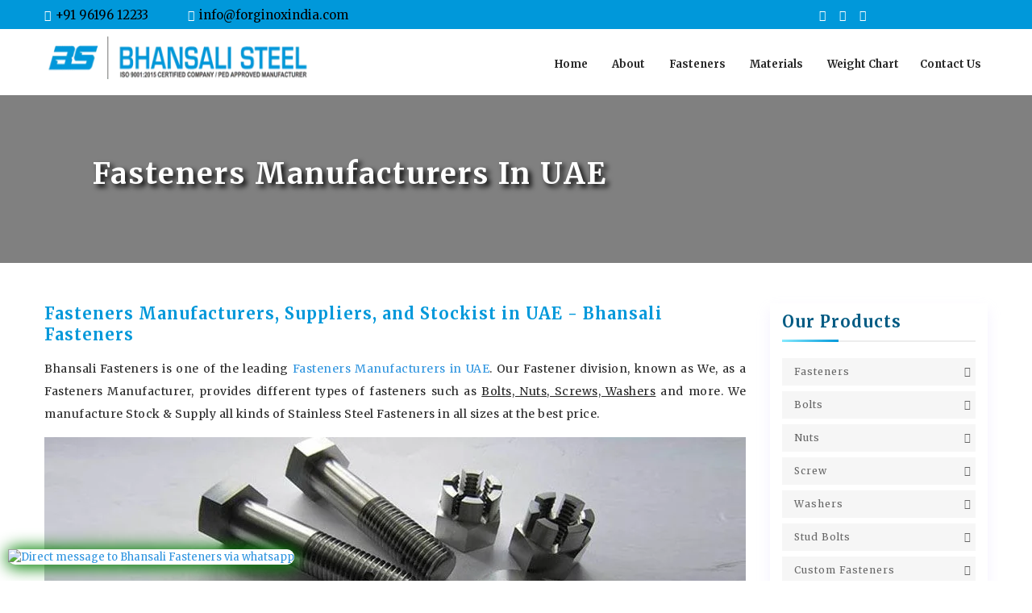

--- FILE ---
content_type: text/html; charset=UTF-8
request_url: https://bhansalibolt.com/fasteners-manufacturer-supplier-uae.php
body_size: 17792
content:
<!Doctype html>
<html class="no-js" lang="en">
<head>
   <meta name="viewport" content="width=device-width, initial-scale=1">
  <meta http-equiv="Content-Type" content="text/html; charset=utf-8">
	 <meta name="robots" content="index, follow">
  <title>Fasteners Manufacturers in UAE  </title>
	 <meta name="robots" content="index, follow">
	<link rel="canonical" href="https://bhansalibolt.com/fasteners-manufacturer-supplier-uae.php" />
  <meta name="keywords" content="fasteners manufacturers in uae, fastener supplier in uae, fastener stockist in uae, fastener dealers in uae, fastener exporter">
  <meta name="description" content="Bhansali Bolt is one of the leading Fasteners Manufacturers in UAE. We are also a Manufacturer of Bolts, Nuts, Screw, custom fasteners & stainless steel fasteners">
 
<!--  <meta name="revisit-after" content="1 days">-->
  
 
<!--  <link rel="manifest" href="index.php">-->
  <link rel="shortcut icon" href="assets/img/interfit-fasteners/fav-icon.png"> <!-- Place favicon.ico in the root directory -->
  <!-- CSS here -->
  <link rel="stylesheet" href="assets/css/bootstrap.min.css">
  <link rel="stylesheet" href="assets/css/owl.carousel.min.css">
  <link rel="stylesheet" href="assets/css/animate.min.css">
  <link rel="stylesheet" href="assets/css/magnific-popup.css">
  <link rel="stylesheet" href="assets/css/fontawesome-all.min.css">
  <link rel="stylesheet" href="assets/css/themify-icons.css">
  <link rel="stylesheet" href="assets/css/meanmenu.css">
  <link rel="stylesheet" href="assets/css/slick.css">
  <link rel="stylesheet" href="assets/css/main.css">
  <link rel="stylesheet" href="assets/css/responsive.css">
  <!-- Global site tag (gtag.js) - Google Analytics -->
  <!--	<script async src="https://www.googletagmanager.com/gtag/js?id=G-H79GKEZRXL"></script>-->
  
  <!-- Google Tag Manager -->
  <script>
    (function(w, d, s, l, i) {
      w[l] = w[l] || [];
      w[l].push({
        'gtm.start': new Date().getTime(),
        event: 'gtm.js'
      });
      var f = d.getElementsByTagName(s)[0],
        j = d.createElement(s),
        dl = l != 'dataLayer' ? '&l=' + l : '';
      j.async = true;
      j.src =
        'https://www.googletagmanager.com/gtm.js?id=' + i + dl;
      f.parentNode.insertBefore(j, f);
    })(window, document, 'script', 'dataLayer', 'GTM-TKX3M3H');

  </script>
  <!-- End Google Tag Manager -->

</head>

<body>
  <!-- Google Tag Manager (noscript) -->
  <noscript><iframe src="https://www.googletagmanager.com/ns.html?id=GTM-TKX3M3H" height="0" width="0" style="display:none;visibility:hidden"></iframe></noscript>
  <!-- End Google Tag Manager (noscript) -->
  <!-- header-start -->
  <header>
    <div class="header-top-area d-none d-xl-block">
      <div class="container">
        <div class="row">
          <div class="col-8">
            <div class="header-top-info"> <span class="mail-header-icon"><i class="far fa-phone text-white"></i><a href="tel:+919619612233">+91 96196 12233</a></span> 
				
				
<!--				<span><i class="far fa-envelope-open text-white"></i><a href="mailto:info@bhansalisteels.com?subject=RFQ Enquiry%20bhansalibolt.com%20please%20send%20me%20quick%20quotes">info@bhansalisteels.com</a></span>-->
			  			
				<span><i class="far fa-envelope-open text-white"></i><a href="mailto:info@forginoxindia.com?subject=RFQ Enquiry%20bhansalibolt.com%20please%20send%20me%20quick%20quotes">info@forginoxindia.com</a></span>
			  
			  
			  
			  </div>
          </div>
          <div class="col-4">
            <div class="header-right-wrapper">
              <div class="header-icon f-right">
                <a href="https://www.facebook.com/people/Bhansali-Fasteners/61566333212793/" aria-label="Connect with us via facebook"><i class="fab fa-facebook-f text-white"></i></a>
                <a href="https://twitter.com/bhansalibolt" aria-label="Connect with us via twitter"><i class="fab fa-twitter text-white"></i></a>
                <a href="https://www.linkedin.com/company/bhansalibolt" aria-label="Connect us via linkedin"><i class="fab fa-linkedin text-white"></i></a>
                <a href="https://goo.gl/maps/JvoN7kqeERiKqoou6" title="Google Business" aria-label="Visit us at our shop"><i class="icon icon-svg"></i></a>
              </div>
            </div>
          </div>
        </div>
      </div>
    </div>
    <div id="sticky-header" class="main-menu-area menu-padding pl-55 pr-55">
      <!-- <div class="container-fluid">-->
      <div class="container">
        <div class="row align-items-center">
          <div class="col-xl-4 col-lg-3">
            <div class="header-left mr-40">
              <div class="logo logo-mt f-left"> <a href="https://bhansalibolt.com"> <img class="img-center logo-img-sz img-bg" src="assets/img/interfit-fasteners/bhansali-logo1.png" alt="bhansali steel logo" title="bhansali fasteners logo"> </a> </div>
            </div>
          </div>
          <div class="col-xl-8 col-lg-9">
            <div class="main-menu">
              <nav id="mobile-menu">
                <ul>
                  <li><a href="index.php">Home</a></li>
                  <li><a href="about-us.php">About</a>
                    <ul class="sub-menu text-left fg">
                      <li class="dropdown-submenu"><a class="dropdown-toggle" data-toggle="dropdown" href="quality-policy.php">Quality Policy</a>

                    </ul>
                  </li>

                  <li><a href="fasteners-manufacturers-india.php">Fasteners</a>
                    <ul class="sub-menu text-left">
                      <li class="dropdown-submenu"><a class="dropdown-toggle" data-toggle="dropdown" href="bolt-manufacturers-india.php">Bolts</a>
                        <ul class="dropdown-menu multi-level sub-menu text-left m-menu">
                          <li><a href="anchor-bolts-manufacturer-india.php">Anchor Bolts</a></li>
                          <li><a href="hex-bolt-manufacturer-india.php">Hex Bolts</a></li>
                          <li><a href="allen-cap-bolt-manufacturer-india.php">Allen Cap Bolts</a></li>
                          <li><a href="high-tensile-hex-bolts-manufacturer-india.php">High Tensile Hex Bolts</a></li>
                          <li><a href="l-bolts-manufacturer-india.php">L Bolts</a></li>
                          <li><a href="t-bolts-manufacturer-india.php">T Bolts</a></li>
                          <li><a href="u-bolts-manufacturer-india.php">U Bolts</a></li>
                          <li><a href="carriage-bolts-manufacturer-india.php">Carriage Bolt</a></li>
                          <li><a href="eye-bolt-manufacturer-india.php">Eye Bolt</a></li>
                          <li><a href="flange-bolt-manufacturer-india.php">Flange Bolt</a></li>
                          <li><a href="countersunk-bolt-manufacturer-india.php">Countersunk Bolt</a></li>
                          <li><a href="elevator-bolts-manufacturer-india.php">Elevator Bolt</a></li>
                          <li><a href="allen-bolt-manufacturer-india.php">Allen Bolt</a></li>
                          <li><a href="heavy-hex-bolt-manufacturer-india.php">Heavy Hex Bolt</a></li>
                          <li><a href="hex-flange-bolt-manufacturer-india.php">Hex Flange Bolt</a></li>
                          <li><a href="machine-bolt-manufacturer-india.php">Machine Bolt</a></li>
                          <li><a href="socket-head-bolt-manufacturer-india.php">Socket Head Bolt</a></li>
                          <li><a href="lag-bolt-manufacturer-india.php">Lag Bolt</a></li>
                          <li><a href="shoulder-bolt-manufacturer-india.php">Shoulder Bolt</a></li>
                          <li><a href="j-bolts-manufacturer-india.php">J Bolt</a></li>
                          <li><a href="hollow-allen-bolt-manufacturer-india.php">Hollow Allen Bolt</a></li>
                          <li><a href="hollow-hex-bolt-manufacturer-india.php">Hollow hex Bolt</a></li>
                        </ul>
                      </li>
                      <li class="dropdown-submenu"><a class="dropdown-toggle" data-toggle="dropdown" href="nuts-manufacturer-india.php">Nuts</a>
                        <ul class="dropdown-menu multi-level sub-menu text-left m-menu">
                          <li><a href="square-thin-nut-manufacturer-india.php">Square Thin Nuts</a></li>
                          <li><a href="slotted-nut-manufacturer-india.php">Slotted Nuts</a></li>
                          <li><a href="heavy-hex-nuts-manufacturer-india.php">Heavy Hex Nuts</a></li>
                          <li><a href="lock-nuts-manufacturer-india.php">Lock Nuts</a></li>
                          <li><a href="nylock-nuts-manufacturer-india.php">Nylock Nuts</a></li>
                          <li><a href="nylock-self-locking-nuts-manufacturer-india.php">Nylock Self Locking Nuts</a></li>
                          <li><a href="flange-nuts-manufacturer-india.php">Flange Nuts</a></li>
                          <li><a href="rivet-nuts-manufacturer-india.php">Rivet Nuts</a></li>
                          <li><a href="dome-nuts-manufacturer-india.php">Dome Nuts</a></li>
                          <li><a href="weld-nuts-manufacturer-india.php">Weld Nuts</a></li>
                          <li><a href="wing-nuts-manufacturer-india.php">Wing Nuts</a></li>
                          <li><a href="cage-nuts-manufacturer-india.php">Cage Nuts</a></li>
                          <li><a href="self-locking-nuts-manufacturer-india.php">Self Locking Nuts</a></li>
                          <li><a href="threaded-wood-insert-nut-manufacturer-india.php">Threaded Wood Insert Nuts</a></li>
                          <li><a href="double-end-stud-manufacturer-india.php">Double End Stud</a></li>
                          <li><a href="stud-full-threaded-manufacturer-india.php">Stud Full Threaded</a></li>
                          <li><a href="nitronic-60-nut-manufacturer-india.php">Nitronic 60 Nuts</a></li>
                          <li><a href="nes-862-stud-nuts-manufacturer-india.php">Nes 862 Stud Nuts</a></li>
                          <li><a href="hex-cap-nut-manufacturer.php">Hex Cap Nut</a></li>
                          <li><a href="12-point-flange-nut-manufacturer-india.php">12 Point Flange Nut</a></li>
                          <li><a href="hex-coupling-nut-manufacturer-india.php">Hex Coupling Nut</a></li>
                          <li><a href="hex-nut-manufacturer-india.php">Hex Nut</a></li>
                        </ul>
                      </li>
                      <li class="dropdown-submenu"><a class="dropdown-toggle" data-toggle="dropdown" href="screw-manufacturer-india.php">Screw</a>
                        <ul class="dropdown-menu multi-level sub-menu text-left m-menu">
                          <li><a href="mating-screw-manufacturer-india.php">Mating Screw</a></li>
                          <li><a href="countersunk-flat-head-screw-manufacturer-india.php">Countersunk Flat Head Screw</a></li>
                          <li><a href="set-screw-manufacturer-india.php">Set Screw</a></li>
                          <li><a href="thread-forming-screw-manufactuer-india.php">Thread Forming Screw</a></li>
                          <li><a href="pan-head-screw-manufacturer-india.php">Pan Head Screw</a></li>
                          <li><a href="t-head-screw-manufacturer-india.php">T Head Screw</a></li>
                          <li><a href="hex-screw-manufacturer-india.php">Hex Screw</a></li>
                          <li><a href="self-tapping-screw-manufacturer-india.php">Self Tapping Screw</a> </li>
                          <li><a href="cheese-head-screw-manufacturer-india.php">Cheese Head Screw</a></li>
                          <li><a href="csk-slotted-screw-manufacturer-india.php">CSK Slotted Screw</a></li>
                          <li><a href="pan-phillips-screw-manufacturer-india.php">Pan Phillips Screw</a></li>
                          <li><a href="lag-screw-manufacturer-india.php">Lag Screw</a></li>
                          <li><a href="socket-head-cap-screw-manufacturer-india.php">Socket Head Cap Screw</a></li>
                          <li><a href="allen-csk-screw-manufacturer-india.php">Allen CSK Screw</a></li>
                          <li><a href="allen-grub-screw-manufacturer-india.php">Allen Grub Screw</a></li>
                          <li><a href="button-head-cap-screw-manufacturer-india.php">Button Head Cap Screw</a></li>
                          <li><a href="shoulder-screw-manufacturer-india.php">Shoulder Screw</a></li>
                          <li><a href="flat-leaf-screw-manufacturer-india.php">Flat Leaf Screw</a></li>
                        </ul>
                      </li>
                      <li class="dropdown-submenu"><a class="dropdown-toggle" data-toggle="dropdown" href="washers-manufacturer-india.php">Washers</a>
                        <ul class="dropdown-menu multi-level sub-menu text-left m-menu">
                          <li><a href="sealing-washer-manufacturer-india.php">Sealing Washer</a></li>
                          <li><a href="countersunk-washer-manufacturer-india.php">Countersunk Washer</a></li>
                          <li><a href="wedge-lock-washers-manufacturer-india.php">Wedge Lock Washers</a></li>
                          <li><a href="hex-washer-manufacturer-india.php">Hex Washer</a></li>
                          <li><a href="square-washer-manufacturer-india.php">Square Washer</a></li>
                          <li><a href="finishing-washer-manufacurer-india.php">Finishing Washer</a></li>
                        </ul>
                      </li>
                      <li class="dropdown-submenu"><a class="dropdown-toggle" data-toggle="dropdown" href="stud-bolts-manufacturer-india.php">Stud Bolts</a>
                        <ul class="dropdown-menu multi-level sub-menu text-left m-menu">
                          <li><a href="double-end-stud-manufacturer-india.php">Double End Stud</a></li>
                          <li><a href="stud-full-threaded-manufacturer-india.php">Stud Full Threaded</a></li>
                          <li><a href="zinc-plated-studs-manufacturer-india.php">Zinc Plated Studs</a></li>
                          <li><a href="reduced-shank-stud-manufacturer-supplier-stockist-exporter-india.php">Reduced Shank Studs</a></li>
                          <li><a href="blade-stud-manufacturer-supplier-stockist-exporter-india.php">Blade Studs</a></li>
                          <li><a href="hub-stud-manufacturer-supplier-stockist-exporter-india.php">Hub Studs</a></li>
                        </ul>
                      </li>
                      <li class="dropdown-submenu"><a class="dropdown-toggle" data-toggle="dropdown" href="threaded-rod-manufacturer-india.php">Threaded Rod</a>
                        <ul class="dropdown-menu multi-level sub-menu text-left m-menu">
                          <li><a href="flush-head-threaded-studs-manufacturer-india.php">Flush Head Threaded Studs</a></li>
                          <li><a href="tie-rods-threaded-manufacturers-india.php">Tie Rods Threaded</a></li>
                          <li><a href="stainless-steel-double-end-threaded-studs-din-939-manufacturer-india.php">SS Double End Threaded Studs Din 939</a></li>
                          <li><a href="stainless-steel-left-hand-threaded-rod-din-976-1-manufacturer-india.php">SS Left Hand Threaded Rod 976-1</a></li>
                        </ul>
                      </li>
                      <li><a href="custom-fasteners-manufacturer-india.php">Custom Fasteners</a></li>
                      <li><a href="coated-fasteners-manufacturer-india.php">Coated Fasteners</a></li>
                      <!-- <li><a href="carriage-bolts-manufacturer-india.php">Carriage Bolts</a></li> -->
                    </ul>
                  </li>
                  <li><a href="#">Materials</a>
                    <ul class="sub-menu text-left">
                      <li><a href="stainless-steel-fasteners-manufacturers-india.php">Stainless Steel Fasteners</a></li>
                      <li><a href="carbon-steel-fasteners-manufacturers-india.php">Carbon Steel Fasteners</a></li>
                      <li><a href="mild-steel-fasteners-manufacturers-india.php">Mild Steel Fasteners</a></li>
                      <li><a href="alloy-steel-fasteners-manufacturers-india.php">Alloy Steel Fasteners</a></li>
                      <li><a href="nickel-alloy-fasteners-manufacturers-india.php">Nickel Alloy Fasteners</a></li>
                      <li><a href="inconel-fasteners-manufacturers-india.php">Inconel Fasteners</a></li>
                      <li><a href="monel-fasteners-manufacturers-india.php">Monel Fasteners</a></li>
                      <li><a href="hastelloy-fasteners-manufacturers-india.php">Hastelloy Fasteners</a></li>
                      <li><a href="duplex-steel-fasteners-manufacturer-india.php">Duplex Steel Fasteners </a></li>
                      <li><a href="super-duplex-steel-fasteners-manufacturer-india.php">Super Duplex Steel Fasteners</a></li>
                    </ul>
                  </li>

                  <li><a href="#">Weight Chart</a>
                    <ul class="sub-menu text-left">
                      <li class="dropdown-submenu"><a class="dropdown-toggle" data-toggle="dropdown" href="fasteners-weight-chart-kg-mm-pdf.php">Fasteners Weight Chart in kg, mm, PDF</a> </li>

                      <li class="dropdown-submenu"><a class="dropdown-toggle" data-toggle="dropdown" href="stud-bolts-weight-chart-kg-mm-pdf.php">Stud Bolt Weight Chart in Kg, mm, pdf</a> </li>


                      <li class="dropdown-submenu"><a class="dropdown-toggle" data-toggle="dropdown" href="washers-weight-chart-size-chart-kg-mm-pdf.php">Washers Fastener Weight Chart in Kg, mm, pdf</a> </li>


                      <li class="dropdown-submenu"><a class="dropdown-toggle" data-toggle="dropdown" href="nuts-weight-chart-mm-kg-pdf.php">Nut Fastener Weight Chart in Kg, mm, pdf</a> </li>


                      <li class="dropdown-submenu"><a class="dropdown-toggle" data-toggle="dropdown" href="coated-fasteners-weight-chart-mm-kg-pdf.php">Coated Fastener Weight Chart in Kg, mm, pdf</a> </li>


                      <li class="dropdown-submenu"><a class="dropdown-toggle" data-toggle="dropdown" href="ring-fasteners-weight-chart-mm-kg-pdf.php">Ring Fastener Weight Chart in Kg, mm, pdf</a> </li>


                      <li class="dropdown-submenu"><a class="dropdown-toggle" data-toggle="dropdown" href="carriage-bolt-fasteners-weight-chart-mm-kg-pdf.php">Carriage Bolt Fastener Weight Chart in Kg, mm, pdf</a> </li>

                      <li class="dropdown-submenu"><a class="dropdown-toggle" data-toggle="dropdown" href="bolt-weight-chart-mm-kg-pdf.php"> Bolt Fastener Weight Chart in Kg, mm, pdf</a> </li>

                      <li class="dropdown-submenu"><a class="dropdown-toggle" data-toggle="dropdown" href="threaded-rod-weight-chart-mm-kg-pdf.php"> Threaded Rod Weight Chart in Kg, mm, pdf</a> </li>
                    </ul>
                  <li><a href="contact.php">Contact Us</a></li>

                </ul>
              </nav>
                
                
                
            </div>
          </div>
          <div class="col-12">
            <div class="mobile-menu"></div>
          </div>
        </div>
      </div>
    </div>
  </header>
 <main>
	<!-- breadcrumb-area-start -->
	<div class="breadcrumb-area pt-20 pb-20" style="background-image: url('assets/img/breadcrumb.jpg');">
		<div class="container">
			<div class="row">
				<div class="col-xl-12">
					<div class="breadcrumb-text text-center">
						<h1 class="head-txt">Fasteners Manufacturers in UAE</h1>
					</div>
				</div>
			</div>
		</div>
	</div> <!-- breadcrumb-area-end -->
	<!-- blog-area start -->
	<section class="blog-area pt-50 pb-100">
		<div class="container">

			<div class="row">

				<div class="col-lg-9 col-lg-8">
					<div data-content>
						<div id="contents">
							<div class="post-text mb-20">

								<h2 class="title-h2">Fasteners Manufacturers, Suppliers, and Stockist in UAE - Bhansali Fasteners </h2>
								<p>Bhansali Fasteners is one of the leading <a href="fasteners-manufacturer-supplier-uae.php">Fasteners Manufacturers in UAE</a>. Our Fastener division, known as We, as a Fasteners Manufacturer, provides different types of fasteners such as <u>Bolts, Nuts, Screws, Washers</u> and more. We manufacture Stock & Supply all kinds of Stainless Steel Fasteners in all sizes at the best price.</p>
								<div class="postbox__thumb mb-35">

									<img src="assets/img/country/fastener-manufacturer-uae.jpg" alt="Fasteners Manufacturer in UAE" title="Fasteners Manufacturer in UAE">
								</div>
								<article class="postbox post format-image mb-30">
									<div class="postbox__text bg-none">
										<h2 class="title-h2"> Leading Fasteners Manufacturers in UAE - Description
										</h2>
										<p>The preferred grades used in <strong>Stainless Steel Fasteners</strong> are Series 200, 300, and 400. Bhansali Fasteners takes care of the requirements of their clients & makes sure all <i>Steel Bolts, Steel Nuts, Steel Washers, Steel Screws, and steel fasteners</i> are in order as per client requirements before dispatch.</p>
										<p>We supply our customers with the highest quality items at affordable prices to make their work simpler and more effective. We also Supply Fasteners that are compliant with several standards, such as <b>ASTM, ASME, ANSI, UNS, and DIN</b>. We offer Fasteners in various sizes, thicknesses, standards, and grades. We are also a supplier of Fasteners in <a href="fasteners-manufacturer-supplier-kuwait.php">Fastener Supplier in Kuwait.</a></p>
									</div>






									<p class="title">Fasteners Manufacturer & Supplier - Specification</p>
									<p>Before purchasing or utilizing Fasteners, you should know a few necessary specifications. These specifications include materials, sizes, and strength requirements, varying depending on the application.</p>
									<div class="table-responsive">
										<table>
											<caption>Fasteners Specification</caption>
											<tbody>
												<tr>
													<th colspan=4><strong>Fasteners</strong></th>
												</tr>
												<tr>
													<td><strong>Material</strong></td>
													<td><strong>Nuts Size</strong></td>
													<td><strong>Length</strong></td>
													<td><strong>Standard &amp; Specification</strong></td>
												</tr>
												<tr>
													<td>
														<ul>
															<li><strong> Stainless Steel</strong></li>
															<li><strong> High Tensile</strong></li>
															<li><strong> Nickel Alloy</strong></li>
															<li><strong> Alloy Steel</strong></li>
															<li><strong> Mild Steel</strong></li>
															<li><strong> Copper </strong></li>
															<li><strong> Brass</strong></li>
															<li><strong> Aluminium</strong></li>
														</ul>
													</td>
													<td>M02 to M33</td>
													<td>3 mm<br /> to<br /> 200 mm</td>
													<td>
														<ul>
															<li>DIN</li>
															<li>ISO</li>
															<li>JIS</li>
															<li>GB</li>
															<li>IS</li>
															<li>BS</li>
															<li>ASTM</li>
														</ul>
													</td>
												</tr>
											</tbody>
										</table>
									</div>
									<h3>Top Selling Types Of Fasteners </h3>
									<p>Bhansali Fasteners is known for with perfection and quality. We are Top Fasteners Supplier In UAE. We can supply all kinds of Fasteners with fast service and the best prices because of our strong network and ability.</p>

									<div class="rs-team grid1 main mt-30">
										<div class="container">
											<div class="row">
												<div class="col-md-3 sm-mb-35">
													<div class="team-item">
														<div class="image-part"> <a href="fasteners-manufacturer-supplier-uae.php"><img src="new-images/bolt-manufacturer-india.jpg" title="Bolt  Manufacturer in UAE"></a> </div>
														<div class="content-part">
															<p class="jk"> <a href="fasteners-manufacturer-supplier-uae.php"> Bolt</a></p>
														</div>
													</div>
												</div>
												<div class="col-md-3">
													<div class="team-item">
														<div class="image-part"> <a href="fasteners-manufacturer-supplier-uae.php"><img src="new-images/nut-manufacturer-india.png" alt="Nuts  Manufacturer in UAE" title="Nuts  Manufacturer in UAE"></a> </div>
														<div class="content-part">
															<p class="jk"><a href="fasteners-manufacturer-supplier-uae.php"> Nuts</a></p>
														</div>
													</div>
												</div>
												<div class="col-md-3">
													<div class="team-item">
														<div class="image-part"> <a href="fasteners-manufacturer-supplier-uae.php"><img src="new-images/screw-manufacturer-india.png" alt="Screw  Manufacturer in UAE" title="Screw  Manufacturer in UAE"></a> </div>
														<div class="content-part">
															<p class="jk"><a href="fasteners-manufacturer-supplier-uae.php">Screw</a></p>
														</div>
													</div>
												</div>
												<div class="col-md-3">
													<div class="team-item">
														<div class="image-part"> <a href="fasteners-manufacturer-supplier-uae.php"><img src="new-images/washer-manufacturer-india.png" alt="Washers  Manufacturer in UAE" title="Washers  Manufacturer in UAE"></a> </div>
														<div class="content-part">
															<p class="jk"><a href="fasteners-manufacturer-supplier-uae.php">Washers</a></p>
														</div>
													</div>
												</div>
												<div class="col-md-3">
													<div class="team-item">
														<div class="image-part"> <a href="fasteners-manufacturer-supplier-uae.php"><img src="new-images/stud-bolt-manufacturer-india.jpg" alt="Stud Bolts  Manufacturer in UAE" title="Stud Bolts  Manufacturer in UAE"></a> </div>
														<div class="content-part">
															<p class="jk"><a href="fasteners-manufacturer-supplier-uae.php">Stud Bolts</a></p>
														</div>
													</div>
												</div>
												<div class="col-md-3">
													<div class="team-item">
														<div class="image-part"> <a href="fasteners-manufacturer-supplier-uae.php"><img src="new-images/threaded-rod-manufacturer-india.jpg" alt="Threaded Rod  Manufacturer in UAE" title="Threaded Rod  Manufacturer in UAE"></a> </div>
														<div class="content-part">
															<p class="jk"><a href="fasteners-manufacturer-supplier-uae.php">Threaded Rod</a></p>
														</div>
													</div>
												</div>
												<div class="col-md-3">
													<div class="team-item">
														<div class="image-part"> <a href="fasteners-manufacturer-supplier-uae.php"><img src="new-images/custom-fastener-manufacturer-india.jpg" alt="Custom Fasteners Rod  Manufacturer in UAE" title="Custom Fasteners Rod  Manufacturer in UAE"></a> </div>
														<div class="content-part">
															<p class="jk"><a href="fasteners-manufacturer-supplier-uae.php">Custom Fasteners</a></p>
														</div>
													</div>
												</div>
												<div class="col-md-3">
													<div class="team-item">
														<div class="image-part"> <a href="fasteners-manufacturer-supplier-uae.php"><img src="new-images/coated-manufacturer-india.jpg" alt="Coated Fasteners Rod  Manufacturer in UAE" title="Coated Fasteners Rod  Manufacturer in UAE"></a> </div>
														<div class="content-part">
															<p class="jk"><a href="fasteners-manufacturer-supplier-uae.php">Coated Fasteners</a></p>
														</div>
													</div>
												</div>
												<div class="col-md-3">
													<div class="team-item">
														<div class="image-part"> <a href="fasteners-manufacturer-supplier-uae.php"><img src="new-images/carrige-bolt-manufacturer-india.jpg" alt="Carriage Bolts Rod  Manufacturer in UAE" title="Carriage Bolts Rod  Manufacturer in UAE"></a> </div>
														<div class="content-part">
															<p class="jk"><a href="fasteners-manufacturer-supplier-uae.php">Carriage Bolts</a></p>
														</div>
													</div>
												</div>
											</div>
										</div>
									</div><!--
<div class="row first mb-10">
    <div class="col-md-4">
        <div class="socialwhats">
            <a href="https://wa.me/+919619612233?text=RFQ%20Enquiry%20bhansalibolt.com%20please%20send%20me%20quick%20Quotes" style="font-size: 14px; color:white;"><i class="icwh fa fa-mobile"></i>&nbsp;
                WhatsApp Us</a>
        </div>
    </div>
    <div class="col-md-4">
        <div class="socialwhats">
            <a href="mailto:info@bhansalisteels.com?subject=RFQ Enquiry%20bhansalibolt.com%20please%20send%20me%20quick%20quotes" style="font-size: 14px; color:white;"><i class="icml fa fa-envelope"></i>&nbsp;
                Mail Us</a>
        </div>
    </div>

    <div class="col-md-4">
        <div class="socialwhats">
            <a href="tel:+912266541017" style="font-size: 14px; color:white;"><i class="ical fa fa-phone"></i>&nbsp;
                Call Us</a>
        </div>
    </div>
</div>
-->
<div class="send1 we">
	<p class="social-1">Get a quick quote!</p>
	<div class="col-lg-12 centered">
		<div class="socialwhats">

			<p>
				<ion-icon class="fab fa-whatsapp" style="color: #fff;"></ion-icon> <a href="https://wa.me/+919619612233?text=RFQ%20Enquiry%20-%20Bhansali%20Fasteners%20please%20send%20me%20quick%20Quotes" style="color: #fff">+91 96196 12233</a>
			</p>
		</div>
	</div>
	<div class="row">
<!--		<div class="gh">-->
			<div class="col-md-6">
				<ul class="ty">
					<li>
						<ion-icon class="fas fa-envelope" style="color: #0098da;"></ion-icon> <a href="mailto:info@forginoxindia.com?subject=RFQ Enquiry%20bhansalibolt.com%20please%20send%20me%20quick%20quotes">info@forginoxindia.com</a>
					</li>
				</ul>
			</div>

			<div class="col-md-6">
				<ul class="ty">
					<li>
						<ion-icon class="fas fa-phone" style="color: #0098da;"></ion-icon> <a href="tel:+912266541017">+91 22 6654 1017</a>
					</li>
				</ul>
			</div>
<!--		</div>-->
	</div>
	

</div>
									<br>
									<p class="title"> Fasteners Chemical Composition</p>
									<p>According to the Stainless Steel Fasteners Manufactures, the chemical composition of Fasteners can vary slightly depending on the application. Fasteners are made from Chromium, Nickel and Carbon.</p>
									<div class="table-responsive">
										<table>
											<caption>Fasteners Chemical Composition</caption>
											<tbody>
												<tr>
													<th colspan="9"><strong>Chemical Composition</strong></th>
												</tr>
												<tr>
													<td><strong>Type</strong></td>
													<td><strong>C</strong></td>
													<td><strong>Mn</strong></td>
													<td><strong>P</strong></td>
													<td><strong>S</strong></td>
													<td><strong>Si</strong></td>
													<td><strong>Cr</strong></td>
													<td><strong>Ni</strong></td>
													<td><strong>Mo</strong></td>
												</tr>
												<tr>
													<td>304*</td>
													<td>0.08</td>
													<td>2.00</td>
													<td>0.045</td>
													<td>0.030</td>
													<td>1.00</td>
													<td>18.00/20.00</td>
													<td>8.00/10.50</td>
													<td>-</td>
												</tr>
												<tr>
													<td>304L*</td>
													<td>0.03</td>
													<td>2.00</td>
													<td>0.045</td>
													<td>0.030</td>
													<td>1.00</td>
													<td>18.00/20.00</td>
													<td>8.00/12.00</td>
													<td>-</td>
												</tr>
												<tr>
													<td>316*</td>
													<td>0.08</td>
													<td>2.00</td>
													<td>0.045</td>
													<td>0.030</td>
													<td>1.00</td>
													<td>16.00/18.00</td>
													<td>10.00/14.00</td>
													<td>2.00/3.00</td>
												</tr>
												<tr>
													<td>316L*</td>
													<td>0.03</td>
													<td>2.00</td>
													<td>0.045</td>
													<td>0.030</td>
													<td>1.00</td>
													<td>16.00/18.00</td>
													<td>10.00/14.00</td>
													<td>2.00/3.00</td>
												</tr>
												<tr>
													<td>321</td>
													<td>0.08</td>
													<td>2.00</td>
													<td>0.040</td>
													<td>0.030</td>
													<td>1.00</td>
													<td>17.00/19.00</td>
													<td>9.00/12.00</td>
													<td>0.75/0.75</td>
												</tr>
											</tbody>
										</table>
									</div>
									<p class="title"> Fasteners Mechanical Properties</p>
									<p>It's essential to understand a Fasteners Mechanical Properties in addition to its specifications.</p>
									<div class="table-responsive">
										<table>
											<caption>Fasteners Mechanical Properties</caption>
											<tbody>
												<tr>
													<th colspan="7"><strong>Mechanical Properties</strong></th>
												</tr>
												<tr>
													<td><strong>Type</strong></td>
													<td><strong>UNS</strong></td>
													<td><strong>Tensile<br>(ksi) min</strong></td>
													<td><strong>Yield<br>(ksi) min</strong></td>
													<td><strong>Elongation<br>min</strong></td>
													<td><strong>Hardness<br>(Brinell) max</strong></td>
													<td><strong>Hardness<br>(Rockwell B) max</strong></td>
												</tr>
												<tr>
													<td>304*</td>
													<td>S30400</td>
													<td>75</td>
													<td>30</td>
													<td>40% in 2"</td>
													<td>183</td>
													<td>88</td>
												</tr>
												<tr>
													<td>304L*</td>
													<td>S30403</td>
													<td>70</td>
													<td>30</td>
													<td>40% in 2"</td>
													<td>183</td>
													<td>88</td>
												</tr>
												<tr>
													<td>316*</td>
													<td>S31600</td>
													<td>75</td>
													<td>30</td>
													<td>40% in 2"</td>
													<td>217</td>
													<td>95</td>
												</tr>
												<tr>
													<td>316L*</td>
													<td>S31603</td>
													<td>70</td>
													<td>25</td>
													<td>35% in 2"</td>
													<td>217</td>
													<td>95</td>
												</tr>
												<tr>
													<td>321</td>
													<td>S32100</td>
													<td>75</td>
													<td>30</td>
													<td>40% in 2"</td>
													<td>183</td>
													<td>88</td>
												</tr>
											</tbody>
										</table>
									</div>
									<blockquote>
										<p class="block">We are a leading Manufacturer, Supplier and Stockist of all types of High Quality Fasteners in UAE.</p>
										<footer>- Bhansali Fasteners</footer>
									</blockquote>
									<div class="row">
										<div class="col-md-8">
											<div class="entry-header mb-30 tm-sc-unordered-list list-style7">
												<p class="title">Applications &amp; Uses of Fasteners</p>
												<ol class="list-unstyled">
													<li>Used in Oil and Gas Industry.</li>
													<li>Used in Mining.</li>
													<li>Used in Construction.</li>
													<li>Used in Power Plants.</li>
													<li>Used in Aerospace Industry.</li>
													<li>Used in Sugar Mills.</li>
													<li>Used in Ship Building Industry.</li>
												</ol>
											</div>
										</div> <div class="col-md-4">
    <div class="entry-header mb-30 tm-sc-unordered-list list-style7 ">
        <p class="title"> Our Products</p>
        <ul class="list-unstyled ml-8 op-txt">
            <li><i class="fa fa-arrow-circle-right ttm-textcolor-skincolor"></i><a href="bolts-manufacturer-india.php">Bolts</a></li>
            <li><i class="fa fa-arrow-circle-right ttm-textcolor-skincolor"></i><a href="nuts-manufacturer-india.php">Nuts</a></li>
            <li><i class="fa fa-arrow-circle-right ttm-textcolor-skincolor"></i><a href="screw-manufacturer-india.php">Screw</a></li>
            <li><i class="fa fa-arrow-circle-right ttm-textcolor-skincolor"></i><a href="washers-manufacturer-india.php">Washers</a></li>
            <li><i class="fa fa-arrow-circle-right ttm-textcolor-skincolor"></i><a href="stud-bolts-manufacturer-india.php">Stud Bolts</a></li>
            <li><i class="fa fa-arrow-circle-right ttm-textcolor-skincolor"></i><a href="custom-fasteners-manufacturer-india.php">Custom Fasteners</a></li>
            <li><i class="fa fa-arrow-circle-right ttm-textcolor-skincolor"></i><a href="coated-fasteners-manufacturer-india.php">Coated Fasteners</a></li>
        </ul>
    </div>
</div>
									</div>

									<div class="entry-header mb-30 tm-sc-unordered-list list-style7">
										<p class="title">Additional Information of Fasteners</p>
										<ul class="list-unstyled ml-8">
											<li><i class="fa fa-arrow-circle-right ttm-textcolor-skincolor"></i><b>Payment Modes:</b> LC (Letter of Credit), TT (Telegraphic Transfer or Wire Transfer), Cheque, and others.</li>
											<li><i class="fa fa-arrow-circle-right ttm-textcolor-skincolor"></i><b> Packaging:</b> Fasteners are packaged with caution and safety so they reach our client’s as good as he would expect. Packaging Charges Extra.</li>
											<li><i class="fa fa-arrow-circle-right ttm-textcolor-skincolor"></i><b>Port of Dispatch:</b> Mumbai ports in the Maharashtra state of India.</li>
											<li><i class="fa fa-arrow-circle-right ttm-textcolor-skincolor"></i><b>Tax:</b> 18% GST.</li>
										</ul>
									</div>
									<div class="row">
										<div class="col-lg-12">
											<p class="title">Client Projects For Fasteners - Nut, Bolt, Screw & Washers</p>
											<p class="mrb-40">Our brand name, Bhansali Fasteners Supplier in UAE, stands for on-time deliveries, competitive pricing, and high quality, and our clientele is familiar with it. Throughout UAE, Fasteners have been supplied to various Industries. </p>
											<div class="table-responsive mrb-40">
												<table>
													<caption>Client Projects For Fasteners</caption>
													<tbody>
														<tr>
															<th>Product Supplied</th>
															<th>City</th>
														</tr>
														<tr>
															<td>Bolts Supplied To Oil &amp; Gas Industry</td>
															<td>
																Dubai</td>
														</tr>
														<tr>
															<td>All types of Nuts Supplied</td>
															<td>Abu Dhabi</td>
														</tr>
														<tr>
															<td>Stainless Steel Bolts</td>
															<td>
																Sharjah</td>
														</tr>
														<tr>
															<td>Carbon Steel Fasteners</td>
															<td>
																Al Ain</td>
														</tr>
													</tbody>
												</table>
											</div>
											<!--
<div class="row first mb-10">
    <div class="col-md-4">
        <div class="socialwhats">
            <a href="https://wa.me/+919619612233?text=RFQ%20Enquiry%20bhansalibolt.com%20please%20send%20me%20quick%20Quotes" style="font-size: 14px; color:white;"><i class="icwh fa fa-mobile"></i>&nbsp;
                WhatsApp Us</a>
        </div>
    </div>
    <div class="col-md-4">
        <div class="socialwhats">
            <a href="mailto:info@bhansalisteels.com?subject=RFQ Enquiry%20bhansalibolt.com%20please%20send%20me%20quick%20quotes" style="font-size: 14px; color:white;"><i class="icml fa fa-envelope"></i>&nbsp;
                Mail Us</a>
        </div>
    </div>

    <div class="col-md-4">
        <div class="socialwhats">
            <a href="tel:+912266541017" style="font-size: 14px; color:white;"><i class="ical fa fa-phone"></i>&nbsp;
                Call Us</a>
        </div>
    </div>
</div>
-->
<div class="send1 we">
	<p class="social-1">Get a quick quote!</p>
	<div class="col-lg-12 centered">
		<div class="socialwhats">

			<p>
				<ion-icon class="fab fa-whatsapp" style="color: #fff;"></ion-icon> <a href="https://wa.me/+919619612233?text=RFQ%20Enquiry%20-%20Bhansali%20Fasteners%20please%20send%20me%20quick%20Quotes" style="color: #fff">+91 96196 12233</a>
			</p>
		</div>
	</div>
	<div class="row">
<!--		<div class="gh">-->
			<div class="col-md-6">
				<ul class="ty">
					<li>
						<ion-icon class="fas fa-envelope" style="color: #0098da;"></ion-icon> <a href="mailto:info@forginoxindia.com?subject=RFQ Enquiry%20bhansalibolt.com%20please%20send%20me%20quick%20quotes">info@forginoxindia.com</a>
					</li>
				</ul>
			</div>

			<div class="col-md-6">
				<ul class="ty">
					<li>
						<ion-icon class="fas fa-phone" style="color: #0098da;"></ion-icon> <a href="tel:+912266541017">+91 22 6654 1017</a>
					</li>
				</ul>
			</div>
<!--		</div>-->
	</div>
	

</div>
											<br>

											<br>
											<h4>Exporting Fasteners to the Following Countries</h4>
											<p>Bhansali Fasteners is a trusted exporter of high-quality Fasteners to UAE, Saudi Arabia, Qatar, South Africa, and the USA. <em>Bolts</em>, one of our main products, is usually shipped to more than 12 countries. Over the last nine years,we've equipped 100+ Bolts customers, worldwide.</p>
											<div class="row mb-20">
												<div class="col-md-3 ft-project-overview-list-item">
													<ul class="list-inline">
														<li><i class="icofont-disc"></i>Fasteners In Qatar </li>
														<li><i class="icofont-disc"></i>Fasteners In Canada </li>

													</ul>
												</div>

												<div class="col-md-3 ft-project-overview-list-item">
													<ul class="list-inline">
														<li><i class="icofont-disc"></i>Fasteners In South Africa</li>
														<li><i class="icofont-disc"></i>Fasteners In USA </li>

													</ul>
												</div>

												<div class="col-md-3 ft-project-overview-list-item">
													<ul class="list-inline">
														<li><i class="icofont-disc"></i>Fasteners In Saudi Arabia</li>
														<li><i class="icofont-disc"></i>Fasteners In South Korea</li>

													</ul>
												</div>

												<div class="col-md-3 ft-project-overview-list-item">
													<ul class="list-inline">
														<li><i class="icofont-disc"></i>Fasteners In UAE </li>
														<li><i class="icofont-disc"></i>Fasteners In Brazil</li>

													</ul>
												</div>
											</div>


											
									<p class="title">Fasteners Manufacturer & Supplier in UAE</p>
									<div class="row">
										<div class="col-md-3 sm-mb-35">
											<div class="team-item">
												<div class="image-part"> <img src="assets/country/fasteners/fasteners-manufacturer-united-arab-emirates.gif" alt=" Fasteners  Manufacturer in UAE" title="Fasteners  Manufacturer in UAE"> </div>

											</div>
										</div>
										<div class="col-md-3">
											<div class="team-item">
												<div class="image-part"> <img src="assets/country/fasteners/fasteners-supplier-united-arab-emirates.gif" alt="Fasteners Supplier in  UAE" title="Fasteners Supplier in UAE"></div>

											</div>
										</div>
									</div>



										</div>
									</div>

								</article>
							</div>
						</div>
					</div>
				</div>


				<div class="col-lg-3 mb-30">



	<div class="widget mb-5">
		<h4 class="widget-title">Our Products</h4>
		<ul class="service-list">
			<li>
				<a href="fasteners-manufacturers-india.php">Fasteners</a>
			</li>
			<li>
				<a href="bolt-manufacturers-india.php">Bolts</a>
			</li>
			<li>
				<a href="nuts-manufacturer-india.php">Nuts</a>
			</li>
			<li>
				<a href="screw-manufacturer-india.php">Screw</a>
			</li>
			<li>
				<a href="washers-manufacturer-india.php">Washers</a>
			</li>
			<li>
				<a href="stud-bolts-manufacturer-india.php">Stud Bolts</a>
			</li>
			<li>
				<a href="custom-fasteners-manufacturer-india.php">Custom Fasteners</a>
			</li>
			<li>
				<a href="coated-fasteners-manufacturer-india.php">Coated Fasteners</a>
			</li>
			<li>
				<a href="carriage-bolts-manufacturer-india.php">Carriage Bolts</a>
			</li>
			<li>
				<a href="threaded-rod-manufacturer-india.php">Threaded Rod</a>
			</li>
		</ul>
	</div>

	<div class="widget mb-5">
		<h4 class="widget-title">Materials</h4>
		<ul class="service-list">
			<li><a href="stainless-steel-fasteners-manufacturers-india.php">Stainless Steel Fasteners</a></li>
			<li><a href="carbon-steel-fasteners-manufacturers-india.php">Carbon Steel Fasteners</a></li>
			<li><a href="mild-steel-fasteners-manufacturers-india.php">Mild Steel Fasteners</a></li>
			<li><a href="alloy-steel-fasteners-manufacturers-india.php">Alloy Steel Fasteners</a></li>
			<li><a href="nickel-alloy-fasteners-manufacturers-india.php">Nickel Alloy Fasteners</a></li>
			<li><a href="inconel-fasteners-manufacturers-india.php">Inconel Fasteners</a></li>
			<li><a href="monel-fasteners-manufacturers-india.php">Monel Fasteners</a></li>
			<li><a href="hastelloy-fasteners-manufacturers-india.php">Hastelloy Fasteners</a></li>
			<li><a href="duplex-steel-fasteners-manufacturer-india.php">Duplex Steel Fasteners</a></li>
			<li><a href="super-duplex-steel-fasteners-manufacturer-india.php">Super Duplex Steel Fasteners</a></li>
		</ul>
	</div>


	<!--
	<div class="widget mb-5">
		<h4 class="widget-title">Bolts</h4>
		<ul class="service-list">
			<li><a href="anchor-bolts-manufacturer-india.php">Anchor Bolts</a></li>
			<li><a href="hex-bolt-manufacturer-india.php">Hex Bolts</a></li>
			<li><a href="allen-cap-bolt-manufacturer-india.php">Allen Cap Bolts</a></li>
			<li><a href="high-tensile-hex-bolts-manufacturer-india.php">High Tensile Hex Bolts</a></li>
			<li><a href="l-bolts-manufacturer-india.php">L Bolts</a></li>
			<li><a href="t-bolts-manufacturer-india.php">T Bolts</a></li>
			<li><a href="u-bolts-manufacturer-india.php">U Bolts</a></li>
			<li><a href="carriage-bolts-manufacturer-india.php">Carriage Bolt</a></li>
			<li><a href="eye-bolt-manufacturer-india.php">Eye Bolt</a></li>
			<li><a href="flange-bolt-manufacturer-india.php">Flange Bolt</a></li>
			<li><a href="countersunk-bolt-manufacturer-india.php">Countersunk Bolt</a></li>
			<li><a href="elevator-bolts-manufacturer-india.php">Elevator Bolt</a></li>
			<li><a href="allen-bolt-manufacturer-india.php">Allen Bolt</a></li>
			<li><a href="heavy-hex-bolt-manufacturer-india.php">Heavy Hex Bolt</a></li>
			<li><a href="hex-flange-bolt-manufacturer-india.php">Hex Flange Bolt</a></li>
			<li><a href="machine-bolt-manufacturer-india.php">Machine Bolt</a></li>
			<li><a href="socket-head-bolt-manufacturer-india.php">Socket Head Bolt</a></li>
			<li><a href="lag-bolt-manufacturer-india.php">Lag Bolt</a></li>
			<li><a href="shoulder-bolt-manufacturer-india.php">Shoulder Bolt</a></li>
			<li><a href="j-bolts-manufacturer-india.php">J Bolt</a></li>
			<li><a href="hollow-allen-bolt-manufacturer-india.php">Hollow Allen Bolt</a></li>
			<li><a href="hollow-hex-bolt-manufacturer-india.php">Hollow hex Bolt</a></li>
		</ul>
	</div>
	<div class="widget mb-5">
		<h4 class="widget-title">Nuts</h4>
		<ul class="service-list">
			<li><a href="square-thin-nut-manufacturer-india.php">Square Thin Nuts</a></li>
			<li><a href="slotted-nut-manufacturer-india.php">Slotted Nuts</a></li>
			<li><a href="heavy-hex-nuts-manufacturer-india.php">Heavy Hex Nuts</a></li>
			<li><a href="lock-nuts-manufacturer-india.php">Lock Nuts</a></li>
			<li><a href="nylock-nuts-manufacturer-india.php">Nylock Nuts</a></li>
			<li><a href="nylock-self-locking-nuts-manufacturer-india.php">Nylock Self Locking Nuts</a></li>
			<li><a href="flange-nuts-manufacturer-india.php">Flange Nuts</a></li>
			<li><a href="rivet-nuts-manufacturer-india.php">Rivet Nuts</a></li>
			<li><a href="dome-nuts-manufacturer-india.php">Dome Nuts</a></li>
			<li><a href="weld-nuts-manufacturer-india.php">Weld Nuts</a></li>
			<li><a href="wing-nuts-manufacturer-india.php">Wing Nuts</a></li>
			<li><a href="cage-nuts-manufacturer-india.php">Cage Nuts</a></li>
			<li><a href="self-locking-nuts-manufacturer-india.php">Self Locking Nuts</a></li>
			<li><a href="threaded-wood-insert-nut-manufacturer-india.php">Threaded Wood Insert Nuts</a></li>
			<li><a href="nitronic-60-nut-manufacturer-india.php">Nitronic 60 Nuts</a></li>
			<li><a href="nes-862-stud-nuts-manufacturer-india.php">Nes 862 Stud Nuts</a></li>

			<li><a href="hex-cap-nut-manufacturer.php">Hex Cap Nut</a></li>
			<li><a href="12-point-flange-nut-manufacturer-india.php">12 Point Flange Nut</a></li>
			<li><a href="hex-coupling-nut-manufacturer-india.php">Hex Coupling Nut</a></li>
			<li><a href="hex-nut-manufacturer-india.php">Hex Nut</a></li>
		</ul>
	</div>
	<div class="widget mb-5">
		<h4 class="widget-title">Screw</h4>
		<ul class="service-list">
			<li><a href="mating-screw-manufacturer-india.php">Mating Screw</a></li>
			<li><a href="countersunk-flat-head-screw-manufacturer-india.php">Countersunk Flat Head Screw</a></li>
			<li><a href="set-screw-manufacturer-india.php">Set Screw</a></li>
			<li><a href="thread-forming-screw-manufactuer-india.php">Thread Forming Screw</a></li>
			<li><a href="pan-head-screw-manufacturer-india.php">Pan Head Screw</a></li>
			<li><a href="t-head-screw-manufacturer-india.php">T Head Screw</a></li>
			<li><a href="nylon-screw-manufacturer-india.php">Nylon Screw</a></li>
			<li><a href="hex-screw-manufacturer-india.php">Hex Screw</a></li>
			<li><a href="self-tapping-screw-manufacturer-india.php">Self Tapping Screw</a>
			</li>
			<li><a href="cheese-head-screw-manufacturer-india.php">Cheese Head Screw</a></li>
			<li><a href="csk-slotted-screw-manufacturer-india.php">CSK Slotted Screw</a></li>
			<li><a href="pan-phillips-screw-manufacturer-india.php">Pan Phillips Screw</a></li>
			<li><a href="lag-screw-manufacturer-india.php">Lag Screw</a></li>
			<li><a href="socket-head-cap-screw-manufacturer-india.php">Socket Head Cap Screw</a></li>
			<li><a href="allen-csk-screw-manufacturer-india.php">Allen CSK Screw</a></li>
			<li><a href="allen-grub-screw-manufacturer-india.php">Allen Grub Screw</a></li>
			<li><a href="button-head-cap-screw-manufacturer-india.php">Button Head Cap Screw</a></li>
			<li><a href="shoulder-screw-manufacturer-india.php">Shoulder Screw</a></li>
			<li><a href="flat-leaf-screw-manufacturer-india.php">Flat Leaf Screw</a>
		</ul>
	</div>
-->

	<!--
	<div class="widget mb-5">
		<h4 class="widget-title">Washers</h4>
		<ul class="service-list">
			<li><a href="sealing-washer-manufacturer-india.php">Sealing Washer</a></li>
			<li><a href="countersunk-washer-manufacturer-india.php">Countersunk Washer</a></li>
			<li><a href="wedge-lock-washers-manufacturer-india.php">Wedge Lock Washers</a></li>
			<li><a href="hex-washer-manufacturer-india.php">Hex Washer</a></li>
			<li><a href="square-washer-manufacturer-india.php">Square Washer</a></li>
			<li><a href="finishing-washer-manufacurer-india.php">Finishing Washer</a></li>
		</ul>
	</div>
	<div class="widget mb-5">
		<h4 class="widget-title">Stud Bolts</h4>
		<ul class="service-list">
			<li><a href="double-end-stud-manufacturer-india.php">Double End Studs</a></li>
			<li><a href="stud-full-threaded-manufacturer-india.php">Stud Full Threaded</a></li>
			<li><a href="zinc-plated-studs-manufacturer-india.php">Zinc Plated Studs</a></li>
			<li><a href="reduced-shank-stud-manufacturer-supplier-stockist-exporter-india.php">Reduced Shank Studs</a></li>
			<li><a href="blade-stud-manufacturer-supplier-stockist-exporter-india.php">Blade Studs</a></li>
			<li><a href="hub-stud-manufacturer-supplier-stockist-exporter-india.php">Hub Studs</a></li>
		</ul>
	</div>

	<div class="widget mb-5">
		<h4 class="widget-title">Threaded Rod</h4>
		<ul class="service-list">
			<li><a href="zinc-plated-studs-manufacturer-india.php">Zinc Plated Studs</a></li>
			<li><a href="stud-full-threaded-manufacturer-india.php">Stud Full Threaded</a></li>
			<li><a href="double-end-stud-manufacturer-india.php">Double End Stud</a></li>
		</ul>
	</div>
-->

	<!--
	<div class="widget mb-5">
		<h4 class="widget-title">Materials</h4>
		<ul class="service-list">
			<li><a href="stainless-steel-fasteners-manufacturers-india.php">Stainless Steel Fasteners</a></li>
			<li><a href="carbon-steel-fasteners-manufacturers-india.php">Carbon Steel Fasteners</a></li>
			<li><a href="mild-steel-fasteners-manufacturers-india.php">Mild Steel Fasteners</a></li>
			<li><a href="alloy-steel-fasteners-manufacturers-india.php">Alloy Steel Fasteners</a></li>
			<li><a href="nickel-alloy-fasteners-manufacturers-india.php">Nickel Alloy Fasteners</a></li>
			<li><a href="inconel-fasteners-manufacturers-india.php">Inconel Fasteners</a></li>
			<li><a href="monel-fasteners-manufacturers-india.php">Monel Fasteners</a></li>
			<li><a href="hastelloy-fasteners-manufacturers-india.php">Hastelloy Fasteners</a></li>
			<li><a href="duplex-steel-fasteners-manufacturer-india.php">Duplex Steel Fasteners</a></li>
			<li><a href="super-duplex-steel-fasteners-manufacturer-india.php">Super Duplex Steel Fasteners</a></li>
		</ul>
	</div>
-->
	
		<div class="service-nav-menu mrb-30">
		<h4 class="widget-title">Cities We Supply Bolts</h4>
		<table class="country-flag">
			<tbody>

				<tr></tr>

				<tr>
					<td class="ali"><a href="bolt-manufacturer-ludhiana.php">

							<strong>Bolt Manufacturer in Ludhiana</strong>
						</a></td>
				</tr>
				<tr>
					<td class="ali"><a href="bolt-manufacturer-rajkot.php">

							<strong>Bolt Manufacturer in Rajkot</strong>
						</a></td>
				</tr>

				<tr>
					<td class="ali"><a href="bolt-manufacturer-ahmedabad.php">

							<strong>Bolt Manufacturer in Ahmedabad</strong>
						</a></td>
				</tr>

				<tr>
					<td class="ali"><a href="bolt-manufacturer-kolkata.php">

							<strong>Bolt Manufacturer in Kolkata</strong>
						</a></td>
				</tr>

				<tr>
					<td class="ali"><a href="bolt-manufacturer-mumbai.php">

							<strong>Bolt Manufacturer in Mumbai</strong>
						</a></td>
				</tr>
<tr>
					<td class="ali"><a href="bolt-manufacturer-howrah.php">

							<strong>Bolt Manufacturer in Howrah</strong>
						</a></td>
				</tr>

				<tr>
					<td class="ali"><a href="bolt-manufacturer-delhi.php">

							<strong>Bolt Manufacturer in Delhi</strong>
						</a></td>
				</tr>
				<tr>
					<td class="ali"><a href="bolt-manufacturer-pune.php">

							<strong>Bolt Manufacturer in Pune</strong>
						</a></td>
				</tr>
				<tr>
					<td class="ali"><a href="bolt-manufacturer-gujarat.php">

							<strong>Bolt Manufacturer in Gujarat</strong>
						</a></td>
				</tr>
				<tr>
					<td class="ali"><a href="bolt-manufacturer-surat.php">

							<strong>Bolt Manufacturer in Surat</strong>
						</a></td>
				</tr>

				






			</tbody>
		</table>
	</div>


	<div class="service-nav-menu mrb-30">
		<h4 class="widget-title">Countries We Export Bolts</h4>
		<table class="country-flag">
			<tbody>

				<tr></tr>
				<tr>
					<td class="ali"><a href="bolts-manufacturer-supplier-stockist-united-states.php">
							<img title="Bolts Supplier in USA" src="assets/img/country/flags/usa.png" alt="Bolts Supplier in USA" class="coun">
							<strong>Bolt Supplier in USA</strong>
						</a></td>
				</tr>
				<tr>
					<td class="ali"><a href="bolts-manufacturer-supplier-stockist-netherlands.php">
							<img title="Bolts Supplier in Netherland" src="assets/img/country/flags/netherlands.png" alt="Bolts Supplier in Netherland" class="coun">
							<strong>Bolt Supplier in Netherland</strong>
						</a></td>
				</tr>
				<tr>
					<td class="ali"><a href="bolts-manufacturer-supplier-stockist-brazil.php">
							<img title="Bolts Supplier in Brazil" src="assets/img/country/flags/brazil.png" alt="Bolts Supplier in Brazil" class="coun">
							<strong>Bolt Supplier in Brazil</strong>
						</a></td>
				</tr>
				<tr>
					<td class="ali"><a href="bolts-manufacturer-supplier-stockist-qatar.php">
							<img title="Bolts Supplier in Qatar" src="assets/img/country/flags/qatar.png" alt="Bolts Supplier in Qatar" class="coun">
							<strong>Bolt Supplier in Qatar</strong>
						</a></td>
				</tr>
				<tr>
					<td class="ali"><a href="bolts-manufacturer-supplier-stockist-canada.php">
							<img title="Bolts Supplier in Canada" src="assets/img/country/flags/canada.png" alt="Bolts Supplier in Canada" class="coun">
							<strong>Bolt Supplier in Canada</strong>
						</a></td>
				</tr>
				<tr>
					<td class="ali"><a href="bolts-manufacturer-supplier-stockist-malaysia.php">
							<img title="Bolts Supplier in Malaysia" src="assets/img/country/flags/usa.png" alt="Bolts Supplier in Malaysia" class="coun">
							<strong>Bolt Supplier in Malaysia</strong>
						</a></td>
				</tr>
				<tr>
					<td class="ali"><a href="bolts-manufacturer-supplier-stockist-iran.php">
							<img title="Bolts Supplier in Iran" src="assets/img/country/flags/iran.png" alt="Bolts Supplier in Iran" class="coun">
							<strong>Bolt Supplier in Iran</strong>
						</a></td>
				</tr>
				<tr>
					<td class="ali"><a href="bolts-manufacturer-supplier-stockist-russia.php">
							<img title="Bolts Supplier in Russia" src="assets/img/country/flags/russia.jpg" alt="Bolts Supplier in Russia" class="coun">
							<strong>Bolt Supplier in Russia</strong>
						</a></td>
				</tr>
				<tr>
					<td class="ali"><a href="bolts-manufacturer-supplier-stockist-kuwait.php">
							<img title="Bolts Supplier in Kuwait" src="assets/img/country/flags/kuwait.png" alt="Bolts Supplier in Kuwait" class="coun">
							<strong>Bolt Supplier in Kuwait</strong>
						</a></td>
				</tr>
				<tr>
					<td class="ali"><a href="bolts-manufacturer-supplier-stockist-uae.php">
							<img title="Bolts Supplier in UAE" src="assets/img/country/flags/uae.png" alt="Bolts Supplier in UAE" class="coun">
							<strong>Bolt Supplier in UAE</strong>
						</a></td>
				</tr>



			</tbody>
		</table>
	</div>




	<div class="service-nav-menu mrb-30">
		<h4 class="widget-title">Countries We Export Fasteners</h4>
		<table class="country-flag">
			<tbody>

				<tr></tr>
				<tr>
					<td class="ali"><a href="fasteners-manufacturer-supplier-united-states.php">
							<img title="fasteners Supplier in USA" src="assets/img/country/flags/usa.png" alt="fasteners Supplier in USA" class="coun">
							<strong>Fasteners Supplier in USA</strong>
						</a></td>
				</tr>
				<tr>
					<td class="ali"><a href="fasteners-manufacturer-supplier-russia.php">
							<img title="fasteners Supplier in Kuwait" src="assets/img/country/flags/russia.jpg" alt="fasteners Supplier in Kuwait" class="coun">
							<strong>Fasteners Supplier in Russia</strong>
						</a></td>
				</tr>
				<tr>
					<td class="ali"><a href="fasteners-manufacturer-supplier-uae.php">
							<img title="fasteners Supplier in UAE" src="assets/img/country/flags/uae.png" alt="fasteners Supplier in UAE" class="coun">
							<strong>Fasteners Supplier in UAE</strong>
						</a></td>
				</tr>
				<tr>
					<td class="ali"><a href="fasteners-manufacturer-supplier-qatar.php">
							<img title="fasteners Supplier in Qatar" src="assets/img/country/flags/qatar.png" alt="fasteners Supplier in Qatar" class="coun">
							<strong>Fasteners Supplier in Qatar</strong>
						</a></td>
				</tr>
				<tr>
					<td class="ali"><a href="fasteners-manufacturer-supplier-south-africa.php">
							<img title="fasteners Supplier in South Africa" src="assets/img/country/flags/south-africa.png" alt="fasteners Supplier in South Africa" class="coun">
							<strong>Fasteners Supplier in South Africa</strong>
						</a></td>
				</tr>
				<tr>
					<td class="ali"><a href="fasteners-manufacturer-supplier-canada.php">
							<img title="fasteners Supplier in Canada" src="assets/img/country/flags/canada.png" alt="fasteners Supplier in Canada" class="coun">
							<strong>Fasteners Supplier in Canada</strong>
						</a></td>
				</tr>
				<tr>
					<td class="ali"><a href="fasteners-manufacturer-supplier-south-korea.php">
							<img title="fasteners Supplier in South Korea" src="assets/img/country/flags/south-korea-flag-image.jpg" alt="fasteners Supplier in South Korea" class="coun">
							<strong>Fasteners Supplier in South Korea</strong>
						</a></td>
				</tr>
				<tr>
					<td class="ali"><a href="fasteners-manufacturer-supplier-brazil.php">
							<img title="fasteners Supplier in Brazil" src="assets/img/country/flags/brazil.png" alt="fasteners Supplier in Brazil" class="coun">
							<strong>Fasteners Supplier in Brazil</strong>
						</a></td>
				</tr>
				<tr>
					<td class="ali"><a href="fasteners-manufacturer-supplier-indonesia.php">
							<img title="fasteners Supplier in Indonesia" src="assets/img/country/flags/indonesia.jpg" alt="fasteners Supplier in Indonesia" class="coun">
							<strong>Fasteners Supplier in Indonesia</strong>
						</a></td>
				</tr>
				<tr>
					<td class="ali"><a href="fasteners-manufacturer-supplier-saudi-arabia.php">
							<img title="fasteners Supplier in Saudi Arabia" src="assets/img/country/flags/saudi-arabia.png" alt="fasteners Supplier in Saudi Arabia" class="coun">
							<strong>Fasteners Supplier in Saudi Arabia</strong>
						</a></td>
				</tr>





			</tbody>
		</table>
	</div>



	<div class="service-nav-menu mrb-30">
		<h4 class="widget-title">Countries We Export Nuts</h4>
		<table class="country-flag">
			<tbody>

				<tr></tr>
				<tr>
					<td class="ali"><a href="nut-manufacturer-supplier-uk.php">
							<img title="Nut Supplier in UK" src="assets/img/country/flags/uk-flag-image.jpg" alt="Nut Supplier in UK" class="coun">
							<strong>Nut Supplier in UK</strong>
						</a></td>
				</tr>
				<tr>
					<td class="ali"><a href="nut-manufacturer-supplier-cape-town.php">
							<img title="Nut Supplier in Cape Town" src="assets/img/country/flags/south-africa.png" alt="Nut Supplier in Cape Town" class="coun">
							<strong>Nut Supplier in Cape Town</strong>
						</a></td>
				</tr>
				<tr>
					<td class="ali"><a href="nut-manufacturer-supplier-australia.php">
							<img title="Nut Supplier in Australia" src="assets/img/country/flags/australia.png" alt="Nut Supplier in Australia" class="coun">
							<strong>Nut Supplier in Australia</strong>
						</a></td>
				</tr>
				<tr>
					<td class="ali"><a href="nut-manufacturer-supplier-south-africa.php">
							<img title="Nut Supplier in South Africa" src="assets/img/country/flags/south-africa.png" alt="Nut Supplier in South Africa" class="coun">
							<strong>Nut Supplier in South Africa</strong>
						</a></td>
				</tr>
				<tr>
					<td class="ali"><a href="nut-manufacturer-supplier-melbourne.php">
							<img title="Nut Supplier in Melbourne" src="assets/img/country/flags/melbourne-flag-image.jpg" alt="Nut Supplier in Melbourne" class="coun">
							<strong>Nut Supplier in Melbourne</strong>
						</a></td>
				</tr>
				<tr>
					<td class="ali"><a href="nut-manufacturer-supplier-malaysia.php">
							<img title="Nut Supplier in Malaysia" src="assets/img/country/flags/malaysia.png" alt="Nut Supplier in Malaysia" class="coun">
							<strong>Nut Supplier in Malaysia</strong>
						</a></td>
				</tr>
				<tr>
					<td class="ali"><a href="nut-manufacturer-supplier-turkey.php">
							<img title="Nut Supplier in Turkey" src="assets/img/country/flags/turkey.png" alt="Nut Supplier in Turkey" class="coun">
							<strong>Nut Supplier in Turkey</strong>
						</a></td>
				</tr>




			</tbody>
		</table>
	</div>





	<div class="service-nav-menu mrb-30">
		<h4 class="widget-title">Cities We Supply Fasteners</h4>
		<table class="country-flag">
			<tbody>

				<tr></tr>

				<tr>
					<td class="ali"><a href="fasteners-manufacturers-pune.php">

							<strong>Fastener Supplier in Pune</strong>
						</a></td>
				</tr>

				<tr>
					<td class="ali"><a href="fasteners-manufacturers-ludhiana.php">

							<strong>Fastener Supplier in Ludhiana</strong>
						</a></td>
				</tr>
				<tr>
					<td class="ali"><a href="fasteners-manufacturers-mumbai.php">

							<strong>Fastener Supplier in Mumbai</strong>
						</a></td>
				</tr>
				<tr>
					<td class="ali"><a href="fasteners-manufacturers-chennai.php">

							<strong>Fastener Supplier in Chennai</strong>
						</a></td>
				</tr>
				<tr>
					<td class="ali"><a href="fasteners-manufacturers-bangalore.php">

							<strong>Fastener Supplier in Bangalore</strong>
						</a></td>
				</tr>
				<tr>
					<td class="ali"><a href="fasteners-manufacturers-ahmedabad.php">

							<strong>Fastener Supplier in Ahmedabad</strong>
						</a></td>
				</tr>


				<tr>
					<td class="ali"><a href="fasteners-manufacturers-gujarat.php">

							<strong>Fastener Supplier in Gujarat</strong>
						</a></td>
				</tr>

				<tr>
					<td class="ali"><a href="fasteners-manufacturers-vasai.php">

							<strong>Fastener Supplier in Vasai</strong>
						</a></td>
				</tr>



			</tbody>
		</table>
	</div>










	<div class="widget mb-5">

		<div class="box">

   <div class="input-form">

      <form id="contactForm" action="https://olgagrom.com/f60cf/bhansalibolt.com/message-sent-successfully.php" method="post">
         <div class="col-md-12">
            <p class="widget-title" style="color:rgb(0 152 218);">Get In Touch</p>
            <input type="text" name="name" placeholder="Your Name" class="form-control" required="">
            <input type="email" name="email" placeholder="Your Email" class="form-control" required="">
            <input type="text" name="phone" placeholder="Your Number" class="form-control" required="">
            <textarea rows="2" name="message" placeholder="Your Message" class="form-control" required=""></textarea>
            <p style="color: #626262; margin: 10px;">Security Question -<b><br> What is 4 + 2 ?</b></p><input type="text" class="form-control" name="subject" id="subject" placeholder="Your Answer" required="">
            <div class="validation"></div><button type="submit" class="btn btn-default submit buttondesign theme-btn style-one">Submit Now </button>
         </div>
      </form>
   </div>
</div>
	</div>

	<div class="widget mb-5" style="text-align: center;">

		<h4 class="widget-title">Contact Details</h4>
		<h4>Office Address</h4>
		<div class="fg"><i class="far fa-map-marker-alt" text-left></i>
			109 Patel Bldg, Plot no 5, Dady Ardeshir Street, Mumbai - 400 004.
			<h4 class="mt-3">Call Support</h4>
			<i class="far fa-phone"></i>
			<a href="tel:+919619612233">+91 96196 12233</a>
			<br>
			<i class="far fa-phone"></i>
			<a href="tel:+912266541017">+91 22 6654 1017</a>
			<br>
			<i class="far fa-phone"></i>
			<a href="tel:+912266541018">+91 22 6654 1018</a>
			<br>
			<h4 class="mt-3">Email</h4>


			<!--
		<i class="far fa-envelope-open"></i>
			<a href="mailto:info@bhansalisteels.com?subject=RFQ Enquiry%20bhansalibolt.com%20please%20send%20me%20quick%20quotes">info@bhansalisteels.com</a>
				<br>
-->

			<i class="far fa-envelope-open"></i>
			<a href="mailto: info@forginoxindia.com?subject=RFQ Enquiry%20bhansalibolt.com%20please%20send%20me%20quick%20quotes"> info@forginoxindia.com</a>


		</div>


		<!--
        <div class="social-profile">
            <a href="#"><i class="fab fa-facebook-f"></i></a>
            <a href="#"><i class="fab fa-twitter"></i></a>
            <a href="#"><i class="fab fa-instagram"></i></a>
            <a href="#"><i class="fab fa-linkedin-in"></i></a>
        </div>
-->
	</div>

	<!--
	<div class="widget mb-5">
		<h4 class="widget-title">Get In Touch</h4>
		
	</div>

	<div class="widget mb-5" style="text-align: center;">
		<h4 class="widget-title">Contact Details</h4>
		<h5>Office Address</h5>
		<i class="far fa-map-marker-alt"></i>
		109 Patel Bldg, Plot no 5, Dady Ardeshir Street, Mumbai - 400 004.
		<h5 class="mt-3">Call Support</h5>
		<i class="far fa-phone"></i>
		<a href="tel:+919619612233">+91 96196 12233</a>
		<br>
		<i class="far fa-phone"></i>
		<a href="tel:+912266541017">+91 22 6654 1017</a>
		<br>
		<i class="far fa-phone"></i>
		<a href="tel:+912266541018">+91 22 6654 1018</a>
		<br>
		<h5 class="mt-3">Email</h5>
		<i class="far fa-envelope-open"></i>
		<a href="mailto:info@bhansalisteels.com?subject=RFQ Enquiry%20bhansalibolt.com%20please%20send%20me%20quick%20quotes">info@bhansalisteels.com</a>
        <div class="social-profile">
            <a href="#"><i class="fab fa-facebook-f"></i></a>
            <a href="#"><i class="fab fa-twitter"></i></a>
            <a href="#"><i class="fab fa-instagram"></i></a>
            <a href="#"><i class="fab fa-linkedin-in"></i></a>
        </div>

	</div>-->

</div>			</div>


		</div>
	</section>
</main> <!-- footer-area-start -->
<footer>
	<div class="footer-top-area black-bg pb-20">
		<div class="container">
			<div class="footer-middle-area pt-60">
				<div class="row">
					<div class="col-xl-4 col-lg-4">
						<div class="footer-wrapper mb-30">
							<div class="logo logo-mt f-left footr-logo"> <a href="index.php"> <img id="logo-img" class="img-center mb-2 logo-img-sz img-bg" src="assets/img/interfit-fasteners/logo.png" alt="logo-img"> </a> </div>
							<div class="footer-text">
								<p><a href="https://bhansalibolt.com/">Bhansali Fasteners </a>is a well-known manufacturer of high-quality Fasteners such as Bolts, Nuts, Screws, Stud Bolts, Custom Fasteners, Coated Fasteners, and Carriage Bolts, among others. We offer a wide range of grades, diameters, lengths, and sizes for our products.</p>
								<div class="text-center">  <iframe src="https://www.google.com/maps/embed?pb=!1m14!1m8!1m3!1d3773.4883379802272!2d72.8207696!3d18.9540288!3m2!1i1024!2i768!4f13.1!3m3!1m2!1s0x3be7cf5e78a22615%3A0x4146a7cdd48cbd43!2sBhansali%20Steel%20(Fasteners)!5e0!3m2!1sen!2sin!4v1661320763749!5m2!1sen!2sin" style="border:0; margin-bottom:10px; width:100%" allowfullscreen="" loading="lazy" referrerpolicy="no-referrer-when-downgrade" class="maps" title="fasteners supplier in india, bolt manufacturer in india, screw exporter, nuts fasteners suppliers in india" alt="fasteners supplier in india, bolt manufacturer in india, screw exporter, nuts fasteners suppliers in india"></iframe></div>
							</div>
						</div>
					</div>
					<div class="col-xl-2 col-lg-2">
						<div class="footer-wrapper mb-30">
							<h5 class="footer-title">Quick Links</h5>
							<div class="footer-link">
								<ul>
									<li><a href="index.php">Home</a></li>
									<li><a href="about-us.php">About</a></li>
									<li><a href="products.php">Products</a></li>
									<li><a href="quality-policy.php">Quality Policy</a></li>
									<li><a href="contact.php">Contact Us</a></li>
								</ul>
							</div>
						</div>
					</div>
					<div class="col-xl-2 col-lg-2">
						<div class="footer-wrapper mb-30">
							<h5 class="footer-title">Products</h5>
							<div class="footer-link">
								<ul>
									<li><a href="fasteners-manufacturers-india.php">Fasteners</a></li>
									<li><a href="bolt-manufacturers-india.php">Bolts</a></li>
									<li><a href="nuts-manufacturer-india.php">Nuts</a></li>
									<li><a href="screw-manufacturer-india.php">Screw</a></li>
									<li><a href="washers-manufacturer-india.php">Washers</a></li>
									<li><a href="stud-bolts-manufacturer-india.php">Stud Bolts</a></li>
									<li><a href="custom-fasteners-manufacturer-india.php">Custom Fasteners</a></li>
									<li><a href="coated-fasteners-manufacturer-india.php">Coated Fasteners</a></li>
									<li><a href="carriage-bolts-manufacturer-india.php">Carriage Bolts</a></li>
									<li><a href="threaded-rod-manufacturer-india.php">Threaded Rod</a></li>
								</ul>
							</div>
						</div>
					</div>
					<div class="col-xl-4 col-lg-4">
						<div class="footer-wrapper mb-30">
							<h5 class="footer-title">Contact Us</h5>
							<div class="contact-link footer-link">
								<ul>
									<li>
										<div class="contact-address-icon"> <i class="far fa-map-marker-alt"></i> </div>
										<div class="contact-address-text"> <span>109 Patel Bldg, Plot no 5, Dady Ardeshir Street, Mumbai - 400 004.</span> </div>
									</li>
									<li>
										<div class="contact-address-icon"> <i class="far fa-phone"></i> </div>
										<div class="contact-address-text"> <a href="tel:+919619612233"><span>+91 96196 12233</span></a> </div>
									</li>
									<li>
										<div class="contact-address-icon"> <i class="far fa-phone"></i> </div>
										<div class="contact-address-text"> <a href="tel:+912266541017"><span>+91 22 6654 1017</span></a> </div>
									</li>
									<li>
										<div class="contact-address-icon"> <i class="far fa-phone"></i> </div>
										<div class="contact-address-text"> <a href="tel:+912266541018"><span>+91 22 6654 1018</span></a> </div>
									</li>
									
									
<!--
									<li>
										<div class="contact-address-icon"> <i class="far fa-envelope-open"></i> </div>
										<div class="contact-address-text"> <a href="mailto:info@bhansalisteels.com?subject=RFQ Enquiry%20bhansalibolt.com%20please%20send%20me%20quick%20quotes"><span>info@bhansalisteels.com</span></a> </div>
									</li>		
									
-->
									<li>
										<div class="contact-address-icon"> <i class="far fa-envelope-open"></i> </div>
										<div class="contact-address-text"> <a href="mailto:info@forginoxindia.com?subject=RFQ Enquiry%20bhansalibolt.com%20please%20send%20me%20quick%20quotes"><span>info@forginoxindia.com</span></a> </div>
									</li>
								</ul>
								<ul class="social-list">
									<li><a href="https://www.facebook.com/people/Bhansali-Fasteners/61566333212793/" aria-label="Connect with us via facebook"><i class="fab fa-facebook-f"></i></a></li>
									<li><a href="https://twitter.com/bhansalibolt" aria-label="Connect with us via twitter"><i class="fab fa-twitter"></i></a></li>
									<li><a href="https://www.linkedin.com/company/bhansalibolt" aria-label="Connect with us on linkedin"><i class="fab fa-linkedin text-white"></i></a></li>
									<li><a href="https://goo.gl/maps/JvoN7kqeERiKqoou6" aria-label="Visit us at our shop"><i class="icon icon-svg"></i></a></li>
								</ul>
							</div>
						</div>
					</div>
				</div>
<!--
				<div class="row">
					<div class="col-xl-2 col-lg-2">
						<div class="footer-wrapper mb-30">
							<h5 class="footer-title">Bolts</h5>
							<div class="footer-link">
								<ul>
									<li><a href="anchor-bolts-manufacturer-india.php">Anchor Bolts</a></li>
									<li><a href="hex-bolt-manufacturer-india.php">Hex Bolts</a></li>
									<li><a href="allen-cap-bolt-manufacturer-india.php">Allen Cap Bolts</a></li>
									<li><a href="high-tensile-hex-bolts-manufacturer-india.php">High Tensile Hex Bolts</a></li>
									<li><a href="l-bolts-manufacturer-india.php">L Bolts</a></li>
									<li><a href="t-bolts-manufacturer-india.php">T Bolts</a></li>
									<li><a href="u-bolts-manufacturer-india.php">U Bolts</a></li>
									<li><a href="carriage-bolts-manufacturer-india.php">Carriage Bolt</a></li>
									<li><a href="eye-bolt-manufacturer-india.php">Eye Bolt</a></li>
									<li><a href="flange-bolt-manufacturer-india.php">Flange Bolt</a></li>
									<li><a href="countersunk-bolt-manufacturer-india.php">Countersunk Bolt</a></li>
									<li><a href="elevator-bolts-manufacturer-india.php">Elevator Bolt</a></li>
								</ul>
							</div>
						</div>
					</div>
					<div class="col-xl-2 col-lg-2">
						<div class="footer-wrapper mb-30">
							<h5 class="footer-title">Nuts</h5>
							<div class="footer-link">
								<ul>
									<li><a href="square-thin-nut-manufacturer-india.php">Square Thin Nuts</a></li>
									<li><a href="slotted-nut-manufacturer-india.php">Slotted Nuts</a></li>
									<li><a href="heavy-hex-nuts-manufacturer-india.php">Heavy Hex Nuts</a></li>
									<li><a href="lock-nuts-manufacturer-india.php">Lock Nuts</a></li>
									<li><a href="nylock-nuts-manufacturer-india.php">Nylock Nuts</a></li>
									<li><a href="nylock-self-locking-nuts-manufacturer-india.php">Zinc Plated Nuts</a></li>
									<li><a href="flange-nuts-manufacturer-india.php">Flange Nuts</a></li>
									<li><a href="rivet-nuts-manufacturer-india.php">Rivet Nuts</a></li>
									<li><a href="dome-nuts-manufacturer-india.php">Dome Nuts</a></li>
									<li><a href="weld-nuts-manufacturer-india.php">Weld Nuts</a></li>
									<li><a href="wing-nuts-manufacturer-india.php">Wing Nuts</a></li>
								</ul>
							</div>
						</div>
					</div>
-->
<!--
					<div class="col-xl-2 col-lg-2">
						<div class="footer-wrapper mb-30">
							<h5 class="footer-title">Nuts</h5>
							<div class="footer-link">
								<ul>
									<li><a href="cage-nuts-manufacturer-india.php">Cage Nuts</a></li>
									<li><a href="self-locking-nuts-manufacturer-india.php">Self Locking Nuts</a></li>
									<li><a href="threaded-wood-insert-nut-manufacturer-india.php">Threaded Wood Insert Nuts</a></li>
									<li><a href="double-end-stud-manufacturer-india.php">Double End Stud</a></li>
									<li><a href="stud-full-threaded-manufacturer-india.php">Stud Full Threaded</a></li>
									<li><a href="nitronic-60-nut-manufacturer-india.php">Nitronic 60 Nuts</a></li>
									<li><a href="nes-862-stud-nuts-manufacturer-india.php">Nes 862 Stud Nuts</a></li>
									<li><a href="hex-cap-nut-manufacturer.php">Hex Cap Nut</a></li>
									<li><a href="12-point-flange-nut-manufacturer-india.php">12 Point Flange Nut</a></li>
									<li><a href="hex-coupling-nut-manufacturer-india.php">Hex Coupling Nut</a></li>
									<li><a href="hex-nut-manufacturer-india.php">Hex Nut</a></li>
								</ul>
							</div>
						</div>
					</div>
					<div class="col-xl-2 col-lg-2">
						<div class="footer-wrapper mb-30">
							<h5 class="footer-title">Screw</h5>
							<div class="footer-link">
								<ul>
									<li><a href="mating-screw-manufacturer-india.php">Mating Screw</a></li>
									<li><a href="countersunk-flat-head-screw-manufacturer-india.php">Countersunk Flat Head Screw</a></li>
									<li><a href="set-screw-manufacturer-india.php">Set Screw</a></li>
									<li><a href="thread-forming-screw-manufactuer-india.php">Thread Forming Screw</a></li>
									<li><a href="pan-head-screw-manufacturer-india.php">Pan Head Screw</a></li>
									<li><a href="t-head-screw-manufacturer-india.php">T Head Screw</a></li>
									<li><a href="hex-screw-manufacturer-india.php">Hex Screw</a></li>
									<li><a href="self-tapping-screw-manufacturer-india.php">Self Tapping Screw</a> </li>
									<li><a href="cheese-head-screw-manufacturer-india.php">Cheese Head Screw</a></li>
									<li><a href="csk-slotted-screw-manufacturer-india.php">CSK Slotted Screw</a></li>
									<li><a href="pan-phillips-screw-manufacturer-india.php">Pan Phillips Screw</a></li>
								</ul>
							</div>
						</div>
					</div>
-->
<!--
					<div class="col-xl-2 col-lg-2">
						<div class="footer-wrapper mb-30">
							<h5 class="footer-title">Washers</h5>
							<div class="footer-link">
								<ul>
									<li><a href="sealing-washer-manufacturer-india.php">Sealing Washer</a></li>
									<li><a href="countersunk-washer-manufacturer-india.php">Countersunk Washer</a></li>
									<li><a href="wedge-lock-washers-manufacturer-india.php">Wedge Lock Washers</a></li>
									<li><a href="hex-washer-manufacturer-india.php">Hex Washer</a></li>
									<li><a href="square-washer-manufacturer-india.php">Square Washer</a></li>
									<li><a href="finishing-washer-manufacurer-india.php">Finishing Washer</a></li>
								</ul>
							</div>
						</div>
					</div>
-->
<!--
					<div class="col-xl-2 col-lg-2">
						<div class="footer-wrapper mb-30">
							<h5 class="footer-title">Materials</h5>
							<div class="footer-link">
								<ul>
									<li><a href="stainless-steel-fasteners-manufacturers-india.php">Stainless Steel Fasteners</a></li>
									<li><a href="carbon-steel-fasteners-manufacturers-india.php">Carbon Steel Fasteners</a></li>
									<li><a href="mild-steel-fasteners-manufacturers-india.php">Mild Steel Fasteners</a></li>
									<li><a href="alloy-steel-fasteners-manufacturers-india.php">Alloy Steel Fasteners</a></li>
									<li><a href="nickel-alloy-fasteners-manufacturers-india.php">Nickel Alloy Fasteners</a></li>
									<li><a href="inconel-fasteners-manufacturers-india.php">Inconel Fasteners</a></li>
									<li><a href="monel-fasteners-manufacturers-india.php">Monel Fasteners</a></li>
									<li><a href="hastelloy-fasteners-manufacturers-india.php">Hastelloy Fasteners</a></li>
									<li><a href="duplex-steel-fasteners-manufacturer-india.php">Duplex Steel Fasteners</a></li>
									<li><a href="super-duplex-steel-fasteners-manufacturer-india.php">Super Duplex Steel Fasteners</a></li>
								</ul>
							</div>
						</div>
					</div>
-->
				</div>
			</div>
		</div>
	
	
	<div class="footer-bottom-area black-soft-bg pt-25 pb-25">
		<div class="container">
			
			<div class="row">
				<div class="col-8">
					<div class="copyright text-center text-white"> Copyright © 2024 <a class="hvr-efct" href="index.php">Bhansali Fasteners</a>. All rights reserved | <a href="https://www.fourty60.com/" class="hvr-efct">Website Developed &amp; Design by Fourty60 Infotech</a> <a class="whatsapp-float" target="_blank" href="https://wa.me/+919619612233?text=RFQ%20Enquiry%20-%20Bhansali%20Fasteners%20please%20send%20me%20quick%20Quotes"><img src="assets/img/interfit-fasteners/whats-app.png" alt="Direct message to Bhansali Fasteners via whatsapp" title="Direct message to Bhansali Fasteners via Whatsapp"></a> </div>
				</div>
				<div class="col-4">
					<div class="copyright text-center text-white"> <a class="hvr-efct" href="terms-condition.php">Terms & Condition</a> | <a class="hvr-efct" href="privacy-policy.php">Privacy Policy</a> | <a class="hvr-efct" href="sitemap.xml">Sitemap</a> </div>
				</div>
			</div>
		</div>
	</div>
</footer><!-- footer-area-end -->
<!-- Modal Search -->
<div class="modal fade" id="search-modal" tabindex="-1" role="dialog" aria-hidden="true">
	<div class="modal-dialog" role="document">
		<div class="modal-content">
			<form> <input type="text" placeholder="Search here..."> <button> <i class="fa fa-search"></i> </button> </form>
		</div>
	</div>
</div>




<!-- JS here -->
<script type="application/ld+json">
    {
        "@context": "https://schema.org/",
        "@type": "Product",
        "name": "Bhansali Bolt- ",
        "image": "",
        "description": "",
        "sku": "NOS",
        "offers": {
            "@type": "AggregateOffer",
            "url": "",
            "priceCurrency": "USD",
            "lowPrice": "1",
            "highPrice": "6",
            "offerCount": "2"
        },
        "aggregateRating": {
            "@type": "AggregateRating",
            "ratingValue": "5",
            "bestRating": "5",
            "worstRating": "1",
            "ratingCount": "300"
        }
    }

</script>


<script src="assets/js/vendor/modernizr-3.5.0.min.js"></script>
<script src="assets/js/vendor/jquery-1.12.4.min.js"></script>
<script src="assets/js/popper.min.js"></script>
<script src="assets/js/bootstrap.min.js"></script>
<script src="assets/js/owl.carousel.min.js"></script>
<script src="assets/js/isotope.pkgd.min.js"></script>
<script src="assets/js/slick.min.js"></script>
<script src="assets/js/jquery.meanmenu.min.js"></script>
<!--<script src="assets/js/ajax-form.js"></script>-->
<script src="assets/js/wow.min.js"></script>
<script src="assets/js/waypoints.min.js"></script>
<script src="assets/js/jquery.counterup.min.js"></script>
<script src="assets/js/jquery.scrollUp.min.js"></script>
<script src="assets/js/imagesloaded.pkgd.min.js"></script>
<script src="assets/js/jquery.magnific-popup.min.js"></script>
<script src="assets/js/plugins.js"></script>
<script src="assets/js/main.js"></script>
<script src="assets/js/table-of-contents.js"></script>
<script>
		tableOfContents('[data-content]', '[data-toc]', {
			heading: 'Table Of Content', // Change the headings
			listType: 'ol', // Change the list type
			// levels: 'h2, h3' // Change the levels used
		});
	</script>
</body>
</html>

--- FILE ---
content_type: text/css
request_url: https://bhansalibolt.com/assets/css/main.css
body_size: 18657
content:
@charset "UTF-8";
/*--------------------------------------------------------------------------- CSS INDEX =================== 1. Theme default css 2. header 3. features 4. about 5. cta 6. services 7. testimonial 8. project 9. countergg 10. newsletters 11. footer 12. footer 13. team 14. contact 15. slider 16. faq 17. pricing--------------------------------------------------------------------------------*/
/*----------------------------------------*/
/* 01. Theme default CSS/*----------------------------------------*/
/* 1. Theme default css */
@import url("https://fonts.googleapis.com/css?family=Poppins:300,400,500,600,700,800,900|Roboto:300,400,500,700,900&amp;display=swap");
@import url('https://fonts.googleapis.com/css2?family=Merriweather:ital,wght@0,300;0,400;0,700;0,900;1,300;1,400;1,700;1,900&family=Source+Serif+4:ital,wght@0,300;0,400;0,500;0,600;0,700;0,800;0,900;1,400;1,500;1,600;1,700;1,800;1,900&display=swap');

body {
	font-family: "Merriweather";
	font-weight: normal;
	font-style: normal;
	color: #282828;
}

.img,
img {
	max-width: 100%;
	-webkit-transition: all 0.3s ease-out 0s;
	-moz-transition: all 0.3s ease-out 0s;
	-ms-transition: all 0.3s ease-out 0s;
	-o-transition: all 0.3s ease-out 0s;
	transition: all 0.3s ease-out 0s;
}

.f-left {
	float: left;
}

.f-right {
	float: right;
}

.fix {
	overflow: hidden;
}

a,
.button {
	-webkit-transition: all 0.3s ease-out 0s;
	-moz-transition: all 0.3s ease-out 0s;
	-ms-transition: all 0.3s ease-out 0s;
	-o-transition: all 0.3s ease-out 0s;
	transition: all 0.3s ease-out 0s;
}

a:focus,
.button:focus {
	text-decoration: none;
	outline: none;
}

a:focus,
a:hover {
	color: inherit;
	text-decoration: none;
}

a,
button {
	color: rgb(46 148 223);
	outline: medium none;
}

button:focus,
input:focus,
input:focus,
textarea,
textarea:focus {
	outline: 0;
}

.uppercase {
	text-transform: uppercase;
}

.capitalize {
	text-transform: capitalize;
}

h1,
h2,
h3,
h4,
h5,
h6 {
	font-family: "Poppins";
	color: rgb(1 91 131);
	margin-top: 0px;
	font-style: normal;
	font-weight: 700;
	text-transform: normal;
	line-height: 1.1;
	letter-spacing: 1px;
}

h1 a,
h2 a,
h3 a,
h4 a,
h5 a,
h6 a {
	color: inherit;
}

h1 {
	font-size: 24px;
	font-weight: 700;
}

h2 {
	font-size: 20px;
}

h3 {
	font-size: 18px;
}

h4 {
	font-size: 18px;
}

h5 {
	font-size: 18px;
}

h6 {
	font-size: 16px;
}

ul {
	margin: 0px;
	padding: 0px;
}

li {
	/* list-style: circle;*/
	list-style-type: none;
}

p {
	font-size: 14px;
	font-weight: normal;
	line-height: 28px;
	color: #282828;
	margin-bottom: 15px;
	letter-spacing: 0.5px;
	    text-align: justify;
}

hr {
	border-bottom: 1px solid #eceff8;
	border-top: 0 none;
	margin: 30px 0;
	padding: 0;
}

label {
	color: #333333;
	cursor: pointer;
	font-size: 14px;
	font-weight: 400;
}

*::-moz-selection {
	background: #282828;
	color: #ffffff;
	text-shadow: none;
}

::-moz-selection {
	background: #282828;
	color: #ffffff;
	text-shadow: none;
}

::selection {
	background: #282828;
	color: #ffffff;
	text-shadow: none;
}

/*-- - Input Placeholder-----------------------------------------*/
*::-moz-placeholder {
	color: #282828;
	font-size: 14px;
	opacity: 1;
}

*::placeholder {
	color: #282828;
	font-size: 14px;
	opacity: 1;
}

/*-- - Common Classes-----------------------------------------*/
.fix {
	overflow: hidden;
}

.clear {
	clear: both;
}

/*--- Background color ---*/
.grey-bg {
	background: #f9f9f9;
}

.grey-soft-bg {
	background: #ededed;
}

.white-bg {
	background: #ffffff;
}

.black-bg {
	background: #282828;
}

.black-bg {
	background: #282828;
}

.black-soft-bg {
	background: #333333;
}

.theme-bg {
	background: rgb(0, 152, 218);
}

/*--- color ---*/
.white-color {
	color: #ffffff;
}

.black-color {
	color: #282828;
}

.theme-color {
	color: rgb(0, 152, 218);
}

/*-- Margin Top --*/
.mt-5 {
	margin-top: 5px;
}

.mt-10 {
	margin-top: 10px;
}

.mt-15 {
	margin-top: 15px;
}

.mt-20 {
	margin-top: 20px;
}

.mt-25 {
	margin-top: 25px;
}

.mt-30 {
	margin-top: 30px;
}

.mt-35 {
	margin-top: 35px;
}

.mt-40 {
	margin-top: 40px;
}

.mt-45 {
	margin-top: 45px;
}

.mt-50 {
	margin-top: 50px;
}

.mt-55 {
	margin-top: 55px;
}

.mt-60 {
	margin-top: 60px;
}

.mt-65 {
	margin-top: 65px;
}

.mt-70 {
	margin-top: 70px;
}

.mt-75 {
	margin-top: 75px;
}

.mt-80 {
	margin-top: 80px;
}

.mt-85 {
	margin-top: 85px;
}

.mt-90 {
	margin-top: 90px;
}

.mt-95 {
	margin-top: 95px;
}

.mt-100 {
	margin-top: 100px;
}

.mt-105 {
	margin-top: 105px;
}

.mt-110 {
	margin-top: 110px;
}

.mt-115 {
	margin-top: 115px;
}

.mt-120 {
	margin-top: 120px;
}

.mt-125 {
	margin-top: 125px;
}

.mt-130 {
	margin-top: 130px;
}

.mt-135 {
	margin-top: 135px;
}

.mt-140 {
	margin-top: 140px;
}

.mt-145 {
	margin-top: 145px;
}

.mt-150 {
	margin-top: 150px;
}

.mt-155 {
	margin-top: 155px;
}

.mt-160 {
	margin-top: 160px;
}

.mt-165 {
	margin-top: 165px;
}

.mt-170 {
	margin-top: 170px;
}

.mt-175 {
	margin-top: 175px;
}

.mt-180 {
	margin-top: 180px;
}

.mt-185 {
	margin-top: 185px;
}

.mt-190 {
	margin-top: 190px;
}

.mt-195 {
	margin-top: 195px;
}

.mt-200 {
	margin-top: 200px;
}

/*-- Margin Bottom --*/
.mb-5 {
	margin-bottom: 5px;
}

.mb-10 {
	margin-bottom: 10px;
}

.mb-15 {
	margin-bottom: 15px;
}

.mb-20 {
	margin-bottom: 20px;
}

.mb-25 {
	margin-bottom: 25px;
}

.mb-30 {
	margin-bottom: 30px;
}

.mb-35 {
	margin-bottom: 35px;
}

.mb-40 {
	margin-bottom: 40px;
}

.mb-45 {
	margin-bottom: 45px;
}

.mb-50 {
	margin-bottom: 50px;
}

.mb-55 {
	margin-bottom: 55px;
}

.mb-60 {
	margin-bottom: 60px;
}

.mb-65 {
	margin-bottom: 65px;
}

.mb-70 {
	margin-bottom: 70px;
}

.mb-75 {
	margin-bottom: 75px;
}

.mb-80 {
	margin-bottom: 80px;
}

.mb-85 {
	margin-bottom: 85px;
}

.mb-90 {
	margin-bottom: 90px;
}

.mb-95 {
	margin-bottom: 95px;
}

.mb-100 {
	margin-bottom: 100px;
}

.mb-105 {
	margin-bottom: 105px;
}

.mb-110 {
	margin-bottom: 110px;
}

.mb-115 {
	margin-bottom: 115px;
}

.mb-120 {
	margin-bottom: 120px;
}

.mb-125 {
	margin-bottom: 125px;
}

.mb-130 {
	margin-bottom: 130px;
}

.mb-135 {
	margin-bottom: 135px;
}

.mb-140 {
	margin-bottom: 140px;
}

.mb-145 {
	margin-bottom: 145px;
}

.mb-150 {
	margin-bottom: 150px;
}

.mb-155 {
	margin-bottom: 155px;
}

.mb-160 {
	margin-bottom: 160px;
}

.mb-165 {
	margin-bottom: 165px;
}

.mb-170 {
	margin-bottom: 170px;
}

.mb-175 {
	margin-bottom: 175px;
}

.mb-180 {
	margin-bottom: 180px;
}

.mb-185 {
	margin-bottom: 185px;
}

.mb-190 {
	margin-bottom: 190px;
}

.mb-195 {
	margin-bottom: 195px;
}

.mb-200 {
	margin-bottom: 200px;
}

.mb-205 {
	margin-bottom: 205px;
}

.mb-210 {
	margin-bottom: 210px;
}

.mb-215 {
	margin-bottom: 215px;
}

.mb-220 {
	margin-bottom: 220px;
}

.mb-225 {
	margin-bottom: 225px;
}

.mb-230 {
	margin-bottom: 230px;
}

.mb-235 {
	margin-bottom: 235px;
}

.mb-240 {
	margin-bottom: 240px;
}

.mb-245 {
	margin-bottom: 245px;
}

.mb-250 {
	margin-bottom: 250px;
}

.mb-255 {
	margin-bottom: 255px;
}

.mb-260 {
	margin-bottom: 260px;
}

.mb-265 {
	margin-bottom: 265px;
}

.mb-270 {
	margin-bottom: 270px;
}

.mb-275 {
	margin-bottom: 275px;
}

.mb-280 {
	margin-bottom: 280px;
}

.mb-285 {
	margin-bottom: 285px;
}

.mb-290 {
	margin-bottom: 290px;
}

.mb-295 {
	margin-bottom: 295px;
}

.mb-300 {
	margin-bottom: 300px;
}

/*-- Margin Left --*/
.ml-5 {
	margin-left: 5px;
}

.ml-10 {
	margin-left: 10px;
}

.ml-15 {
	margin-left: 15px;
}

.ml-20 {
	margin-left: 20px;
}

.ml-25 {
	margin-left: 25px;
}

.ml-30 {
	margin-left: 30px;
}

.ml-35 {
	margin-left: 35px;
}

.ml-40 {
	margin-left: 40px;
}

.ml-45 {
	margin-left: 45px;
}

.ml-50 {
	margin-left: 50px;
}

.ml-55 {
	margin-left: 55px;
}

.ml-60 {
	margin-left: 60px;
}

.ml-65 {
	margin-left: 65px;
}

.ml-70 {
	margin-left: 70px;
}

.ml-75 {
	margin-left: 75px;
}

.ml-80 {
	margin-left: 80px;
}

.ml-85 {
	margin-left: 85px;
}

.ml-90 {
	margin-left: 90px;
}

.ml-95 {
	margin-left: 95px;
}

.ml-100 {
	margin-left: 100px;
}

.ml-105 {
	margin-left: 105px;
}

.ml-110 {
	margin-left: 110px;
}

.ml-115 {
	margin-left: 115px;
}

.ml-120 {
	margin-left: 120px;
}

.ml-125 {
	margin-left: 125px;
}

.ml-130 {
	margin-left: 130px;
}

.ml-135 {
	margin-left: 135px;
}

.ml-140 {
	margin-left: 140px;
}

.ml-145 {
	margin-left: 145px;
}

.ml-150 {
	margin-left: 150px;
}

.ml-155 {
	margin-left: 155px;
}

.ml-160 {
	margin-left: 160px;
}

.ml-165 {
	margin-left: 165px;
}

.ml-170 {
	margin-left: 170px;
}

.ml-175 {
	margin-left: 175px;
}

.ml-180 {
	margin-left: 180px;
}

.ml-185 {
	margin-left: 185px;
}

.ml-190 {
	margin-left: 190px;
}

.ml-195 {
	margin-left: 195px;
}

.ml-200 {
	margin-left: 200px;
}

/*-- Margin Right --*/
.mr-5 {
	margin-right: 5px;
}

.mr-10 {
	margin-right: 10px;
}

.mr-15 {
	margin-right: 15px;
}

.mr-20 {
	margin-right: 20px;
}

.mr-25 {
	margin-right: 25px;
}

.mr-30 {
	margin-right: 30px;
}

.mr-35 {
	margin-right: 35px;
}

.mr-40 {
	margin-right: 40px;
}

.mr-45 {
	margin-right: 45px;
}

.mr-50 {
	margin-right: 50px;
}

.mr-55 {
	margin-right: 55px;
}

.mr-60 {
	margin-right: 60px;
}

.mr-65 {
	margin-right: 65px;
}

.mr-70 {
	margin-right: 70px;
}

.mr-75 {
	margin-right: 75px;
}

.mr-80 {
	margin-right: 80px;
}

.mr-85 {
	margin-right: 85px;
}

.mr-90 {
	margin-right: 90px;
}

.mr-95 {
	margin-right: 95px;
}

.mr-100 {
	margin-right: 100px;
}

.mr-105 {
	margin-right: 105px;
}

.mr-110 {
	margin-right: 110px;
}

.mr-115 {
	margin-right: 115px;
}

.mr-120 {
	margin-right: 120px;
}

.mr-125 {
	margin-right: 125px;
}

.mr-130 {
	margin-right: 130px;
}

.mr-135 {
	margin-right: 135px;
}

.mr-140 {
	margin-right: 140px;
}

.mr-145 {
	margin-right: 145px;
}

.mr-150 {
	margin-right: 150px;
}

.mr-155 {
	margin-right: 155px;
}

.mr-160 {
	margin-right: 160px;
}

.mr-165 {
	margin-right: 165px;
}

.mr-170 {
	margin-right: 170px;
}

.mr-175 {
	margin-right: 175px;
}

.mr-180 {
	margin-right: 180px;
}

.mr-185 {
	margin-right: 185px;
}

.mr-190 {
	margin-right: 190px;
}

.mr-195 {
	margin-right: 195px;
}

.mr-200 {
	margin-right: 200px;
}

/*-- Padding Top --*/
.pt-5 {
	padding-top: 5px;
}

.pt-10 {
	padding-top: 10px;
}

.pt-15 {
	padding-top: 15px;
}

.pt-20 {
	padding-top: 20px;
}

.pt-25 {
	padding-top: 25px;
}

.pt-30 {
	padding-top: 30px;
}

.pt-35 {
	padding-top: 35px;
}

.pt-40 {
	padding-top: 40px;
}

.pt-45 {
	padding-top: 45px;
}

.pt-50 {
	padding-top: 50px;
}

.pt-55 {
	padding-top: 55px;
}

.pt-60 {
	padding-top: 60px;
}

.pt-65 {
	padding-top: 65px;
}

.pt-70 {
	padding-top: 70px;
}

.pt-75 {
	padding-top: 75px;
}

.pt-80 {
	padding-top: 80px;
}

.pt-85 {
	padding-top: 85px;
}

.pt-90 {
	padding-top: 90px;
}

.pt-95 {
	padding-top: 95px;
}

.pt-100 {
	padding-top: 100px;
}

.pt-105 {
	padding-top: 105px;
}

.pt-110 {
	padding-top: 110px;
}

.pt-115 {
	padding-top: 115px;
}

.pt-120 {
	padding-top: 120px;
}

.pt-125 {
	padding-top: 125px;
}

.pt-130 {
	padding-top: 130px;
}

.pt-135 {
	padding-top: 135px;
}

.pt-140 {
	padding-top: 140px;
}

.pt-145 {
	padding-top: 145px;
}

.pt-150 {
	padding-top: 150px;
}

.pt-155 {
	padding-top: 155px;
}

.pt-160 {
	padding-top: 160px;
}

.pt-165 {
	padding-top: 165px;
}

.pt-170 {
	padding-top: 170px;
}

.pt-175 {
	padding-top: 175px;
}

.pt-180 {
	padding-top: 180px;
}

.pt-185 {
	padding-top: 185px;
}

.pt-190 {
	padding-top: 190px;
}

.pt-195 {
	padding-top: 195px;
}

.pt-200 {
	padding-top: 200px;
}

.pt-205 {
	padding-top: 205px;
}

.pt-210 {
	padding-top: 210px;
}

.pt-215 {
	padding-top: 215px;
}

.pt-220 {
	padding-top: 220px;
}

.pt-225 {
	padding-top: 225px;
}

.pt-230 {
	padding-top: 230px;
}

.pt-235 {
	padding-top: 235px;
}

.pt-240 {
	padding-top: 240px;
}

.pt-245 {
	padding-top: 245px;
}

.pt-250 {
	padding-top: 250px;
}

.pt-255 {
	padding-top: 255px;
}

.pt-260 {
	padding-top: 260px;
}

.pt-265 {
	padding-top: 265px;
}

.pt-270 {
	padding-top: 270px;
}

.pt-275 {
	padding-top: 275px;
}

.pt-280 {
	padding-top: 280px;
}

.pt-285 {
	padding-top: 285px;
}

.pt-290 {
	padding-top: 290px;
}

.pt-295 {
	padding-top: 295px;
}

.pt-300 {
	padding-top: 300px;
}

/*-- Padding Bottom --*/
.pb-5 {
	padding-bottom: 5px;
}

.pb-10 {
	padding-bottom: 10px;
}

.pb-15 {
	padding-bottom: 15px;
}

.pb-20 {
	padding-bottom: 20px;
}

.pb-25 {
	padding-bottom: 25px;
}

.pb-30 {
	padding-bottom: 30px;
}

.pb-35 {
	padding-bottom: 35px;
}

.pb-40 {
	padding-bottom: 40px;
}

.pb-45 {
	padding-bottom: 45px;
}

.pb-50 {
	padding-bottom: 50px;
}

.pb-55 {
	padding-bottom: 55px;
}

.pb-60 {
	padding-bottom: 60px;
}

.pb-65 {
	padding-bottom: 65px;
}

.pb-70 {
	padding-bottom: 70px;
}

.pb-75 {
	padding-bottom: 75px;
}

.pb-80 {
	padding-bottom: 80px;
}

.pb-85 {
	padding-bottom: 85px;
}

.pb-90 {
	padding-bottom: 90px;
}

.pb-95 {
	padding-bottom: 95px;
}

.pb-100 {
	padding-bottom: 100px;
}

.pb-105 {
	padding-bottom: 105px;
}

.pb-110 {
	padding-bottom: 110px;
}

.pb-115 {
	padding-bottom: 115px;
}

.pb-120 {
	padding-bottom: 120px;
}

.pb-125 {
	padding-bottom: 125px;
}

.pb-130 {
	padding-bottom: 130px;
}

.pb-135 {
	padding-bottom: 135px;
}

.pb-140 {
	padding-bottom: 140px;
}

.pb-145 {
	padding-bottom: 145px;
}

.pb-150 {
	padding-bottom: 150px;
}

.pb-155 {
	padding-bottom: 155px;
}

.pb-160 {
	padding-bottom: 160px;
}

.pb-165 {
	padding-bottom: 165px;
}

.pb-170 {
	padding-bottom: 170px;
}

.pb-175 {
	padding-bottom: 175px;
}

.pb-180 {
	padding-bottom: 180px;
}

.pb-185 {
	padding-bottom: 185px;
}

.pb-190 {
	padding-bottom: 190px;
}

.pb-195 {
	padding-bottom: 195px;
}

.pb-200 {
	padding-bottom: 200px;
}

.pb-205 {
	padding-bottom: 205px;
}

.pb-210 {
	padding-bottom: 210px;
}

.pb-215 {
	padding-bottom: 215px;
}

.pb-220 {
	padding-bottom: 220px;
}

.pb-225 {
	padding-bottom: 225px;
}

.pb-230 {
	padding-bottom: 230px;
}

.pb-235 {
	padding-bottom: 235px;
}

.pb-240 {
	padding-bottom: 240px;
}

.pb-245 {
	padding-bottom: 245px;
}

.pb-250 {
	padding-bottom: 250px;
}

.pb-255 {
	padding-bottom: 255px;
}

.pb-260 {
	padding-bottom: 260px;
}

.pb-265 {
	padding-bottom: 265px;
}

.pb-270 {
	padding-bottom: 270px;
}

.pb-275 {
	padding-bottom: 275px;
}

.pb-280 {
	padding-bottom: 280px;
}

.pb-285 {
	padding-bottom: 285px;
}

.pb-290 {
	padding-bottom: 290px;
}

.pb-295 {
	padding-bottom: 295px;
}

.pb-300 {
	padding-bottom: 300px;
}

/*-- Padding Left --*/
.pl-5 {
	padding-left: 5px;
}

.pl-10 {
	padding-left: 10px;
}

.pl-15 {
	padding-left: 15px;
}

.pl-20 {
	padding-left: 20px;
}

.pl-25 {
	padding-left: 25px;
}

.pl-30 {
	padding-left: 30px;
}

.pl-35 {
	padding-left: 35px;
}

.pl-40 {
	padding-left: 40px;
}

.pl-45 {
	padding-left: 45px;
}

.pl-50 {
	padding-left: 50px;
}

.pl-55 {
	padding-left: 55px;
}

.pl-60 {
	padding-left: 60px;
}

.pl-65 {
	padding-left: 65px;
}

.pl-70 {
	padding-left: 70px;
}

.pl-75 {
	padding-left: 75px;
}

.pl-80 {
	padding-left: 80px;
}

.pl-85 {
	padding-left: 85px;
}

.pl-90 {
	padding-left: 90px;
}

.pl-95 {
	padding-left: 95px;
}

.pl-100 {
	padding-left: 100px;
}

.pl-105 {
	padding-left: 105px;
}

.pl-110 {
	padding-left: 110px;
}

.pl-115 {
	padding-left: 115px;
}

.pl-120 {
	padding-left: 120px;
}

.pl-125 {
	padding-left: 125px;
}

.pl-130 {
	padding-left: 130px;
}

.pl-135 {
	padding-left: 135px;
}

.pl-140 {
	padding-left: 140px;
}

.pl-145 {
	padding-left: 145px;
}

.pl-150 {
	padding-left: 150px;
}

.pl-155 {
	padding-left: 155px;
}

.pl-160 {
	padding-left: 160px;
}

.pl-165 {
	padding-left: 165px;
}

.pl-170 {
	padding-left: 170px;
}

.pl-175 {
	padding-left: 175px;
}

.pl-180 {
	padding-left: 180px;
}

.pl-185 {
	padding-left: 185px;
}

.pl-190 {
	padding-left: 190px;
}

.pl-195 {
	padding-left: 195px;
}

.pl-200 {
	padding-left: 200px;
}

/*-- Padding Right --*/
.pr-5 {
	padding-right: 5px;
}

.pr-10 {
	padding-right: 10px;
}

.pr-15 {
	padding-right: 15px;
}

.pr-20 {
	padding-right: 20px;
}

.pr-25 {
	padding-right: 25px;
}

.pr-30 {
	padding-right: 30px;
}

.pr-35 {
	padding-right: 35px;
}

.pr-40 {
	padding-right: 40px;
}

.pr-45 {
	padding-right: 45px;
}

.pr-50 {
	padding-right: 50px;
}

.pr-55 {
	padding-right: 55px;
}

.pr-60 {
	padding-right: 60px;
}

.pr-65 {
	padding-right: 65px;
}

.pr-70 {
	padding-right: 70px;
}

.pr-75 {
	padding-right: 75px;
}

.pr-80 {
	padding-right: 80px;
}

.pr-85 {
	padding-right: 85px;
}

.pr-90 {
	padding-right: 90px;
}

.pr-95 {
	padding-right: 95px;
}

.pr-100 {
	padding-right: 100px;
}

.pr-105 {
	padding-right: 105px;
}

.pr-110 {
	padding-right: 110px;
}

.pr-115 {
	padding-right: 115px;
}

.pr-120 {
	padding-right: 120px;
}

.pr-125 {
	padding-right: 125px;
}

.pr-130 {
	padding-right: 130px;
}

.pr-135 {
	padding-right: 135px;
}

.pr-140 {
	padding-right: 140px;
}

.pr-145 {
	padding-right: 145px;
}

.pr-150 {
	padding-right: 150px;
}

.pr-155 {
	padding-right: 155px;
}

.pr-160 {
	padding-right: 160px;
}

.pr-165 {
	padding-right: 165px;
}

.pr-170 {
	padding-right: 170px;
}

.pr-175 {
	padding-right: 175px;
}

.pr-180 {
	padding-right: 180px;
}

.pr-185 {
	padding-right: 185px;
}

.pr-190 {
	padding-right: 190px;
}

.pr-195 {
	padding-right: 195px;
}

.pr-200 {
	padding-right: 200px;
}

/* Flaticon icon font: Flaticon Creation date: 08/02/2020 05:10 */
@font-face {
	font-family: "Flaticon";
	src: url("../fonts/Flaticon.eot");
	src: url("../fonts/Flaticond41d.eot?#iefix") format("embedded-opentype"), url("../fonts/Flaticon.html") format("woff2"), url("../fonts/Flaticon.woff") format("woff"), url("../fonts/Flaticon.ttf") format("truetype"), url("../fonts/Flaticon.svg#Flaticon") format("svg");
	font-weight: normal;
	font-style: normal;
}

@media screen and (-webkit-min-device-pixel-ratio: 0) {
	@font-face {
		font-family: "Flaticon";
		src: url("Flaticon.html#Flaticon") format("svg");
	}
}

[class^=flaticon-]:before,
[class*=" flaticon-"]:before,
[class^=flaticon-]:after,
[class*=" flaticon-"]:after {
	font-family: Flaticon;
	font-style: normal;
	margin-left: 0;
	line-height: 1;
}

.flaticon-box:before {
	content: "";
}

.flaticon-trolley:before {
	content: "";
}

.flaticon-package:before {
	content: "";
}

.flaticon-delivery-truck:before {
	content: "";
}

.flaticon-plane:before {
	content: "";
}

.flaticon-plane-1:before {
	content: "";
}

.flaticon-ship:before {
	content: "";
}

.flaticon-ship-1:before {
	content: "";
}

.flaticon-logistic:before {
	content: "";
}

.flaticon-forklift:before {
	content: "";
}

.flaticon-truck-1:before {
	content: "";
}

.flaticon-aircraft:before {
	content: "";
}

.flaticon-boat:before {
	content: "";
}

.flaticon-travel:before {
	content: "";
}

.flaticon-vessel:before {
	content: "";
}

.flaticon-delivery-truck-1:before {
	content: "";
}

.flaticon-delivery:before {
	content: "";
}

.flaticon-box-1:before {
	content: "";
}

.flaticon-mail:before {
	content: "";
}

.flaticon-box-2:before {
	content: "";
}

.flaticon-scooter:before {
	content: "";
}

.flaticon-boat-1:before {
	content: "";
}

.flaticon-progress:before {
	content: "";
}

.flaticon-email:before {
	content: "";
}

.flaticon-train:before {
	content: "";
}

.flaticon-rocket-launch:before {
	content: "";
}

.flaticon-delivery-1:before {
	content: "";
}

.flaticon-product:before {
	content: "";
}

.flaticon-product-1:before {
	content: "";
}

.flaticon-box-3:before {
	content: "";
}

.flaticon-help:before {
	content: "";
}

.flaticon-yatch:before {
	content: "";
}

.flaticon-delivery-2:before {
	content: "";
}

.flaticon-plane-2:before {
	content: "";
}

.flaticon-global:before {
	content: "";
}

.flaticon-luggage:before {
	content: "";
}

/* bounce-animate */
.bounce-animate {
	animation-name: float-bob;
	animation-duration: 2s;
	animation-iteration-count: infinite;
	animation-timing-function: linear;
	-moz-animation-name: float-bob;
	-moz-animation-duration: 2s;
	-moz-animation-iteration-count: infinite;
	-moz-animation-timing-function: linear;
	-ms-animation-name: float-bob;
	-ms-animation-duration: 2s;
	-ms-animation-iteration-count: infinite;
	-ms-animation-timing-function: linear;
	-o-animation-name: float-bob;
	-o-animation-duration: 2s;
	-o-animation-iteration-count: infinite;
	-o-animation-timing-function: linear;
}

@-webkit-keyframes float-bob {
	0% {
		-webkit-transform: translateY(-20px);
		transform: translateY(-20px);
	}

	50% {
		-webkit-transform: translateY(-10px);
		transform: translateY(-10px);
	}

	100% {
		-webkit-transform: translateY(-20px);
		transform: translateY(-20px);
	}
}

.rotateme {
	-webkit-animation-name: rotateme;
	animation-name: rotateme;
	-webkit-animation-duration: 10s;
	animation-duration: 60s;
	-webkit-animation-iteration-count: infinite;
	animation-iteration-count: infinite;
	-webkit-animation-timing-function: linear;
	animation-timing-function: linear;
}

@keyframes rotateme {
	from {
		-webkit-transform: rotate(0deg);
		transform: rotate(0deg);
	}

	to {
		-webkit-transform: rotate(360deg);
		transform: rotate(360deg);
	}
}

@-webkit-keyframes rotateme {
	from {
		-webkit-transform: rotate(0deg);
	}

	to {
		-webkit-transform: rotate(360deg);
	}
}

.button {
	cursor: pointer;
}

/* scrollUp */
#scrollUp {
	background: #282828;
	height: 40px;
	width: 40px;
	right: 50px;
	bottom: 77px;
	color: #ffffff;
	font-size: 20px;
	text-align: center;
	border-radius: 50%;
	font-size: 20px;
	line-height: 40px;
	margin-bottom: -50px;
}

#scrollUp:hover {
	background: #333;
}

/*-- Overlay --*/
[data-overlay] {
	position: relative;
	background-size: cover;
	background-repeat: no-repeat;
	background-position: center center;
}

[data-overlay]::before {
	position: absolute;
	left: 0;
	top: 0;
	right: 0;
	bottom: 0;
	content: "";
}

/*-- Overlay Color --*/
[data-overlay=light]::before {
	background-color: #ffffff;
}

[data-overlay=dark]::before {
	background-color: #282828;
}

/*-- Overlay Opacity --*/
[data-opacity="1"]::before {
	opacity: 0.1;
}

[data-opacity="2"]::before {
	opacity: 0.2;
}

[data-opacity="3"]::before {
	opacity: 0.3;
}

[data-opacity="4"]::before {
	opacity: 0.4;
}

[data-opacity="5"]::before {
	opacity: 0.5;
}

[data-opacity="6"]::before {
	opacity: 0.6;
}

[data-opacity="7"]::before {
	opacity: 0.7;
}

[data-opacity="8"]::before {
	opacity: 0.8;
}

[data-opacity="9"]::before {
	opacity: 0.9;
}

.btn {
	color: #ffffff;
	display: inline-block;
	font-size: 15px;
	font-weight: 700;
	line-height: 1;
	padding: 15px 15px 15px 15px;
	position: relative;
	text-transform: uppercase;
	transition: 0.3s;
background: rgb(0 152 218);
	border-radius: 50px;
	border: none;
	transition: 0.3s;
}

.btn i {
	font-size: 16px;
	position: relative;
	left: 6px;
}

.btn:hover {
	color: #ffffff;
	transform: translateY(-10px);
}

.blue-btn {
	background: #1e2c8a;
}

.white-btn {
	background: #ffffff;
	color: rgb(0, 152, 218);
	transition: 0.3s;
}

.green-btn {
	background-image: -moz-linear-gradient(-51deg, #00c6fb 0%, #005bea 99%);
	background-image: -webkit-linear-gradient(-51deg, #00c6fb 0%, #005bea 99%);
	background-image: -ms-linear-gradient(-51deg, #00c6fb 0%, #005bea 99%);
}

.margon-btn {
	background-image: -moz-linear-gradient(-51deg, #cc208e 0%, #6713d2 99%);
	background-image: -webkit-linear-gradient(-51deg, #cc208e 0%, #6713d2 99%);
	background-image: -ms-linear-gradient(-51deg, #cc208e 0%, #6713d2 99%);
}

/* 2. header */
.header-transparent {
	position: absolute;
	top: 0;
	left: 0;
	right: 0;
	z-index: 9;
	transition: 0.4s;
}

.sticky {
	left: 0;
	margin: auto;
	position: fixed;
	top: 0;
	width: 100%;
	box-shadow: 0 0 60px 0 rgba(0, 0, 0, 0.07);
	z-index: 9999;
	-webkit-animation: 300ms ease-in-out 0s normal none 1 running fadeInDown;
	animation: 300ms ease-in-out 0s normal none 1 running fadeInDown;
	-webkit-box-shadow: 0 10px 15px rgba(25, 25, 25, 0.1);
	background: #fff;
}

.menu-3.sticky {
	background: #282828;
}

.menu-3.sticky {
	background: #282828;
}

.menu-3.sticky .main-menu nav > ul > li > a {
	background: #282828;
	padding: 40px 0;
}

.menu-3.sticky .header-2-right {
	margin-top: 35px;
}

.logo-mt {
	margin-top: 8px;
}

.header-lang {
	padding: 28px 0 17px;
	display: inline-block;
}

.lang-icon > a {
	font-size: 16px;
	color: #282828;
	margin-left: 5px;
	font-weight: 700;
}

.lang-icon i {
	font-size: 14px;
	position: relative;
	left: 3px;
	color: rgb(0, 152, 218);
}

.header-lang-list {
	position: absolute;
	width: 120px;
	opacity: 0;
	visibility: hidden;
	padding: 20px 15px;
	border-top: 3px solid rgb(0, 152, 218);
	transition: 0.4s;
	z-index: 999;
	background: #fff;
	padding-bottom: 5px;
	padding-top: 4px;
	top: 100%;
	box-shadow: 0 0 10px 3px rgba(0, 0, 0, 0.05);
	transition: 0.3s;
}

.header-lang:hover .header-lang-list {
	opacity: 1;
	visibility: visible;
}

.header-lang-list li {
	display: block;
	margin-bottom: 0;
	padding: 5px 0;
}

.header-lang-list li a {
	display: block;
	color: #647589;
	font-size: 13px;
}

.header-lang-list li a:hover {
	color: rgb(0, 152, 218);
}

.pos-rel {
	position: relative;
}

.menu-bar i {
	font-size: 35px;
	color: #808080;
	transition: 0.3s;
}

.menu-bar i:hover {
	color: rgb(0, 152, 218);
}

.menu-bar-red i {
	color: #282828;
}

.header-right-img {
	margin-top: 16px;
}

.header-info {
	margin-left: 45px;
	margin-top: 43px;
}

.header-info span {
	font-size: 18px;
	font-weight: 700;
	color: #282828;
	letter-spacing: -0.3px;
}

.header-info span i {
	color: rgb(0, 152, 218);
	font-size: 24px;
	margin-right: 5px;
}

.search-icon {
	margin-top: 42px;
	margin-left: 40px;
	margin-right: 45px;
}

.search-icon a {
	font-size: 18px;
	transition: 0.3s;
	color: #282828;
}

.search-icon a:hover {
	color: rgb(0, 152, 218);
}

.header-2-search {
	margin-right: 88px;
}

.header2-top-wrapper {
	margin-left: 24px;
}

/* extra info */
.extra-info {
	background: #152136;
	height: 100%;
	padding: 30px;
	position: fixed;
	right: 0;
	top: 0;
	transition: all 0.7s ease 0s;
	width: 340px;
	z-index: 9999;
	transform: translateX(100%);
	padding-bottom: 40px;
}

.extra-info.info-open {
	transform: translateX(0);
}

.extra-info-left {
	right: inherit;
	left: 0;
	transform: translateX(-100%);
}

.extra-info.extra-info-left.info-open {
	transform: translateX(0);
}

.close-icon {
	margin-top: -16px;
	text-align: right;
}

.close-icon > button {
	background: rgba(0, 0, 0, 0) none repeat scroll 0 0;
	border: 0 none;
	color: rgb(0, 152, 218);
	cursor: pointer;
	font-size: 20px;
	padding: 0;
}

.extra-info > p {
	color: #ddd;
	font-size: 15px;
	line-height: 28px;
}

.extra-info.extra-info-left.info-open {
	transform: translateX(0);
}

.instagram img {
	width: 100%;
}

.social-icon-right > a {
	color: #fff;
	display: inline-block;
	margin-right: 20px;
	text-align: center;
}

.social-icon-right > a:hover {
	color: rgb(0, 152, 218);
}

.instagram {
	overflow: hidden;
	margin: 0 -4px;
}

.instagram > a {
	float: left;
	width: 33.33%;
	padding: 0 4px;
	margin-bottom: 7px;
}

.side-info {
	border-top: 1px solid #344159;
	padding-top: 25px;
}

.contact-list h4 {
	color: #fff;
	font-weight: 500;
	font-size: 18px;
}

.contact-list p {
	color: #fff;
	opacity: 0.5;
	margin: 0;
	margin-bottom: 5px;
	line-height: 28px;
}

.side-menu ul li:hover a {
	color: rgb(0, 152, 218);
}

.header-top-area {
	padding: 6px 0;
	background-color: #0098da;
}

.header-top-info span {
	color: #d7d7d7;
	font-size: 14px;
	font-weight: 400;
	margin-right: 45px;
}

.header-top-info span i {
	font-size: 14px;
	color: rgb(0, 152, 218);
	margin-right: 6px;
}

.header-top-info span:last-child {
	margin-right: 0;
}

.header-icon {
	margin-left: 50px;
}

.header-icon a {
	color: #9f9f9f;
	font-size: 14px;
	display: inline-block;
	text-align: center;
	margin-right: 13px;
	transition: 0.3s;
}

.header-icon a:last-child {
	margin-right: 0;
}

.header-icon a:hover {
	color: rgb(0, 152, 218);
}

.header-02-lang {
	padding: 1px 0 0;
	display: inline-block;
}

.header-02-lang .lang-icon > a {
	font-size: 16px;
	color: #d7d7d7;
	margin-left: 5px;
	font-weight: 400;
}

.header-2-right {
	margin-top: 58px;
	margin-left: 73px;
}

.header-2-right .header-icon {
	margin-left: 80px;
}

.header-2-right .header-02-lang {
	padding: 1px 0 5px;
	display: inline-block;
}

.header-2-right .header-icon a {
	color: #ffffff;
}

.header-2-right .header-icon a:hover {
	color: rgb(0, 152, 218);
}

.header-2-right .header-02-lang .lang-icon > a {
	font-size: 17px;
	color: #ffffff;
	font-weight: 700;
}

.header-02-right .search-icon {
	margin-top: 0;
	margin-left: 0;
	margin-right: 10px;
}

.header-02-right .search-icon a {
	font-size: 18px;
	color: #b5b5b5;
	border: 2px solid #b5b5b5;
	height: 70px;
	display: inline-block;
	width: 70px;
	text-align: center;
	line-height: 70px;
	transition: 0.3s;
}

.header-02-right .search-icon a:hover {
	background: rgb(0, 152, 218);
	color: #ffffff;
	border-color: rgb(0, 152, 218);
}

.menu-2-bar a {
	height: 70px;
	width: 70px;
	line-height: 70px;
	background-image: -moz-linear-gradient(-51deg, rgb(138, 236, 255) 0%, rgb(0, 152, 218) 99%);
	background-image: -webkit-linear-gradient(-51deg, rgb(138, 236, 255) 0%, rgb(0, 152, 218) 99%);
	background-image: -ms-linear-gradient(-51deg, rgb(138, 236, 255) 0%, rgb(0, 152, 218) 99%);
	color: #ffffff;
	display: inline-block;
	text-align: center;
	font-size: 32px;
}

/* menu */
.main-menu nav > ul > li {
	display: inline-block;
	position: relative;
	margin-left: 16px;
	margin-top: 5px;
}

.main-menu nav > ul > li > a {
	margin-left: 0;
}

.main-menu nav > ul > li > a {
	display: block;
	font-size: 16px;
	padding: 20px 8px;
	-webkit-transition: all 0.3s ease 0s;
	-o-transition: all 0.3s ease 0s;
	transition: all 0.3s ease 0s;
	background: transparent;
	line-height: 1;
	position: relative;
	text-transform: capitalize;
	color: #282828;
	font-weight: 700;
}

.main-menu nav > ul > li > a i {
	font-size: 12px;
	margin-left: 3px;
}

.main-menu nav > ul > li:hover > a,
.main-menu nav > ul > li.active > a {
	color: rgb(0, 152, 218);
}

/* sub-menu */
.main-menu nav > ul > li .sub-menu {
	background: #ffffff none repeat scroll 0 0;
	box-shadow: 0 6px 12px rgba(0, 0, 0, 0.176);
	left: 0;
	opacity: 0;
	position: absolute;
	top: 120%;
	transition: all 0.3s ease 0s;
	visibility: hidden;
	width: 220px;
	z-index: 9;
	border-top: 3px solid rgb(0, 152, 218);
	text-align: left;
}

.main-menu nav > ul > li:hover .sub-menu {
	opacity: 1;
	top: 100%;
	visibility: visible;
}

.main-menu nav > ul > li .sub-menu li {
	display: block;
}

.main-menu nav > ul > li .sub-menu li a {
	color: #666666;
	font-size: 14px;
	margin: 0;
	padding: 13px 20px;
	text-transform: capitalize;
	display: block;
	font-size: 400;
}

.main-menu nav > ul > li:hover > .sub-menu li > a:hover {
	color: #fff;
	background: rgb(0, 152, 218);
}

.menu-3 .main-menu nav > ul > li {
	margin-left: 45px;
}

.menu-3 .main-menu nav > ul > li > a {
	color: #ffffff;
	padding: 60px 0;
}

.menu-3 .main-menu nav > ul > li:hover > a,
.main-menu nav > ul > li.active > a {
	color: rgb(0, 152, 218);
}

/* search modal */
#search-modal {
	background-color: rgba(23, 26, 33, 0.95);
}

#search-modal .modal-dialog {
	position: absolute;
	top: 50%;
	left: 50%;
	-webkit-transform: translate(-50%, -50%);
	-moz-transform: translate(-50%, -50%);
	-ms-transform: translate(-50%, -50%);
	-o-transform: translate(-50%, -50%);
	transform: translate(-50%, -50%);
	border: none;
	outline: 0;
}

#search-modal .modal-dialog .modal-content {
	background: 0 0;
	-webkit-box-shadow: none;
	-moz-box-shadow: none;
	box-shadow: none;
	border: none;
}

#search-modal .modal-dialog .modal-content form {
	width: 555px;
	position: relative;
}

#search-modal .modal-dialog .modal-content form input {
	width: 100%;
	font-size: 36px;
	border: none;
	border-bottom: 3px solid rgba(255, 255, 255, 0.1);
	background: 0 0;
	color: #ffffff;
	padding-bottom: 12px;
	padding-right: 40px;
}

#search-modal .modal-dialog .modal-content form input::-moz-placeholder {
	font-size: 35px;
	color: #ffffff;
}

#search-modal .modal-dialog .modal-content form input::placeholder {
	font-size: 35px;
	color: #ffffff;
}

#search-modal .modal-dialog .modal-content form button {
	position: absolute;
	right: 0;
	margin-bottom: 3px;
	font-size: 30px;
	color: rgba(255, 255, 255, 0.5);
	background: 0 0;
	border: none;
	cursor: pointer;
	top: 11px;
}

.header-shape {
	position: relative;
}

.header-shape::before {
	content: "";
	position: absolute;
	top: 0;
	height: 100%;
	left: 0px;
	width: 415px;
	background: rgb(0, 152, 218);
	clip-path: polygon(0% 0, 87% 0%, 100% 100%, 0% 100%);
}

.header-shape::after {
	content: "";
	position: absolute;
	top: 0;
	height: 100%;
	right: 0px;
	width: 415px;
	background: rgb(0, 152, 218);
	clip-path: polygon(0 0, 100% 0%, 100% 100%, 11% 100%);
}

.logo.logo-shape {
	transform: translateY(-27px);
}

.logo.logo-shape {
	transform: translateY(-27px);
	margin-left: 75px;
}

.header-2-button {
	position: relative;
	z-index: 99;
	transform: translateY(-29px);
	margin-left: -4px;
}

.main-menu-2 nav > ul > li {
	margin-left: 0;
	margin-right: 30px;
}

.header-2-button a.btn:hover {
	color: rgb(0, 152, 218);
}

/* 3. features */
.features-icon-img {
	position: relative;
	margin-bottom: 37px;
	z-index: 9;
}

.features-icon-img::before {
	position: absolute;
	content: "";
	background: #fff4ee;
	height: 55px;
	width: 55px;
	left: -29px;
	top: -30px;
	transition: 0.3s;
	z-index: -1;
}

.features-wrapper:hover .features-icon-img::before {
	left: 0;
}

.features-text h3 {
	font-size: 24px;
	line-height: 1.2;
	margin-bottom: 21px;
}

.features-text h3 span {
	color: rgb(0, 152, 218);
}

.features-text p {
	margin-bottom: 17px;
	line-height: 25px;
	margin-right: 30px;
}

.b-button > a {
	font-size: 15px;
	color: #282828;
	font-weight: 700;
	text-transform: uppercase;
	border-bottom: 2px solid #282828;
	transition: 0.3s;
	display: inline-block;
}

.b-button > a:hover {
	color: rgb(0, 152, 218);
	border-color: rgb(0, 152, 218);
}

.b-02-button > a {
	color: #808080;
	border-bottom: 2px solid #808080;
	padding-bottom: 3px;
}

.black-b-button > a {
	color: #282828;
	border-bottom: 2px solid #282828;
	padding-bottom: 3px;
}

.white-b2-button > a {
	color: #ffffff;
	border-bottom: 2px solid #ffffff;
	padding-bottom: 3px;
}

.white-b-button > a {
	color: #ffffff;
	border-color: #ffffff;
}

.features-bg-img {
	background-size: cover;
	height: 100%;
	left: 0;
	position: absolute;
	top: 0;
	width: 50%;
	background-position: center center;
}

.features-02-wrapper {
	padding: 80px 240px 100px 100px;
}

.play-video-icon {
	position: absolute;
	top: 50%;
	transform: translateY(-50%);
	left: 0;
	right: 0;
	text-align: center;
}

.play-video-icon a {
	font-size: 22px;
	color: rgb(0, 152, 218);
	background: #ffffff;
	height: 120px;
	display: inline-block;
	width: 120px;
	line-height: 120px;
	text-align: center;
	border-radius: 50%;
	transition: 0.3s;
	position: relative;
}

.play-video-icon a::before {
	content: "";
	display: inline-block;
	position: absolute;
	top: -2px;
	left: -2px;
	bottom: -2px;
	right: -2px;
	border-radius: inherit;
	border: 1px solid #fff;
	-webkit-animation: btnIconRipple 2s cubic-bezier(0.23, 1, 0.32, 1) both infinite;
	animation: btnIconRipple 2s cubic-bezier(0.23, 1, 0.32, 1) both infinite;
	transition: 0.3s;
}

@-webkit-keyframes btnIconRipple {
	0% {
		border-width: 4px;
		-webkit-transform: scale(1);
		transform: scale(1);
	}

	80% {
		border-width: 1px;
		-webkit-transform: scale(1.35);
		transform: scale(1.35);
	}

	100% {
		opacity: 0;
	}
}

.features-02-link ul li {
	padding-bottom: 23px;
}

.features-02-link ul li:last-child {
	padding-bottom: 0;
}

.features-02-icon {
	margin-right: 28px;
}

.features-02-icon i {
	font-size: 24px;
	color: rgb(0, 152, 218);
	line-height: 60px;
	width: 60px;
	background: #ffffff;
	text-align: center;
	border-radius: 50%;
	line-height: 60px;
	transition: 0.3s;
}

.features-02-link li:hover .features-02-icon i {
	background-image: -moz-linear-gradient(-51deg, rgb(138, 236, 255) 0%, rgb(0, 152, 218) 99%);
	background-image: -webkit-linear-gradient(-51deg, rgb(138, 236, 255) 0%, rgb(0, 152, 218) 99%);
	background-image: -ms-linear-gradient(-51deg, rgb(138, 236, 255) 0%, rgb(0, 152, 218) 99%);
	color: #ffffff;
}

.features-02-info {
	overflow: hidden;
}

.features-02-info h3 {
	font-size: 20px;
	margin-bottom: 12px;
	letter-spacing: 0.8px;
}

.features-02-info p {
	margin-bottom: 0;
}

.features-03-img > img {
	width: 100%;
}

.features-03-img::before {
	background-image: -webkit-linear-gradient(-90deg, rgba(2, 2, 2, 0.8902) 0%, rgba(149, 56, 12, 0.45) 58%, rgba(255, 94, 20, 0.01) 100%, rgb(0, 152, 218) 100%);
	content: "";
	display: inline-block;
	width: 100%;
	height: 100%;
	position: absolute;
	top: 0;
	left: 0;
	transition: 0.3s;
	opacity: 1;
}

.features-03-img::after {
	background-image: -webkit-linear-gradient(-90deg, rgba(252, 79, 0, 0.85882) 0%, rgba(254, 88, 12, 0.43) 50%, rgba(255, 94, 20, 0.01) 100%, rgb(0, 152, 218) 100%);
	content: "";
	display: inline-block;
	width: 100%;
	height: 100%;
	position: absolute;
	top: 0;
	left: 0;
	transition: 0.3s;
	opacity: 0;
}

.features-03-wrapper:hover .features-03-img::before {
	opacity: 0;
}

.features-03-wrapper:hover .features-03-img::after {
	opacity: 1;
}

.features-03-text {
	position: absolute;
	top: 0;
	padding: 40px;
	z-index: 99;
}

.features-03-text h3 {
	color: #ffffff;
	font-size: 24px;
	line-height: 1.4;
	position: relative;
	margin-top: 28px;
	letter-spacing: -0.3px;
	margin-bottom: 0;
	padding-bottom: 30px;
}

.features-03-text h3::before {
	height: 4px;
	width: 51px;
	background: #ffffff;
	content: "";
	position: absolute;
	left: 0;
	bottom: 0;
	transition: 0.3s;
}

.features-03-text h2 {
	font-size: 90px;
	-webkit-text-fill-color: transparent;
	-webkit-text-stroke-width: 2px;
	-webkit-text-stroke-color: #ffffff;
	margin-bottom: 0;
	color: #ffffff;
	position: absolute;
	top: 95px;
	opacity: 0.2;
	font-weight: 700;
}

.services-b-btton {
	position: absolute;
	bottom: 40px;
	right: 40px;
	z-index: 9;
}

.services-b-btton > a {
	color: #ffffff;
	border-bottom: 2px solid #ffffff;
	padding-bottom: 3px;
}

.features-3-area {
	background-image: -moz-linear-gradient(-51deg, rgb(138, 236, 255) 0%, rgb(0, 152, 218) 99%);
	background-image: -webkit-linear-gradient(-51deg, rgb(138, 236, 255) 0%, rgb(0, 152, 218) 99%);
	background-image: -ms-linear-gradient(-51deg, rgb(138, 236, 255) 0%, rgb(0, 152, 218) 99%);
}

.single-features-03 {
	padding: 110px 273px 130px 100px;
}

.single-features-03 .features-02-info h3 {
	color: #ffffff;
}

.single-features-03 .features-02-info p {
	margin-bottom: 0;
	color: #ffffff;
}

.single-features-03 .features-02-link li:hover .features-02-icon i {
	background-image: none;
	color: rgb(0, 152, 218);
}

.features-03-button .btn {
	color: rgb(0, 152, 218);
}

.features-01-area {
	margin-top: -258px;
	background: #ffffff;
	margin-left: 310px;
	margin-right: 310px;
}

.features-01-wrapper {
	margin-left: 20px;
}

.features-01-wrapper .features-text {
	overflow: hidden;
}

.features-01-wrapper .features-icon-img {
	margin-right: 22px;
	margin-top: 21px;
}

.features-01-wrapper .features-icon-img::before {
	left: -19px;
	top: -18px;
}

.features-01-wrapper .features-text h3 {
	line-height: 1;
	margin-bottom: 11px;
}

.features-01-wrapper .features-text p {
	margin-bottom: 9px;
}

/* 3. about */
.about-us-wrapper {
	margin-top: 17px;
}

.section-title h1 {
	position: absolute;
	z-index: 1;
	font-size: 220px;
	line-height: 1;
	opacity: 0.07;
	top: -28px;
	left: 0;
	margin-bottom: 0;
	-webkit-text-fill-color: transparent;
	-webkit-text-stroke-width: 2px;
}

.section-title > span {
	color: rgb(2 124 177);
	font-family: "Poppins";
	font-weight: 700;
	font-size: 20px;
}

.section-title h2 {
	font-size: 32px;
	margin-top: 22px;
	letter-spacing: 2px;
}

.section-title h3 {
	font-size: 28px;
	margin-top: 22px;
	letter-spacing: 2px;
}

.section-title p {
	margin-bottom: 0;
	margin-top: 35px;
}

.line {
	padding-left: 75px;
	position: relative;
}

.line::before {
	position: absolute;
	background: rgb(0, 152, 218);
	content: "";
	height: 3px;
	width: 45px;
	left: 0;
	bottom: 11px;
}

.line-white::before {
	background: #ffffff;
}

.section-2 h1 {
	right: 0;
}

.white-title span {
	color: #ffffff;
}

.white-title h1 {
	color: #ffffff;
}

.white-title h2 {
	color: #ffffff;
}

.white-02-title span {
	color: rgb(0, 152, 218);
}

.white-02-title h1 {
	color: #ffffff;
}

.white-02-title h2 {
	color: #ffffff;
}

.border-left-1 {
	height: 3px;
	width: 45px;
	background: rgb(0, 152, 218);
	left: -15px;
	display: inline-block;
	position: relative;
	top: -6px;
}

.border-right-1 {
	height: 3px;
	width: 45px;
	background: rgb(0, 152, 218);
	right: -15px;
	display: inline-block;
	top: -6px;
	position: relative;
}

.border-left-theme {
	background: rgb(0, 152, 218);
}

.border-right-theme {
	background: rgb(0, 152, 218);
}

.border-left-white {
	background: #ffffff;
}

.border-right-white {
	background: #ffffff;
}

.about-us-text > span {
	color: #282828;
	font-family: "Poppins";
	font-size: 16px;
	line-height: 28px;
	font-weight: 600;
}

.about-us-text p {
	margin-top: 20px;
	margin-right: 32px;
	margin-bottom: 36px;
}

.about-us-img {
	margin-right: 35px;
}

.about-us-img img {
	width: 100%;
}

.section-area {
	/* padding-bottom: 585px;*/
	padding-bottom: 560px;
}

.about-wrapper {
	margin-left: 40px;
}

.about-img {
	margin-right: 30px;
}

.about-img img {
	width: 100%;
}

.about-wrapper .about-us-text p {
	margin-top: 0;
	margin-right: 0;
	margin-bottom: 40px;
	letter-spacing: 0.5px;
}

.about-icon {
	margin-right: 18px;
}

.about-icon i {
	color: rgb(0, 152, 218);
	font-size: 45px;
}

.about-info h2 {
	font-size: 36px;
	font-weight: 600;
	line-height: 0.8;
}

.about-info h2 > span {
	font-size: 30px;
	color: rgb(0, 152, 218);
	position: relative;
	top: -27px;
	left: -5px;
}

.about-info > span {
	color: #030303;
	text-transform: uppercase;
	font-size: 14px;
	font-weight: 500;
}

.about-say-img {
	float: left;
	margin-right: 20px;
}

.about-say-content {
	padding-top: 5px;
	overflow: hidden;
}

.about-say-content h4 {
	font-size: 24px;
	margin-bottom: 5px;
}

.about-say-content span {
	font-size: 14px;
	color: rgb(0, 152, 218);
	font-weight: 700;
	text-transform: uppercase;
}

.about-02-img {
	margin-left: 30px;
	padding-right: 40px;
}

.about-02-img img {
	width: 100%;
}

.about-02-info {
	background-image: -moz-linear-gradient(-51deg, rgb(138, 236, 255) 0%, rgb(0, 152, 218) 99%);
	background-image: -webkit-linear-gradient(-51deg, rgb(138, 236, 255) 0%, rgb(0, 152, 218) 99%);
	background-image: -ms-linear-gradient(-51deg, rgb(138, 236, 255) 0%, rgb(0, 152, 218) 99%);
	position: absolute;
	right: 0;
	bottom: -70px;
	padding: 34px 40px 25px;
	border-radius: 10px;
}

.about-info-date {
	margin-right: 10px;
}

.about-info-date h2 {
	font-size: 60px;
	margin-bottom: 0;
	line-height: 1;
	letter-spacing: -0.3px;
	color: #ffffff;
}

.about-info-date h2 > span {
	font-size: 40px;
	color: #ffffff;
	position: relative;
	top: -30px;
	left: -5px;
	font-weight: 400;
}

.about-info-content {
	overflow: hidden;
}

.about-info-content h3 {
	margin-bottom: 0;
	color: #ffffff;
	font-size: 24px;
	font-family: "Roboto";
	font-weight: 400;
	line-height: 1.2;
}

.about-02-wrapper {
	margin-left: 30px;
}

.about-info-list {
	margin-bottom: 30px;
}

.about-info-list:last-child {
	margin-bottom: 0;
}

.about-info-icon {
	margin-right: 30px;
	position: relative;
	top: 5px;
}

.about-info-text {
	overflow: hidden;
}

.about-info-text h4 {
	font-size: 20px;
	line-height: 1.3;
}

.about-info-text p {
	margin-bottom: 0;
	margin-right: 42px;
}

.about-me-info span {
	font-family: "Poppins";
	font-size: 18px;
	color: #282828;
	line-height: 28px;
	font-weight: 600;
}

.about-me-info p {
	margin-bottom: 0;
	margin-top: 20px;
}

.about-me-img img {
	width: 100%;
}

.about-me-text {
	margin-top: 47px;
}

.about-me-text h3 {
	font-size: 24px;
	line-height: 1;
	position: relative;
	padding-bottom: 27px;
	margin-bottom: 23px;
}

.about-me-text h3 i {
	color: rgb(0, 152, 218);
	margin-right: 15px;
}

.about-me-text h3::before {
	background: #eeeeee;
	height: 2px;
	width: 100%;
	position: absolute;
	content: "";
	left: 0;
	bottom: 0;
	transition: 0.3s;
}

.about-me-text h3::after {
	background: rgb(0, 152, 218);
	height: 2px;
	width: 0;
	position: absolute;
	content: "";
	left: 0;
	bottom: 0;
	transition: 0.3s;
}

.about-me-text p {
	font-size: 16px;
	margin-bottom: 17px;
}

.about-me-wrapper:hover .about-me-text h3::after {
	width: 100%;
}

.about-me-wrapper.active .about-me-text h3::after {
	width: 100%;
}

.ab-01 {
	top: 10%;
	right: 15%;
}

/* 5. cta */
.cta-area {
	background-size: cover;
	background-position: center center;
}

.cta-text > span {
	font-size: 24px;
	font-weight: 700;
	border-bottom: 1px solid #ffffff;
	color: #ffffff;
}

.cta-text h1 {
	font-size: 60px;
	color: #ffffff;
	letter-spacing: -0.3px;
	line-height: 1.08;
	margin-top: 32px;
	margin-bottom: 37px;
}

.cta-text p {
	font-size: 18px;
	line-height: 30px;
	color: #ffffff;
	padding: 0 50px;
	margin-bottom: 36px;
}

/* 6. services */
.services-area {
	background-size: cover;
	background-position: center center;
}

.services-padding {
	margin-top: -518px;
	margin-bottom: -98px;
}

.services-img {
	overflow: hidden;
}

.services-img::before {
	position: absolute;
	left: 0;
	top: 0;
	height: 100%;
	width: 100%;
	content: "";
	background: #111111;
	opacity: 0.7;
	transition: 0.3s;
	z-index: 1;
}

.services-img img {
	width: 100%;
	transition: 0.3s;
}

.services-wrapper:hover .services-img img {
	transform: scale(1.1);
}

.services-text {
	position: absolute;
	bottom: 0;
	left: 0;
	right: 0;
	padding: 20px 10px 25px 10px;
	z-index: 99;
}

.services-text h1 {
	font-size: 80px;
	-webkit-text-fill-color: transparent;
	-webkit-text-stroke-width: 1px;
	-webkit-text-stroke-color: #ffffff;
	text-align: center;
	margin-bottom: 15px;
	color: #ffffff;
}

.services-text h2 {
	/* font-size: 30px;*/
	font-size: 25px;
	letter-spacing: 1px;
	color: #ffffff;
}

.services-text p {
	color: #ffffff;
	line-height: 25px;
	letter-spacing: 0.5px;
}

.services-content {
	background: rgb(0 152 218);
	padding: 19px 15px 22px 15px;
	transition: 0.3s;
}

.services-content h3 {
	font-size: 18px;
	margin-bottom: 0;
	color: #ffffff;
	letter-spacing: 1px;
}

.services-wrapper:hover .services-content {
	background: rgb(0, 152, 218);
}

.services-02-wrapper {
	background-color: #ffffff;
	padding: 60px;
}

.services-02-text h3 {
	font-size: 24px;
	margin-top: 26px;
	margin-bottom: 34px;
}

.services-02-text p {
	margin-bottom: 35px;
}

.arrow-style .slick-arrow {
	width: 70px;
	height: 70px;
	line-height: 70px;
	background: #ffffff;
	padding: 0;
	border-radius: 5px;
	color: rgb(0, 152, 218);
	font-size: 22px;
	margin: 0;
	position: absolute;
	top: 50%;
	left: -180px;
	z-index: 99;
	transform: translateY(-50%);
	border: 0;
	cursor: pointer;
	transition: 0.3s;
}

.arrow-style .slick-next {
	right: -180px;
	left: auto;
}

.arrow-style .slick-arrow:hover {
	background-image: -moz-linear-gradient(-51deg, rgb(138, 236, 255) 0%, rgb(0, 152, 218) 99%);
	background-image: -webkit-linear-gradient(-51deg, rgb(138, 236, 255) 0%, rgb(0, 152, 218) 99%);
	background-image: -ms-linear-gradient(-51deg, rgb(138, 236, 255) 0%, rgb(0, 152, 218) 99%);
	color: #ffffff;
}

.arrow-style .slick-dots {
	text-align: center;
	bottom: -100px;
	z-index: 99;
	position: absolute;
	left: 0;
	right: 0;
}

.arrow-style .slick-dots li {
	display: inline-block;
	margin: 0 4px;
}

.arrow-style .slick-dots li button {
	height: 15px;
	width: 15px;
	text-indent: -9999px;
	transition: 0.3s;
	padding: 0;
	border: 2px solid rgb(0, 152, 218);
	border-radius: 50%;
	background: none;
	cursor: pointer;
}

.arrow-style .slick-dots li.slick-active button {
	background: rgb(0, 152, 218);
}

.our-services-wrapper {
	overflow: hidden;
}

.inner-our-services {
	background-color: #ffffff;
	overflow: hidden;
	position: relative;
	padding: 20px 30px 0px 20px;
	transition: 0.3s;
}

.our-services-wrapper:hover .inner-our-services {
/*
	background-image: -moz-linear-gradient(-51deg, rgb(138, 236, 255) 0%, rgb(0, 152, 218) 99%);
	background-image: -webkit-linear-gradient(-51deg, rgb(138, 236, 255) 0%, rgb(0, 152, 218) 99%);
	background-image: -ms-linear-gradient(-51deg, rgb(138, 236, 255) 0%, rgb(0, 152, 218) 99%);
*/
}

.our-services-img {
	overflow: hidden;
}

.our-services-img img {
	width: 100%;
	transition: 0.3s;
}

.our-services-wrapper:hover .our-services-img img {
	transform: scale(1.1);
}

.our-services-text h3 {
	margin-bottom: 0;
	font-size: 20px;
	margin-right: 68px;
	line-height: 1.2;
	position: relative;
	transition: 0.3s;
}

.our-services-text h3::before {
	position: absolute;
	height: 55px;
	width: 5px;
	background: rgb(0, 152, 218);
	content: "";
	left: -43px;
	top: 7px;
	transition: 0.3s;
}

.our-services-wrapper:hover .our-services-text h3 {
	color: #ffffff;
}

.our-services-wrapper:hover .our-services-text h3::before {
	background: #ffffff;
}

.our-services-button {
	position: absolute;
	top: 8px;
	right: 35px;
}

.our-services-button > a {
	/* height: 55px; width: 55px; border: 2px solid #ececec;*/
	line-height: 55px;
	font-size: 18px;
	color: #808080;
	display: inline-block;
	transition: 0.3s;
		 border-radius: 50%;
	text-align: center;
	position: relative;
	width: 50px;
	bottom: 5px;
}

.our-services-wrapper:hover .our-services-button > a {
	border-color: #ffffff;
	color: #282828;
	background: #ffffff;
}

/* 7. testimonial */
.testimonial-area {
	background-size: cover;
	background-position: center center;
}

.testimonial-text {
	box-shadow: 0px 0px 29.7px 0.3px rgba(234, 234, 234, 0.78);
	overflow: hidden;
	padding: 38px 50px 44px 50px;
}

.testimonial-text p {
	font-size: 20px;
	line-height: 35px;
	margin-bottom: 27px;
}

.testimonial-text h3 {
	font-size: 24px;
	margin-bottom: 3px;
}

.testimonial-text span {
	color: rgb(0, 152, 218);
	font-size: 13px;
	text-transform: uppercase;
	font-weight: 500;
	position: relative;
	padding-left: 42px;
}

.testimonial-text span::before {
	position: absolute;
	content: "";
	height: 2px;
	width: 30px;
	background: rgb(0, 152, 218);
	left: 0;
	top: 7px;
}

.testimonial-active .slick-arrow {
	font-size: 22px;
	right: 0;
	opacity: 1;
	position: absolute;
	text-align: center;
	top: 56%;
	transition: all 0.3s ease 0s;
	visibility: visible;
	color: #ffffff;
	height: 70px;
	width: 70px;
	line-height: 70px;
	border-radius: 5px;
	border: 3px solid transparent;
	cursor: pointer;
	z-index: 9;
	background: rgb(0, 152, 218);
}

.testimonial-active .slick-next {
	top: 38%;
}

.testimonial-active .slick-arrow:hover {
	background: none;
	border: 3px solid #ececec;
	color: rgb(0, 152, 218);
}

.testimonial-active .slick-dots {
	text-align: center;
	bottom: -79px;
	z-index: 99;
	position: absolute;
	left: 0;
	right: 0;
}

.testimonial-active .slick-dots li {
	display: inline-block;
	margin: 0 4px;
}

.testimonial-active .slick-dots li button {
	height: 15px;
	width: 15px;
	text-indent: -9999px;
	transition: 0.3s;
	padding: 0;
	border: 2px solid rgb(0, 152, 218);
	border-radius: 50%;
	background: none;
	cursor: pointer;
}

.testimonial-active .slick-dots li.slick-active button {
	background: rgb(0, 152, 218);
}

.testimonial-02-img img {
	width: 100%;
}

.testimonial-video-icon {
	position: absolute;
	top: 50%;
	transform: translateY(-50%);
	left: 0;
	right: 0;
	text-align: center;
}

.testimonial-video-icon a {
	font-size: 15px;
	color: #ffffff;
	height: 80px;
	display: inline-block;
	width: 80px;
	line-height: 80px;
	text-align: center;
	border-radius: 50%;
	transition: 0.3s;
	position: relative;
	background-image: -moz-linear-gradient(-51deg, rgb(138, 236, 255) 0%, rgb(0, 152, 218) 99%);
	background-image: -webkit-linear-gradient(-51deg, rgb(138, 236, 255) 0%, rgb(0, 152, 218) 99%);
	background-image: -ms-linear-gradient(-51deg, rgb(138, 236, 255) 0%, rgb(0, 152, 218) 99%);
}

.testimonial-video-icon a::before {
	content: "";
	display: inline-block;
	position: absolute;
	top: -2px;
	left: -2px;
	bottom: -2px;
	right: -2px;
	border-radius: inherit;
	border: 1px solid #fff;
	-webkit-animation: btnIconRipple 2s cubic-bezier(0.23, 1, 0.32, 1) both infinite;
	animation: btnIconRipple 2s cubic-bezier(0.23, 1, 0.32, 1) both infinite;
	transition: 0.3s;
}

@-webkit-keyframes btnIconRipple {
	0% {
		border-width: 4px;
		-webkit-transform: scale(1);
		transform: scale(1);
	}

	80% {
		border-width: 1px;
		-webkit-transform: scale(1.35);
		transform: scale(1.35);
	}

	100% {
		opacity: 0;
	}
}

.inner-02-testimonial {
	background: #ffffff;
	padding: 30px 50px 39px;
	margin-left: 45px;
	margin-right: 20px;
	transition: 0.3s;
}

.inner-02-testimonial:hover {
	margin-left: 0;
}

.tesimonial-02-content p {
	font-size: 20px;
	line-height: 35px;
	margin-bottom: 18px;
}

.client-say-img {
	float: left;
	margin-right: 20px;
}

.client-say-content {
	padding-top: 4px;
	overflow: hidden;
}

.client-say-content h4 {
	font-size: 20px;
	margin-bottom: 3px;
}

.client-say-content span {
	color: rgb(0, 152, 218);
	font-size: 13px;
	text-transform: uppercase;
	font-weight: 500;
	position: relative;
	padding-left: 42px;
}

.client-say-content span::before {
	position: absolute;
	content: "";
	height: 2px;
	width: 30px;
	background: rgb(0, 152, 218);
	left: 0;
	top: 7px;
}

.shape-item {
	position: absolute;
}

.test-01 {
	top: 22%;
	right: 11%;
}

.test-02 {
	bottom: 10%;
	left: 16%;
}

.clients-wrapper {
	background: #ffffff;
	padding: 50px 50px 50px 50px;
	position: relative;
}

.clients-wrapper::after {
	position: absolute;
	content: "";
	font-family: "Font Awesome 5 Pro";
	display: inline-block;
	color: #ffffff;
	font-size: 20px;
	top: -32px;
	font-weight: 400;
	height: 60px;
	width: 60px;
	line-height: 60px;
	text-align: center;
	background-image: -moz-linear-gradient(-51deg, rgb(138, 236, 255) 0%, rgb(0, 152, 218) 99%);
	background-image: -webkit-linear-gradient(-51deg, rgb(138, 236, 255) 0%, rgb(0, 152, 218) 99%);
	background-image: -ms-linear-gradient(-51deg, rgb(138, 236, 255) 0%, rgb(0, 152, 218) 99%);
	left: 50px;
	border-radius: 50%;
}

.bg {
	border-radius: 50%;
	position: absolute;
	left: 426px;
	top: 5389px;
	width: 60px;
	height: 60px;
	z-index: 258;
}

.skills-bg-img {
	background-size: cover;
	height: 100%;
	right: 0;
	position: absolute;
	top: 0;
	width: 50%;
	background-position: center center;
}

.skills-wrapper {
	padding: 97px 120px 100px 140px;
}

.progress-bar-text {
	overflow: hidden;
}

.bar-title h4 {
	display: inline-block;
	font-size: 18px;
	margin-bottom: 17px;
	font-weight: 700;
}

.progress-bar span {
	font-size: 18px;
	margin-top: -52px;
	color: #1e283c;
	font-weight: 700;
}

.progress-bar {
	background-color: rgb(0, 152, 218);
	text-align: right;
}

.progress {
	border-radius: 0;
	height: 5px;
	overflow: visible;
	background: #e0e0e0;
}

.our-skills-area {
	background-size: cover;
	background-position: center center;
}

.our-skills-text p {
	color: #ffffff;
	margin-right: 98px;
	margin-bottom: 40px;
}

.our-skills-text a.white-btn {
	color: rgb(0, 152, 218);
}

.progress-circular input {
	font-size: 51px !important;
	font-weight: 700;
	line-height: 1;
}

.our-skills-content h3 {
	color: #ffffff;
	font-size: 24px;
	margin-bottom: 0;
	margin-top: 21px;
}

.skills-single-wrapper {
	overflow: hidden;
	margin-right: 100px;
}

.skills-single-wrapper .progress {
	height: 7px;
	background: #ffebe2;
}

.skills-single-wrapper .progress-bar {
	background-image: -moz-linear-gradient(-51deg, rgb(138, 236, 255) 0%, rgb(0, 152, 218) 99%);
	background-image: -webkit-linear-gradient(-51deg, rgb(138, 236, 255) 0%, rgb(0, 152, 218) 99%);
	background-image: -ms-linear-gradient(-51deg, rgb(138, 236, 255) 0%, rgb(0, 152, 218) 99%);
	text-align: right;
}

.skills-02-area {
	background-image: -moz-linear-gradient(-51deg, rgb(138, 236, 255) 0%, rgb(0, 152, 218) 99%);
	background-image: -webkit-linear-gradient(-51deg, rgb(138, 236, 255) 0%, rgb(0, 152, 218) 99%);
	background-image: -ms-linear-gradient(-51deg, rgb(138, 236, 255) 0%, rgb(0, 152, 218) 99%);
}

.skills-2 .progress-bar span {
	color: #ffffff;
}

.skills-2 .progress-bar {
	background-color: #ffffff;
}

.skills-2 .bar-title h4 {
	color: #ffffff;
}

.skills-2 .progress {
	background: #fb7141;
}

/* 8. project */
.project-02-area {
	margin-right: 210px;
	margin-left: 210px;
}

.single-project {
	overflow: hidden;
}

.project-img {
	overflow: hidden;
}

.project-img img {
	width: 100%;
}

.single-project:hover .project-img img {
	-webkit-transform: scale(1.1);
	-ms-transform: scale(1.1);
	transform: scale(1.1);
}

.inner-project {
	box-shadow: 0px 0px 29.7px 0.3px rgba(220, 220, 220, 0.78);
	background: #ffffff;
	margin-left: 50px;
	margin-right: 22px;
	margin-bottom: 60px;
	padding: 26px 30px 28px 30px;
	margin-top: -28px;
	z-index: 9;
	position: relative;
}

.project-text {
	overflow: hidden;
}

.project-link-info {
	overflow: hidden;
}

.project-meta > a {
	color: #808080;
	font-size: 14px;
}

.project-meta > a i {
	color: rgb(0, 152, 218);
	font-size: 18px;
	margin-right: 3px;
}

.project-link > a {
	color: #808080;
	text-transform: uppercase;
	font-size: 14px;
	font-weight: 500;
	margin-right: 11px;
	transition: 0.3s;
}

.project-link > a:hover {
	color: rgb(0, 152, 218);
}

.project-link > a:last-child {
	margin-right: 0;
}

.project-content {
	overflow: hidden;
	margin-top: 10px;
	margin-bottom: 8px;
}

.project-content h3 {
	font-size: 24px;
}

.project-content h3 > a {
	transition: 0.3s;
	color: #282828;
}

.project-content h3 > a:hover {
	color: rgb(0, 152, 218);
}

.project-b-button > a {
	background-image: -moz-linear-gradient(-51deg, rgb(138, 236, 255) 0%, rgb(0, 152, 218) 99%);
	background-image: -webkit-linear-gradient(-51deg, rgb(138, 236, 255) 0%, rgb(0, 152, 218) 99%);
	background-image: -ms-linear-gradient(-51deg, rgb(138, 236, 255) 0%, rgb(0, 152, 218) 99%);
	height: 36px;
	width: 36px;
	line-height: 36px;
	border-radius: 50%;
	display: inline-block;
	font-size: 14px;
	color: #ffffff;
	text-align: center;
	transition: 0.3s;
}

.project-b-button > a:hover {
	background: #282828;
}

.project-button {
	overflow: hidden;
}

.portfolio-menu button {
	background: rgba(2, 2, 2, 0) none repeat scroll 0 0;
	border: medium none;
	color: #808080;
	font-family: "Poppins";
	font-size: 18px;
	line-height: 1;
	transition: all 0.3s ease 0s;
	cursor: pointer;
	text-transform: capitalize;
	padding: 0 16px;
	font-weight: 600;
	position: relative;
	letter-spacing: -0.3px;
}

.portfolio-menu button:focus {
	outline: 0 none;
}

.portfolio-menu button:hover {
	color: rgb(0, 152, 218);
}

.portfolio-menu button.active {
	color: rgb(0, 152, 218);
}

.custom {
	margin: 0 -15px;
}

.portfolio-img {
	overflow: hidden;
}

.portfolio-img > a {
	display: inline-block;
	position: relative;
}

.portfolio-img > a img {
	width: 100%;
	transition: 0.3s;
}

.portfolio-img > a::before {
	background-image: -webkit-linear-gradient(-51deg, rgba(235, 18, 10, 0.85098) 0%, rgba(245, 57, 15, 0.89) 51%, rgba(255, 94, 20, 0.93) 99%, rgb(0, 152, 218) 100%);
	content: "";
	display: inline-block;
	width: 100%;
	height: 100%;
	position: absolute;
	top: 0;
	left: 0;
	transition: 0.3s;
	opacity: 0;
	z-index: 99;
}

.portfolio-wrapper:hover .portfolio-img > a::before {
	opacity: 1;
}

.portfolio-wrapper:hover .portfolio-img img {
	transform: scale(1.1);
}

.portfolio-text {
	position: absolute;
	top: 40%;
	transform: translateY(-50%);
	left: 0;
	right: 0;
	z-index: 999;
	transition: 0.3s;
	opacity: 0;
}

.portfolio-text h2 {
	font-size: 30px;
}

.portfolio-text h2 > a {
	transition: 0.3s;
	color: #ffffff;
}

.portfolio-wrapper:hover .portfolio-text {
	opacity: 1;
	top: 50%;
}

.portfolio-icon > a {
	font-size: 60px;
	color: #ffffff;
}

.single-02-project .inner-project {
	margin-bottom: 30px;
}

/* 9. counter */
.counter-area {
	background-position: center center;
	background-size: cover;
}

.counter-padding {
	padding-top: 350px;
}

.counter-wrapper {
	overflow: hidden;
}

.counter-icon i {
	font-size: 80px;
	color: rgb(0, 152, 218);
	line-height: 1;
}

.counter-text {
	margin-bottom: 36px;
}

.counter-text h1 {
	color: #ffffff;
	font-size: 45px;
	line-height: 1;
	margin-top: 25px;
}

.counter-text h1 > span {
	font-size: 30px;
	font-weight: 600;
	color: rgb(0, 152, 218);
	position: relative;
	top: -27px;
	left: -4px;
	color: rgb(0, 152, 218);
}

.counter-text span {
	color: #ffffff;
	font-size: 14px;
	font-weight: 500;
}

.counter-wrapper .progress {
	border-radius: 0;
	height: 7px;
	overflow: visible;
	background: #fff;
}

.counter-wrapper .progress-bar {
	background-image: -moz-linear-gradient(0deg, rgb(138, 236, 255) 0%, rgb(0, 152, 218) 99%);
	background-image: -webkit-linear-gradient(0deg, rgb(138, 236, 255) 0%, rgb(0, 152, 218) 99%);
	background-image: -ms-linear-gradient(0deg, rgb(138, 236, 255) 0%, rgb(0, 152, 218) 99%);
	text-align: right;
	border-radius: 0 30px 30px 0;
}

.counter-white .counter-text h1 {
	color: #282828;
}

.counter-white .counter-wrapper .progress {
	background: #e4e4e4;
}

/* 10. newsletters */
.newsletters-area {
	background-size: cover;
	background-position: bottom right;
}

.single-newsletters {
	margin-right: 70px;
}

.news-box {
	position: relative;
}

.news-box::before {
	position: absolute;
	content: "";
	font-family: "Font Awesome 5 Pro";
	display: inline-block;
	font-size: 18px;
	text-align: center;
	right: 40px;
	color: rgb(0, 152, 218);
	top: 25px;
}

.newsletter-form form {
	position: relative;
}

.newsletter-form form input {
	height: 80px;
	padding: 0 40px;
	background: #ffffff;
	color: #808080;
	font-size: 18px;
	border-radius: 10px;
	border: none;
	width: 100%;
}

.newsletter-form form input::placeholder {
	color: #808080;
	font-size: 18px;
	font-weight: 400;
}

.newsletter-form form::-moz-placeholder {
	color: #808080;
	font-size: 18px;
	font-weight: 400;
}

.newsletter-form form button.btn {
	margin-top: 15px;
}

.single-02-newsletters {
	margin-right: 36px;
	margin-left: 30px;
}

.single-02-newsletters .newsletter-form form input {
	padding: 0 65px;
}

.single-02-newsletters .news-box::before {
	left: 30px;
	right: auto;
}

.single-02-newsletters .newsletter-form form button {
	position: absolute;
	right: 0;
	background-image: -moz-linear-gradient(-51deg, rgb(138, 236, 255) 0%, rgb(0, 152, 218) 99%);
	background-image: -webkit-linear-gradient(-51deg, rgb(138, 236, 255) 0%, rgb(0, 152, 218) 99%);
	background-image: -ms-linear-gradient(-51deg, rgb(138, 236, 255) 0%, rgb(0, 152, 218) 99%);
	top: 0;
	font-size: 30px;
	color: #fff;
	border: none;
	padding: 25px;
	line-height: 1;
	border-radius: 10px;
}

.newsletters-shape-img {
	position: absolute;
	bottom: 0;
	left: 120px;
}

/* 11. blog */
.blog-img {
	position: relative;
}

.blog-img > a {
	display: inline-block;
	overflow: hidden;
}

.blog-img > a img {
	width: 100%;
	transition: 0.3s;
}

.blog-wrapper:hover .blog-img img {
	transform: scale(1.1);
}

.blog-date {
	position: absolute;
	top: 20px;
	left: 20px;
}

.blog-date > a {
	color: #ffffff;
	font-size: 20px;
	text-transform: capitalize;
	font-weight: 700;
	background: rgb(0, 152, 218);
	line-height: 24px;
	padding: 7px 18px;
	display: inline-block;
	font-family: "Poppins";
}

.blog-text {
	margin-top: 22px;
}

.blog-text h3 {
	font-size: 21px;
	line-height: 1.3;
	letter-spacing: -0.3px;
	margin-bottom: 23px;
}

.blog-text h3 > a {
	transition: 0.3s;
}

.blog-text h3 > a:hover {
	color: rgb(0, 152, 218);
}

.latest-news {
	position: relative;
}

.news__thumb img {
	width: 100%;
}

.postbox__thumb img {
	width: 100%;
}

.blog-inner-img img {
	width: 100%;
}

.news-meta span {
	font-weight: 500;
	letter-spacing: 2px;
	text-transform: uppercase;
	color: #747691;
	margin-right: 15px;
	font-size: 13px;
}

.news-meta span a {
	color: #747691;
}

.news-meta span a:hover {
	color: rgb(0, 152, 218);
}

.news__caption h2 {
	font-size: 24px;
	margin-bottom: 15px;
	line-height: 1.4;
}

.news__caption h2 a:hover {
	color: rgb(0, 152, 218);
}

.news-link {
	font-size: 12px;
	color: #e4ecf3;
	font-weight: 500;
	text-transform: uppercase;
	letter-spacing: 2px;
}

.news-link:hover {
	color: #ffffff;
}

.news-link i {
	transition: 0.3s;
	display: inline-block;
}

.news-link:hover i {
	transform: translateX(3px);
}

.news__thumb-2 img {
	width: 100%;
}

.news__caption-2 {
	padding: 33px;
}

.news__caption-2 h2 {
	font-size: 20px;
	margin-bottom: 15px;
}

.news__caption-2 h2 a:hover {
	color: rgb(0, 152, 218);
}

.news__caption-2 p {
	margin-bottom: 0;
}

.news-meta span {
	text-transform: uppercase;
	margin-right: 25px;
	font-size: 13px;
}

@media only screen and (min-width: 992px) and (max-width: 1200px) {
	.news-meta span {
		margin-right: 10px;
	}
}

.news-meta span a {
	color: rgb(0, 152, 218);
	letter-spacing: 2px;
	font-weight: 500;
}

.postbox__thumb {
	position: relative;
}

.postbox__thumb a img {
	max-width: 100%;
}

.post-meta span {
	font-size: 12px;
	letter-spacing: 2px;
	font-weight: 500;
	text-transform: uppercase;
	color: #6f7172;
	margin-right: 20px;
}

@media (max-width: 767px) {
	.post-meta span {
		margin-right: 10px;
	}

	iframe.maps {
		width: 90% important;
	}
}

.post-meta span a:hover {
	color: rgb(0, 152, 218);
}

.post-meta span i {
	color: rgb(0, 152, 218);
	margin-right: 2px;
}

.post-meta span a {
	color: #6f7172;
}

.postbox__text {
	background: #faf9ff;
}

.p-50 {
	padding: 50px;
}

@media only screen and (min-width: 992px) and (max-width: 1200px) {
	.p-50 {
		padding: 30px;
	}
}

@media (max-width: 767px) {
	.p-50 {
		padding: 30px;
	}
}

.p-30 {
	padding: 30px;
}

.post-meta {
	margin-bottom: 20px;
}

.blog-title {
	/* font-size: 28px; line-height: 1.3;*/
	margin-bottom: 20px;
}

.blog-title a:hover {
	color: rgb(0, 152, 218);
}

.read-more {
	letter-spacing: 2px;
	font-size: 12px;
	text-transform: uppercase;
	font-weight: 500;
}

.read-more {
	color: rgb(0, 152, 218);
}

.read-more .btn:hover {
	transform: translateY(-2px);
}

.read-more:hover {
	color: #8fb569;
}

.read-more i {
	transition: 0.3s;
	display: inline-block;
}

.blog-title-sm {
	font-size: 20px;
	margin-bottom: 10px;
	line-height: 1.5;
}

.postbox__gallery .slick-arrow {
	position: absolute;
	top: 50%;
	transform: translateY(-50%);
	left: 30px;
	border: none;
	background: none;
	padding: 0;
	z-index: 9;
	-webkit-transition: all 0.3s ease-out 0s;
	-moz-transition: all 0.3s ease-out 0s;
	-ms-transition: all 0.3s ease-out 0s;
	-o-transition: all 0.3s ease-out 0s;
	transition: all 0.3s ease-out 0s;
	background: #ffffff;
	width: 60px;
	height: 60px;
	color: #6f7172;
	border-radius: 50%;
	font-size: 14px;
}

.postbox__gallery .slick-arrow:hover {
	background: rgb(0, 152, 218);
	color: #ffffff;
}

.postbox__gallery .slick-arrow.slick-next {
	right: 30px;
	left: auto;
}

.postbox__video {
	position: relative;
}

.video-btn {
	position: absolute;
	background: #ffffff;
	height: 120px;
	width: 120px;
	top: 50%;
	left: 0;
	right: 0;
	margin: auto;
	text-align: center;
	border-radius: 50%;
	line-height: 120px;
	color: rgb(0, 152, 218);
	transform: translateY(-50%);
}

.video-btn:hover {
	background: rgb(0, 152, 218);
	color: #ffffff;
}

.post-text blockquote {
	background: none;
	padding: 20px 50px;
	position: relative;
	border-left: 5px solid rgb(0, 152, 218);
	color: #444;
	margin-top: 30px;
	margin-bottom: 30px;
	background: #77c3df26;
}

@media (max-width: 767px) {
	.post-text blockquote {
		padding: 30px;
	}
}

.post-text blockquote p {
	font-size: 23px;
	margin-bottom: 20px;
	color: #222;
	font-weight: 600;
	line-height: 1.3;
	letter-spacing: 1px;
}

.post-text blockquote footer {
	font-size: 14px;
	letter-spacing: 2px;
	color: #222;
	font-weight: 500;
   margin-top: 15px;
	text-transform: uppercase;
}

.search-form {
	position: relative;
}

.search-form input {
	width: 100%;
	height: 80px;
	border: 1px solid #d7d7d7;
	padding: 0 20px;
	font-size: 18px;
	color: #282828;
	font-weight: 600;
}

.search-form button {
	position: absolute;
	top: 0;
	right: 0;
	height: 100%;
	background-image: -moz-linear-gradient(-51deg, rgb(138, 236, 255) 0%, rgb(0, 152, 218) 99%);
	background-image: -webkit-linear-gradient(-51deg, rgb(138, 236, 255) 0%, rgb(0, 152, 218) 99%);
	background-image: -ms-linear-gradient(-51deg, rgb(138, 236, 255) 0%, rgb(0, 152, 218) 99%);
	padding: 0 30px;
	color: #ffffff;
	line-height: 60px;
	border: 0;
}

.search-form button:hover {
	background: rgb(0, 152, 218);
}

.search-form input::-moz-placeholder {
	font-size: 18px;
	color: #282828;
	font-weight: 600;
}

.search-form input::placeholder {
	font-size: 18px;
	color: #282828;
	font-weight: 600;
}

.widget {
	padding: 10px 15px;
	background-color: #ffffff;
	box-shadow: 0px 8px 16px 0px rgba(200, 183, 255, 0.2);
}

.widget-2 {
	box-shadow: none;
}

.widget-title {
	font-size: 20px;
	position: relative;
	display: block;
	padding-bottom: 10px;
	border-bottom: 2px solid #ededed;
	margin-bottom: 20px;
	text-align: left;
}

.widget-title::after {
	position: absolute;
	content: "";
	width: 70px;
	height: 3px;
	left: 0;
	bottom: -2px;
	background-image: -moz-linear-gradient(-51deg, rgb(138, 236, 255) 0%, rgb(0, 152, 218) 99%);
	background-image: -webkit-linear-gradient(-51deg, rgb(138, 236, 255) 0%, rgb(0, 152, 218) 99%);
	background-image: -ms-linear-gradient(-51deg, rgb(138, 236, 255) 0%, rgb(0, 152, 218) 99%);
}

.about-me img {
	margin-bottom: 25px;
	border-radius: 50%;
}

.about-me h4 {
	font-size: 18px;
	letter-spacing: 1px;
}

.widget-social-icon a {
	display: inline-block;
	margin: 0 8px;
	color: rgb(0, 152, 218);
}

.widget-social-icon a:hover {
	color: rgb(0, 152, 218);
}

.banner-widget img {
	width: 100%;
}

.widget .recent-posts > li:first-child {
	border: 0;
	padding-top: 0;
}

.widget .recent-posts li:last-child {
	padding-bottom: 0;
}

.widget .recent-posts > li {
	border-top: 1px solid #eaedff;
	padding: 20px 0;
	overflow: hidden;
}

.widget-posts-image {
	float: left;
}

.widget-posts-image img {
	width: 80px;
	height: 80px;
	border-radius: 50%;
	margin-right: 15px;
}

.widget-posts-body {
	overflow: hidden;
}

.widget-posts-title {
	margin-bottom: 10px;
	font-size: 16px;
	line-height: 1.3;
}

.widget-posts-title a:hover {
	color: rgb(0, 152, 218);
}

.widget-posts-meta {
	font-size: 12px;
}

ul.cat li {
	border-top: 1px solid #eaedff;
	padding: 15px 0;
	overflow: hidden;
}

ul.cat li:first-child {
	border-top: 0;
	padding-top: 0;
}

ul.cat li:last-child {
	padding-bottom: 0;
}

ul.cat li a {
	display: block;
	color: #647589;
}

ul.cat li a:hover {
	color: rgb(0, 152, 218);
}

.social-profile a {
	height: 50px;
	width: 50px;
	text-align: center;
	background: #062a4d;
	line-height: 50px;
	margin-right: 2px;
	display: inline-block;
	color: #ffffff;
	margin-bottom: 5px;
}

.social-profile a:hover {
	background: rgb(0, 152, 218);
}

#Instafeed {
	margin: 0 -5px;
	overflow: hidden;
}

#Instafeed li {
	width: 33.33%;
	float: left;
	padding: 0 5px;
	margin-bottom: 10px;
}

#Instafeed li img {
	width: 100%;
}

.tag a {
	display: inline-block;
	line-height: 1;
	padding: 12px 18px;
	background: #f5f5f5;
	margin-bottom: 8px;
	margin-right: 5px;
	text-transform: uppercase;
	font-size: 12px;
	font-weight: 500;
	color: #5f5b5b;
	border-radius: 2px;
}

.tag a:hover {
	background: rgb(0, 152, 218);
	color: #ffffff;
}

.bg-none {
	background: none;
}

.blog-post-tag span {
	font-size: 18px;
	font-weight: 600;
	display: block;
	margin-bottom: 17px;
	font-family: "Poppins", sans-serif;
	color: #062a4d;
}

.blog-post-tag a {
	color: #646974;
	display: inline-block;
	font-size: 14px;
	font-weight: 500;
	text-transform: uppercase;
	border: 2px solid #eaedff;
	padding: 12px 24px;
	margin-right: 10px;
	transition: 0.3s;
	border-radius: 5px;
	margin-bottom: 10px;
}

.blog-post-tag a:hover {
	color: #ffffff;
	background: rgb(0, 152, 218);
	border-color: rgb(0, 152, 218);
}

.blog-post-tag a:last-child {
	margin-right: 0;
}

.blog-share-icon span {
	font-size: 18px;
	font-weight: 600;
	font-family: "Poppins", sans-serif;
	color: #062a4d;
	display: block;
	margin-bottom: 17px;
}

.blog-share-icon a {
	color: #6f7172;
	font-size: 18px;
	transition: 0.3s;
	margin-right: 22px;
}

.blog-share-icon a:hover {
	color: rgb(0, 152, 218);
}

.blog-share-icon a:last-child {
	margin-right: 0;
}

.blog-details-border {
	border-top: 1px solid #eaedff;
	border-bottom: 1px solid #eaedff;
	padding-top: 33px;
	padding-bottom: 23px;
	margin-bottom: 42px;
}

.b-author {
	padding: 35px;
	border: 1px solid #f6f6f6;
	border-left: 3px solid #f5380f;
}

@media (max-width: 767px) {
	.b-author {
		padding: 0 30px 44px 30px;
	}
}

.author-img {
	float: left;
}

.author-text {
	overflow: hidden;
	padding-left: 30px;
}

.author-text h3 {
	font-size: 24px;
	margin-bottom: 15px;
	font-weight: 600;
}

.author-text p {
	margin-bottom: 15px;
	font-size: 15px;
	line-height: 28px;
}

.author-icon a {
	font-size: 14px;
	margin-right: 10px;
	transition: 0.3s;
	color: #444;
}

.author-icon a:hover {
	color: rgb(0, 152, 218);
}

.post-comments {
	border-bottom: 1px solid #eaedff;
	margin-bottom: 42px;
	padding-bottom: 46px;
}

.blog-coment-title h2 {
	font-size: 26px;
	margin-bottom: 0;
}

.comments-avatar {
	float: left;
}

@media (max-width: 767px) {
	.comments-avatar {
		float: none;
	}
}

.comments-avatar img {
	width: 100px;
	margin-right: 20px;
}

.latest-comments li:first-child .comments-box {
	border-top: 0;
	padding-top: 0;
}

.latest-comments li:last-child .comments-box {
	border-bottom: 0;
	padding-bottom: 0;
}

.latest-comments li.children {
	margin-left: 100px;
}

@media (max-width: 767px) {
	.latest-comments li.children {
		margin-left: 0;
	}
}

.comments-box {
	border-top: 1px solid #eaedff;
	padding: 30px 0;
}

.comments-text {
	overflow: hidden;
	padding-top: 4px;
}

@media (max-width: 767px) {
	.comments-text {
		margin-top: 15px;
	}
}

.comments-text p {
	margin-bottom: 0;
	margin-top: 8px;
}

.avatar-name h5 {
	font-size: 18px;
	margin-bottom: 7px;
}

.avatar-name span {
	color: rgb(0, 152, 218);
	font-size: 12px;
	font-weight: 500;
	text-transform: uppercase;
	letter-spacing: 2px;
}

.avatar-name {
	margin-bottom: 3px;
	overflow: hidden;
	position: relative;
}

.reply {
	color: #6f7172;
	display: inline-block;
	font-size: 14px;
	font-weight: 400;
	transition: 0.3s;
	line-height: 1;
	margin-top: 4px;
	position: absolute;
	right: 0;
	top: 0;
}

.reply:hover {
	color: rgb(0, 152, 218);
}

.reply i {
	margin-right: 5px;
}

.post-comments-title {
	margin-bottom: 39px;
}

.post-comments-title h2 {
	font-size: 26px;
	color: #140a20;
	margin-bottom: 0;
}

.conatct-post-form {
	background: #f6f6f6;
	padding: 50px;
}

@media (max-width: 767px) {
	.conatct-post-form {
		padding: 20px;
	}
}

.conatct-post-form input {
	border: none;
	height: 60px;
	margin-bottom: 20px;
	padding: 0 30px;
	width: 100%;
	font-size: 14px;
	color: #a7a7c1;
}

.conatct-post-form textarea {
	border: none;
	height: 150px;
	margin-bottom: 20px;
	padding: 30px;
	width: 100%;
	color: #a7a7c1;
	font-size: 14px;
}

#contacts-form input::-moz-placeholder {
	color: #a7a7c1;
	font-size: 14px;
}

#contacts-form input::placeholder {
	color: #a7a7c1;
	font-size: 14px;
}

#contacts-form textarea::-moz-placeholder {
	color: #a7a7c1;
	font-size: 14px;
}

#contacts-form textarea::placeholder {
	color: #a7a7c1;
	font-size: 14px;
}

.contact-icon {
	position: relative;
}

.navigation-border {
	border-top: 2px solid #f7f7f7;
	overflow: hidden;
}

.navigation-border {
	border-top: 2px solid #f7f7f7;
	overflow: hidden;
}

.bakix-navigation span {
	font-size: 14px;
	text-transform: uppercase;
	letter-spacing: 2px;
	font-weight: 500;
	display: block;
	margin-bottom: 10px;
}

.bakix-navigation span a {
	color: #666;
}

.bakix-navigation span a:hover {
	color: rgb(0, 152, 218);
}

.bakix-navigation h4 {
	font-size: 24px;
	margin: 0;
}

.bakix-navigation h4 a:hover {
	color: rgb(0, 152, 218);
}

.basic-pagination ul {
	display: block;
}

.basic-pagination ul li {
	display: inline-block;
	margin: 0 5px;
}

@media (max-width: 767px) {
	.basic-pagination ul li {
		margin-bottom: 10px;
	}
}

.basic-pagination ul li a {
	height: 70px;
	width: 70px;
	background: #ffffff;
	color: #9990b8;
	font-size: 16px;
	font-weight: 500;
	border-radius: 50%;
	line-height: 70px;
	margin: 0px;
	display: inline-block;
	text-align: center;
}

.basic-pagination ul li a:hover,
.basic-pagination ul li.active a {
	background: rgb(0, 152, 218);
	color: #ffffff;
}

.basic-pagination-2 ul li a {
	background: transparent;
	color: #9990b8;
	border: 2px solid #eaebec;
	height: 60px;
	width: 60px;
	line-height: 56px;
}

.basic-pagination-2 ul li a:hover,
.basic-pagination-2 ul li.active a {
	background: rgb(0, 152, 218);
	color: #ffffff;
	border-color: rgb(0, 152, 218);
}

.brand-img img {
	display: inline-block;
}

/* 11. footer */
.footer-middle-area {
	border-top: 2px solid #414141;
}

.header-address-icon i {
	font-size: 30px;
	color: rgb(0, 152, 218);
}

.header-address-text h4 {
	color: #ffffff;
	font-weight: 600;
	font-size: 20px;
	line-height: 1;
	margin-top: 15px;
}

.footer-title {
	font-size: 20px;
	color: #ffffff;
	margin-bottom: 22px;
	font-weight: 600;
	position: relative;
	padding-bottom: 23px;
}

.footer-title::before {
	height: 3px;
	width: 45px;
	background: rgb(0, 152, 218);
	content: "";
	position: absolute;
	left: 0;
	bottom: 0;
	transition: 0.3s;
}

.footer-link ul li {
	padding-bottom: 12px;
}

.footer-link ul li:last-child {
	padding-bottom: 0;
}

.footer-link ul li a {
	color: #d4d4d4;
	font-size: 14px;
	font-weight: 400;
	transition: 0.3s;
}

.footer-link ul li a:hover {
	color: rgb(0, 152, 218);
	border-bottom: 1px solid rgb(0, 152, 218);
}

.contact-link li {
	margin-bottom: 19px;
}

.contact-link li:last-child {
	margin-bottom: 0;
}

.contact-address-icon {
	float: left;
	margin-right: 15px;
}

.contact-address-icon i {
	font-size: 20px;
	color: rgb(0, 152, 218);
	position: relative;
	top: 4px;
}

.contact-address-text {
	overflow: hidden;
}

.contact-address-text span {
	font-size: 15px;
	color: #d4d4d4;
	font-weight: 500;
}

.footer-text p {
	color: #d4d4d4;
	margin-bottom: 22px;
	line-height: 25px;
	text-align: justify;
}

.footer-icon a {
	color: #9f9f9f;
	font-size: 14px;
	display: inline-block;
	text-align: center;
	transition: 0.3s;
	height: 40px;
	width: 40px;
	text-align: center;
	line-height: 40px;
	border: 2px solid #9f9f9f;
	border-radius: 50%;
	margin-right: 5px;
}

.footer-icon a:hover {
	color: #ffffff;
	background-image: -moz-linear-gradient(-51deg, rgb(138, 236, 255) 0%, rgb(0, 152, 218) 99%);
	background-image: -webkit-linear-gradient(-51deg, rgb(138, 236, 255) 0%, rgb(0, 152, 218) 99%);
	background-image: -ms-linear-gradient(-51deg, rgb(138, 236, 255) 0%, rgb(0, 152, 218) 99%);
	border-color: rgb(0, 152, 218);
}

.copyright p {
	margin-bottom: 0;
	color: #d4d4d4;
}

.copyright p a {
	color: rgb(0, 152, 218);
}

.footer-gallery-img {
	overflow: hidden;
}

.footer-gallery-img > a img {
	width: 100%;
}

.footer-gallery-img::before {
	background-image: -moz-linear-gradient(-51deg, rgba(235, 18, 10, 0.8) 0%, rgba(245, 57, 15, 0.8) 51%, rgba(255, 94, 20, 0.8) 99%, rgb(0, 152, 218) 100%);
	background-image: -webkit-linear-gradient(-51deg, rgba(235, 18, 10, 0.8) 0%, rgba(245, 57, 15, 0.8) 51%, rgba(255, 94, 20, 0.8) 99%, rgb(0, 152, 218) 100%);
	background-image: -ms-linear-gradient(-51deg, rgba(235, 18, 10, 0.8) 0%, rgba(245, 57, 15, 0.8) 51%, rgba(255, 94, 20, 0.8) 99%, rgb(0, 152, 218) 100%);
	content: "";
	display: inline-block;
	width: 100%;
	height: 100%;
	position: absolute;
	top: 0;
	left: 0;
	transition: 0.3s;
	opacity: 0;
	z-index: 9;
}

.footer-gallery-wrapper:hover .footer-gallery-img::before {
	opacity: 1;
}

.footer-gallery-wrapper:hover .footer-gallery-img img {
	transform: scale(1.1);
}

.footer-gallery-icon {
	position: absolute;
	top: 50%;
	transform: translateY(-50%);
	left: 0;
	right: 0;
	text-align: center;
	transition: 0.3s;
	opacity: 0;
	z-index: 999;
}

.footer-gallery-icon > a {
	font-size: 20px;
	color: #ffffff;
	border: 2px solid #ffffff;
	height: 30px;
	width: 30px;
	line-height: 28px;
	text-align: center;
	display: inline-block;
	border-radius: 50%;
}

.footer-gallery-wrapper:hover .footer-gallery-icon {
	opacity: 1;
}

.footer-2 .footer-title {
	font-size: 24px;
	color: #282828;
}

.footer-2 .footer-text p {
	color: #808080;
}

.footer-2 .footer-link ul li a {
	color: #808080;
	border-bottom: 1px solid #808080;
	transition: 0.3s;
}

.footer-2 .footer-link ul li a:hover {
	border-color: rgb(0, 152, 218);
	color: rgb(0, 152, 218);
}

.footer-bottom-border {
	border-top: 2px solid #eeeeee;
}

.footer-bottom-border .copyright p {
	color: #808080;
}

/* 12. footer */
.appiontment-area {
	background-position: bottom left;
	background-repeat: no-repeat;
}

.app-wrapper {
	margin-left: 206px;
}

.appiontment-form input {
	background: #ffffff;
	height: 80px;
	width: 100%;
	padding-left: 30px;
	border: 0;
	color: #282828;
	border: 2px solid #eeeeee;
	font-size: 16px;
	text-transform: capitalize;
	border-radius: 0;
	font-weight: 600;
	font-family: "Poppins";
	transition: 0.3s;
}

.appiontment-form input:focus {
	border: 2px solid rgb(0, 152, 218);
}

.appiontment-form input::-moz-placeholder,
.appiontment-form input::placeholder {
	color: #282828;
	font-weight: 600;
	font-size: 16px;
}

.form-box {
	position: relative;
}

.form-box::after {
	position: absolute;
	content: "";
	font-family: "Font Awesome 5 Pro";
	display: inline-block;
	font-size: 18px;
	text-align: center;
	right: 28px;
	color: rgb(0, 152, 218);
	top: 27px;
}

.email-icon::after {
	content: "";
}

.pro-filter {
	position: relative;
}

.pro-filter select {
	background: #ffffff;
	height: 80px;
	width: 100%;
	padding-left: 30px;
	border: 0;
	color: #282828;
	border: 2px solid #eeeeee;
	font-size: 16px;
	text-transform: capitalize;
	font-weight: 600;
	appearance: none;
	-moz-appearance: none;
	font-family: "Poppins";
}

.pro-filter::before {
	content: "";
	position: absolute;
	font-family: "Font Awesome 5 Pro";
	display: inline-block;
	font-size: 18px;
	text-align: center;
	right: 28px;
	color: rgb(0, 152, 218);
	top: 27px;
}

.appiontment-02-area {
	background-size: cover;
	background-position: center center;
}

.single-appiontment {
	margin-top: 130px;
}

.appiontment-02-wrapper {
	background: #ffffff;
	margin-right: 30px;
	padding: 60px 70px 65px 70px;
}

.appiontment-text p {
	font-size: 18px;
	font-weight: 500;
	color: #ffffff;
	margin-bottom: 34px;
}

.appiontment-tab {
	border-bottom: 2px solid #e5e5e5;
	padding-bottom: 16px;
}

.appiontment-tab ul li {
	position: relative;
}

.appiontment-tab ul li a {
	transition: 0.3s;
	margin: 0;
	margin-right: 0px;
	color: #282828;
	font-size: 18px;
	font-weight: 600;
	padding: 0;
	margin-right: 45px;
	position: relative;
	letter-spacing: -0.3px;
	font-family: "Poppins";
	transition: 0.3s;
}

.appiontment-tab ul li a::before {
	background: rgb(0, 152, 218);
	position: absolute;
	bottom: 0;
	content: "";
	left: 0;
	height: 2px;
	width: 100%;
	bottom: -17px;
	transition: 0.3s;
	opacity: 0;
}

.appiontment-tab ul li a:hover::before {
	opacity: 1;
}

.appiontment-tab ul li a:hover {
	color: rgb(0, 152, 218);
	border-color: rgb(0, 152, 218);
}

.appiontment-tab ul li a.active {
	color: rgb(0, 152, 218);
}

.appiontment-tab ul li a.active::before {
	opacity: 1;
}

.appiontment-tab ul li:last-child a {
	margin-right: 0;
}

.working-area {
	background-size: cover;
	background-position: center center;
}

.working-img img {
	backface-visibility: hidden;
	transition: transform 0.3s cubic-bezier(0.21, 0.6, 0.44, 2.18);
}

.working-wrapper:hover .working-img img {
	transform: translate3d(0, -10px, 0);
}

.working-text h3 {
	font-size: 24px;
	margin-top: 34px;
	margin-bottom: 18px;
}

.working-text p {
	margin-bottom: 0;
	padding: 0 60px;
}

.video-area {
	margin-bottom: -219px;
	position: relative;
}

.video-02-area {
	background-size: cover;
	background-position: center center;
}

.video-bg {
	background-size: cover;
	background-position: center center;
	padding-top: 265px;
	padding-bottom: 265px;
}

.video-icon a {
	font-size: 22px;
	color: rgb(0, 152, 218);
	background: #ffffff;
	height: 120px;
	display: inline-block;
	width: 120px;
	line-height: 120px;
	text-align: center;
	border-radius: 50%;
	transition: 0.3s;
	position: relative;
}

.video-icon a::before {
	content: "";
	display: inline-block;
	position: absolute;
	top: -2px;
	left: -2px;
	bottom: -2px;
	right: -2px;
	border-radius: inherit;
	border: 1px solid #fff;
	-webkit-animation: btnIconRipple 2s cubic-bezier(0.23, 1, 0.32, 1) both infinite;
	animation: btnIconRipple 2s cubic-bezier(0.23, 1, 0.32, 1) both infinite;
	transition: 0.3s;
}

@-webkit-keyframes btnIconRipple {
	0% {
		border-width: 4px;
		-webkit-transform: scale(1);
		transform: scale(1);
	}

	80% {
		border-width: 1px;
		-webkit-transform: scale(1.35);
		transform: scale(1.35);
	}

	100% {
		opacity: 0;
	}
}

.video-text h2 {
	color: #ffffff;
	margin-bottom: 0;
	font-size: 60px;
	letter-spacing: -0.3px;
	margin-top: 33px;
}

/* 13. team */
.team-img {
	position: relative;
}

.team-img img {
	width: 100%;
}

.team-img::before {
	height: 100%;
	width: 100%;
	position: absolute;
	content: "";
	background: #222;
	left: 0;
	top: 0;
	border-radius: 50%;
	opacity: 0;
	transition: 0.3s;
}

.team-wrapper:hover .team-img::before {
	opacity: 0.5;
}

.team-icon {
	position: absolute;
	left: 0;
	right: 0;
	text-align: center;
	top: 40%;
	transition: 0.3s;
	opacity: 0;
}

.team-icon > a {
	font-size: 14px;
	transition: 0.3s;
	margin: 0 1px;
	height: 36px;
	width: 36px;
	background: #ffffff;
	display: inline-block;
	text-align: center;
	line-height: 36px;
	border-radius: 50%;
	color: #979797;
}

.team-icon > a:hover {
	color: #ffffff;
	background: rgb(0, 152, 218);
}

.team-wrapper:hover .team-icon {
	opacity: 1;
	transform: translatey(-50%);
	top: 50%;
}

.team-02-icon {
	top: 6px;
	position: absolute;
	right: 24px;
	transition: 0.3s;
}

.team-02-icon > a {
	background: rgb(0, 152, 218);
	color: #ffffff;
	font-size: 16px;
	height: 45px;
	width: 45px;
	display: inline-block;
	line-height: 45px;
	text-align: center;
	border-radius: 50%;
}

.team-wrapper:hover .team-02-icon {
	transform: scale(0);
}

.team-text {
	margin-top: 26px;
}

.team-text h3 {
	margin-bottom: 9px;
	font-size: 24px;
}

.team-text span {
	color: rgb(0, 152, 218);
	font-size: 16px;
	font-weight: 700;
	text-transform: capitalize;
}

.team-parent .col-xl-6:nth-child(1) .team-wrapper {
	transform: translateY(-40px);
}

.team-parent .col-xl-6:nth-child(3) .team-wrapper {
	transform: translateY(-40px);
}

/* 14. contact */
.contact-us-area {
	background-size: cover;
	background-position: center center;
	margin-left: 205px;
	margin-right: 205px;
/*	border-top: 4px solid rgb(0, 152, 218);*/
	margin-top: -100px;
	position: relative;
}

.contact-map {
	min-height: 750px;
}

.single-contact-us {
	margin-right: 30px;
	overflow: hidden;
}

.contact-us-list {
	overflow: hidden;
	margin-bottom: 38px;
}

.contact-us-list:last-child {
	margin-bottom: 0;
}

.contact-us-text {
	overflow: hidden;
	text-align: right;
}

.contact-us-text span {
	color: #212529;
	font-size: 18px;
	font-weight: 500;
}

.contact-us-text h4 {
	font-size: 17px;
	font-weight: 600;
	color: #efefef;
	margin-bottom: 0;
	margin-top: 1px;
	line-height: 1.2;
}

.contact-us-icon {
	border: 3px dashed #686868;
	padding: 6px;
	border-radius: 50%;
	margin-left: 18px;
}

.contact-us-icon i {
	background: rgb(0, 152, 218);
	height: 45px;
	width: 45px;
	font-size: 18px;
	color: #ffffff;
	line-height: 45px;
	text-align: center;
	border-radius: 50%;
}

#contact-form input {
	border: 0;
	border-bottom: 2px solid #595959;
	width: 100%;
	height: 50px;
	background: none;
	font-size: 18px;
	font-weight: 600;
	color: #ffffff;
	padding: 0 20px;
	text-transform: capitalize;
}

#contact-form input:focus {
	border-color: #ffffff;
}

#contact-form textarea {
	border: 0;
	border-bottom: 2px solid #595959;
	height: 110px;
	width: 100%;
	background: none;
	font-size: 18px;
	font-weight: 600;
	color: #ffffff;
	padding: 0 20px;
	text-transform: capitalize;
}

#contact-form textarea:focus {
	border-color: #ffffff;
}

#contact-form input::-moz-placeholder,
#contact-form textarea::placeholder {
	color: #ffffff;
	font-weight: 600;
	font-size: 18px;
}

.form-2-box {
	position: relative;
}

.form-2-box::after {
	position: absolute;
	content: "";
	font-family: "Font Awesome 5 Pro";
	display: inline-block;
	font-size: 18px;
	text-align: center;
	right: 20px;
	color: rgb(0, 152, 218);
	top: 14px;
}

.email-2-icon:after {
	content: "";
}

.phone-2-icon:after {
	content: "";
}

.subject-2-icon:after {
	content: "";
}

.message-2-icon:after {
	content: "";
}

/* 15. slider */
.single-slider {
	background-size: cover;
	background-position: center center;
}

.slider-height {
	min-height: 480px;
}

.slider-02-height {
	min-height: 1150px;
}

/*.slider-content h1 { position: absolute; z-index: 1; font-size: 34px; line-height: 45px; opacity: 0.09; top: -109px; left: 0; margin-bottom: 0; -webkit-text-fill-color: #00000036; -webkit-text-stroke-width: 2px; color: #f8f9fa;}*/
.slider-content h2 {
	/* font-size: 120px;*/
	font-size: 50px !important;
	margin-bottom: 15px;
	line-height: 1.2;
	letter-spacing: 2px;
	color: #ffffff;
}

.slider-content h2 span {
	color: #47C6FF;
	font-style: italic;
}

.slider-content h1 {
	/* font-size: 120px;*/
	font-size: 50px !important;
	margin-bottom: 15px;
	line-height: 1.2;
	letter-spacing: 2px;
	color: #ffffff;
}

.slider-content h1 span {
	color: #47C6FF;
	font-style: italic;
}

.slider-content p {
	font-size: 18px;
	font-weight: 500;
	color: #ffffff;
	line-height: 32px;
	padding: 0 170px;
	margin-bottom: 35px;
}

.slider-02-content h2 {
	margin-bottom: 41px;
}

.slider-meta {
	position: relative;
	padding-bottom: 16px;
	margin-bottom: 27px;
}

.slider-meta span {
	font-size: 18px;
	font-weight: 600;
	color: #ffffff;
	font-family: "Poppins";
	padding: 0 10px;
}

.slider-meta::before {
	width: 357px;
	position: absolute;
	content: "";
	height: 2px;
	background: #ffffff;
	bottom: 0;
	left: 0;
	right: 0;
	margin: auto;
}

.slider-text h2 {
	font-size: 100px;
	margin-bottom: 50px;
	line-height: 1;
	letter-spacing: -0.3px;
	color: #ffffff;
}

.slider-button a.btn:hover {
	transform: translateY(0);
	background: #ffffff;
	color: rgb(0, 152, 218);
	letter-spacing: 0.6px;
}

.slider-button a.white-btn {
	color: rgb(0, 152, 218);
	margin-left: 5px;
	transition: 0.3s;
	letter-spacing: 0.6px;
}

/* logio*/
.slider-button a.white-btn:hover {
background: rgb(0 152 218);
	color: #ffffff;
}

.border-btn {
	font-size: 15px;
	color: #ffffff;
	font-weight: 700;
	text-transform: uppercase;
	border-bottom: 2px solid #ffffff;
	transition: 0.3s;
	display: inline-block;
	margin-top: 18px;
	margin-left: 30px;
	padding-bottom: 5px;
}

.border-btn:hover {
	color: rgb(0, 152, 218);
	border-color: rgb(0, 152, 218);
}

.border-btn i {
	position: relative;
	left: 6px;
}

.slider-video-icon {
	margin-top: 110px;
	text-align: right;
}

.slider-video-icon a {
	font-size: 22px;
	color: rgb(0, 152, 218);
	background: #ffffff;
	height: 120px;
	display: inline-block;
	width: 120px;
	line-height: 120px;
	text-align: center;
	border-radius: 50%;
	transition: 0.3s;
	position: relative;
}

.slider-video-icon a::before {
	content: "";
	display: inline-block;
	position: absolute;
	top: -2px;
	left: -2px;
	bottom: -2px;
	right: -2px;
	border-radius: inherit;
	border: 1px solid #fff;
	-webkit-animation: btnIconRipple 2s cubic-bezier(0.23, 1, 0.32, 1) both infinite;
	animation: btnIconRipple 2s cubic-bezier(0.23, 1, 0.32, 1) both infinite;
	transition: 0.3s;
}

@-webkit-keyframes btnIconRipple {
	0% {
		border-width: 4px;
		-webkit-transform: scale(1);
		transform: scale(1);
	}

	80% {
		border-width: 1px;
		-webkit-transform: scale(1.35);
		transform: scale(1.35);
	}

	100% {
		opacity: 0;
	}
}

.slider-03-space {
	padding-top: 268px;
}

.slider-active .slick-arrow {
	font-size: 22px;
	right: 16%;
	opacity: 1;
	position: absolute;
	text-align: center;
	top: 49%;
	transition: all 0.3s ease 0s;
	visibility: visible;
	color: #ffffff;
	height: 40px;
	width: 45px;
	line-height: 40px;
	border-radius: 5px;
	cursor: pointer;
	/* z-index: 9;*/
	z-index: 8;
	background-image: -moz-linear-gradient(-51deg, rgb(138, 236, 255) 0%, rgb(0, 152, 218) 99%);
	background-image: -webkit-linear-gradient(-51deg, rgb(138, 236, 255) 0%, rgb(0, 152, 218) 99%);
	background-image: -ms-linear-gradient(-51deg, rgb(138, 236, 255) 0%, rgb(0, 152, 218) 99%);
	border: none;
}

.slider-active .slick-next {
	top: 39%;
}

.slider-active .slick-arrow:hover {
	background: #ffffff;
	color: rgb(0, 152, 218);
}

.slider-02-active .slick-arrow {
	width: 70px;
	height: 70px;
	line-height: 70px;
	background: #ffffff;
	padding: 0;
	border-radius: 5px;
	color: rgb(0, 152, 218);
	font-size: 22px;
	margin: 0;
	position: absolute;
	top: 50%;
	left: 70px;
	z-index: 99;
	transform: translateY(-50%);
	border: 0;
	cursor: pointer;
	transition: 0.3s;
}

.slider-02-active .slick-next {
	right: 70px;
	left: auto;
}

.slider-02-active .slick-arrow:hover {
	background-image: -moz-linear-gradient(-51deg, rgb(138, 236, 255) 0%, rgb(0, 152, 218) 99%);
	background-image: -webkit-linear-gradient(-51deg, rgb(138, 236, 255) 0%, rgb(0, 152, 218) 99%);
	background-image: -ms-linear-gradient(-51deg, rgb(138, 236, 255) 0%, rgb(0, 152, 218) 99%);
	color: #ffffff;
}

.breadcrumb-area {
	background-position: center center;
	background-size: cover;
	width: 100%;
	height: 100%;
	position: relative
}
.breadcrumb-area::before {
    content: "";
    width: %;
    width: 100%;
    height: 100%;
    left: 0;
    top: 0;
    position: absolute;
    background: black;
    opacity: 0.5;
}
.breadcrumb-text {
	position: relative;
	z-index: 1;
        padding: 60px;
}

.breadcrumb-text > h1 {
	font-size: 120px;
	margin-bottom: 12px;
	text-transform: capitalize;
	line-height: 1;
	color: #ffffff;
}

.breadcrumb-menu li {
	display: inline-block;
	position: relative;
	padding: 0 35px;
}

.breadcrumb-menu li a {
	color: rgb(0, 152, 218);
	font-size: 30px;
	text-transform: capitalize;
	transition: all 0.3s ease 0s;
	font-weight: 500;
}

.breadcrumb-menu li::before {
	content: "";
	display: inline-block;
	padding-bottom: 0;
	position: absolute;
	top: 3px;
	left: -11px;
	font-family: "Font Awesome 5 Pro";
	color: #fff;
	font-size: 30px;
}

.breadcrumb-menu li:first-child::before {
	display: none;
}

.breadcrumb-menu span {
	color: #ffffff;
	font-size: 30px;
	text-transform: capitalize;
	font-weight: 500;
}

.history-area {
	background-size: cover;
	background-position: center center;
}

.inner-history {
	background: #ffffff;
	padding: 30px 20px 28px;
	position: relative;
}

.inner-history::before {
	position: absolute;
	content: "";
	background: #ececec;
	height: 2px;
	width: 100%;
	left: 0;
	bottom: -41px;
	transition: 0.3s;
	transition: 0.3s;
}

.inner-history::after {
	background-image: url("../img/bg/001.jpg");
	background-repeat: no-repeat;
	content: "";
	height: 100%;
	position: absolute;
	transition: all 0.3s ease 0s;
	width: 100%;
	left: 0;
	right: 0;
	bottom: 0;
	top: 0;
	opacity: 0;
	background-size: cover;
}

.history-wrapper:hover .inner-history::after {
	opacity: 1;
}

.history-wrapper.active .inner-history::after {
	opacity: 1;
}

.history-wrapper:hover .inner-history::before {
	background: rgb(0, 152, 218);
}

.history-wrapper.active .inner-history::before {
	background: rgb(0, 152, 218);
}

.history-text {
	position: relative;
	z-index: 99;
}

.history-text h4 {
	font-size: 20px;
	margin-bottom: 7px;
	transition: 0.3s;
}

.history-text p {
	margin-bottom: 0;
	font-size: 16px;
	transition: 0.3s;
}

.history-text::before {
	width: 0;
	height: 0;
	border-style: solid;
	border-width: 15px 10px 0 10px;
	border-color: #fff transparent transparent transparent;
	position: absolute;
	content: "";
	bottom: -43px;
	left: 0;
	right: 0;
	margin: auto;
	transition: 0.3s;
}

.history-wrapper:hover .history-text::before {
	border-color: rgb(0, 152, 218) transparent transparent transparent;
}

.history-wrapper.active .history-text::before {
	border-color: rgb(0, 152, 218) transparent transparent transparent;
}

.history-wrapper:hover .history-text h4 {
	color: #ffffff;
}

.history-wrapper:hover .history-text p {
	color: #ffffff;
}

.history-wrapper.active .history-text h4 {
	color: #ffffff;
}

.history-wrapper.active .history-text p {
	color: #ffffff;
}

.history-info {
	background: rgb(0, 152, 218);
	padding: 9px 17px;
	display: inline-block;
	margin-top: 70px;
	position: relative;
}

.history-info::before {
	position: absolute;
	content: "";
	width: 0;
	height: 0;
	border-style: solid;
	border-width: 0 10px 15px 10px;
	border-color: transparent transparent rgb(0, 152, 218) transparent;
	left: 0;
	right: 0;
	margin: auto;
	top: -15px;
}

.history-info h5 {
	color: #ffffff;
	margin-bottom: 0;
	line-height: 1;
	font-size: 16px;
}

.air-img {
	position: relative;
}

.air-img img {
	width: 100%;
}

.air-text h2 {
	font-size: 35px;
	line-height: 1;
	font-weight: 600;
	margin-bottom: 35px;
}

.air-text h2 i {
	color: rgb(0, 152, 218);
	margin-right: 15px;
}

.air-text p {
	font-size: 16px;
}

.air-video-icon {
	position: absolute;
	top: 50%;
	transform: translateY(-50%);
	left: 0;
	right: 0;
	text-align: center;
}

.air-video-icon a {
	font-size: 16px;
	color: #ffffff;
	background-image: -moz-linear-gradient(-51deg, rgb(138, 236, 255) 0%, rgb(0, 152, 218) 99%);
	background-image: -webkit-linear-gradient(-51deg, rgb(138, 236, 255) 0%, rgb(0, 152, 218) 99%);
	background-image: -ms-linear-gradient(-51deg, rgb(138, 236, 255) 0%, rgb(0, 152, 218) 99%);
	height: 80px;
	display: inline-block;
	width: 80px;
	line-height: 80px;
	text-align: center;
	border-radius: 50%;
	transition: 0.3s;
	position: relative;
}

.air-video-icon a::before {
	content: "";
	display: inline-block;
	position: absolute;
	top: -2px;
	left: -2px;
	bottom: -2px;
	right: -2px;
	border-radius: inherit;
	border: 1px solid rgb(0, 152, 218);
	-webkit-animation: btnIconRipple 2s cubic-bezier(0.23, 1, 0.32, 1) both infinite;
	animation: btnIconRipple 2s cubic-bezier(0.23, 1, 0.32, 1) both infinite;
	transition: 0.3s;
}

@-webkit-keyframes btnIconRipple {
	0% {
		border-width: 4px;
		-webkit-transform: scale(1);
		transform: scale(1);
	}

	80% {
		border-width: 1px;
		-webkit-transform: scale(1.35);
		transform: scale(1.35);
	}

	100% {
		opacity: 0;
	}
}

.air-info {
	margin-top: 18px;
}

.air-info h2 {
	font-size: 35px;
	line-height: 1;
	margin-bottom: 25px;
	font-weight: 600;
}

.air-info p {
	font-size: 16px;
	line-height: 30px;
	margin-bottom: 0;
	position: relative;
	padding-left: 25px;
	margin-bottom: 24px;
}

.air-info p::before {
	position: absolute;
	content: "";
	background-image: -moz-linear-gradient(-51deg, rgb(138, 236, 255) 0%, rgb(0, 152, 218) 99%);
	background-image: -webkit-linear-gradient(-51deg, rgb(138, 236, 255) 0%, rgb(0, 152, 218) 99%);
	background-image: -ms-linear-gradient(-51deg, rgb(138, 236, 255) 0%, rgb(0, 152, 218) 99%);
	height: 77px;
	width: 4px;
	left: 0;
	top: 7px;
}

.air-link ul li {
	display: flex;
	margin-bottom: 12px;
}

.air-link ul li:last-child {
	margin-bottom: 0;
}

.air-link ul li i {
	font-size: 16px;
	color: rgb(0, 152, 218);
	margin-right: 17px;
	position: relative;
	top: 11px;
}

.air-link ul li span {
	font-size: 16px;
	font-weight: 400;
	line-height: 30px;
	color: #808080;
}

button {
	cursor: pointer;
}

.service-list li a {
	background: #f6f6f6;
	display: block;
	padding: 8px 15px;
	color: #666;
	position: relative;
	font-weight: 500;
	letter-spacing: 1px;
	font-size: 12px;
}

.service-list li a:hover {
	background-image: -moz-linear-gradient(-51deg, rgb(138, 236, 255) 0%, rgb(0, 152, 218) 99%);
	background-image: -webkit-linear-gradient(-51deg, rgb(138, 236, 255) 0%, rgb(0, 152, 218) 99%);
	background-image: -ms-linear-gradient(-51deg, rgb(138, 236, 255) 0%, rgb(0, 152, 218) 99%);
	color: #fff;
}

.service-list li {
	margin-bottom: 7px;
}

.service-list li a::before {
	content: "";
	display: inline-block;
	padding-bottom: 0;
	position: absolute;
	top: 7px;
	right: 5px;
	font-family: "Font Awesome 5 Pro";
	color: #666;
	font-size: 13px;
}

.service-list li a:hover::before {
	color: #ffffff;
}

.download-link li {
	padding-bottom: 12px;
}

.download-link li:last-child {
	padding-bottom: 0;
}

.download-link li a {
	font-size: 18px;
	color: #808080;
	font-size: 18px;
	font-weight: 500;
	font-family: "Poppins";
	transition: 0.3s;
}

.download-link li a:hover {
	color: rgb(0, 152, 218);
}

.download-link li a i {
	color: rgb(0, 152, 218);
	font-size: 16px;
	margin-right: 10px;
}

.sea-content .about-icon {
	margin-right: 12px;
}

.sea-content .about-icon i {
	font-size: 35px;
}

.sea-content .about-info h2 {
	font-size: 35px;
}

.sea-content .about-info > span {
	font-size: 14px;
}

.sea-content .about-info h2 > span {
	top: -22px;
	left: -5px;
}

.sea-info p {
	font-size: 16px;
	line-height: 30px;
}

/* 16. faq */
.faq-box .btn-link {
	display: block;
	font-size: 16px;
	border: 0;
	text-decoration: none;
	line-height: 1;
	font-weight: 600;
	padding: 26px 30px;
	font-family: "Poppins";
}

.faq-box .btn-link {
	background-image: -moz-linear-gradient(-51deg, rgb(138, 236, 255) 0%, rgb(0, 152, 218) 99%);
	background-image: -webkit-linear-gradient(-51deg, rgb(138, 236, 255) 0%, rgb(0, 152, 218) 99%);
	background-image: -ms-linear-gradient(-51deg, rgb(138, 236, 255) 0%, rgb(0, 152, 218) 99%);
	color: #ffffff;
}

.faq-box .btn-link.collapsed {
	background: #f9f9f9;
	color: #727272;
}

.faq-box .card-header {
	padding: 0;
	border-bottom: 0;
	background: none;
	border-radius: 0;
}

.faq-box .card {
	position: relative;
	display: -webkit-box;
	display: -ms-flexbox;
	display: flex;
	-webkit-box-orient: vertical;
	-webkit-box-direction: normal;
	-ms-flex-direction: column;
	flex-direction: column;
	min-width: 0;
	word-wrap: break-word;
	background-color: #fff;
	background-clip: border-box;
	border: 0;
	border-radius: 0;
	background: none;
	margin-bottom: 16px;
}

.faq-box .card-body {
	-webkit-box-flex: 1;
	-ms-flex: 1 1 auto;
	flex: 1 1 auto;
	padding: 0 0 0 0;
	border-bottom: 0;
	padding-bottom: 5px;
	border-top: 0;
	padding-top: 18px;
	margin-top: 0;
	padding-left: 30px;
	padding-right: 30px;
	background: none;
}

.faq-box .card-body p {
	margin: 0;
	line-height: 28px;
	margin-right: 26px;
	color: #808080;
	font-size: 16px;
}

.faq-box .btn-link.collapsed::before {
	content: "";
	color: #ffffff;
	background-image: -moz-linear-gradient(-51deg, rgb(138, 236, 255) 0%, rgb(0, 152, 218) 99%);
	background-image: -webkit-linear-gradient(-51deg, rgb(138, 236, 255) 0%, rgb(0, 152, 218) 99%);
	background-image: -ms-linear-gradient(-51deg, rgb(138, 236, 255) 0%, rgb(0, 152, 218) 99%);
}

.faq-box .btn-link::before {
	content: "";
	position: absolute;
	right: 30px;
	font-size: 18px;
	font-family: "Font Awesome 5 Pro";
	color: rgb(0, 152, 218);
	height: 45px;
	width: 45px;
	line-height: 45px;
	border-radius: 50%;
	background: #ffffff;
	text-align: center;
	top: 13px;
}

.faq-img {
	margin-left: 70px;
}

.faq-img img {
	width: 100%;
}

.faq-info p {
	font-size: 18px;
	line-height: 30px;
	margin-bottom: 37px;
}

.case-details-img img {
	width: 100%;
}

.case-details-text h2 {
	font-size: 30px;
	margin-bottom: 24px;
}

.case-details-text p {
	font-size: 16px;
	line-height: 30px;
	margin-bottom: 0;
}

.case-link ul li {
	display: flex;
	margin-bottom: 12px;
}

.case-link ul li:last-child {
	margin-bottom: 0;
}

.case-link ul li i {
	font-size: 24px;
	color: rgb(0, 152, 218);
	margin-right: 17px;
	position: relative;
	top: 8px;
}

.case-link ul li span {
	font-size: 16px;
	font-weight: 400;
	line-height: 30px;
	color: #808080;
}

.career-wrapper {
	border-top: 4px solid rgb(0, 152, 218);
	padding: 40px 20px 40px 40px;
	box-shadow: 0px 0px 29.7px 0.3px rgba(226, 226, 226, 0.78);
}

.career-text span {
	background-color: #ffefe7;
	color: rgb(0, 152, 218);
	font-size: 15px;
	font-weight: 700;
	padding: 6px 11px;
	border-radius: 5px;
	line-height: 1;
}

.career-text h3 {
	font-size: 24px;
	margin-top: 21px;
	margin-bottom: 13px;
}

.career-text p {
	font-size: 16px;
	line-height: 26px;
	margin-bottom: 24px;
}

.career-text a.btn {
	padding: 16px 32px 16px 29px;
	background: #fff2ed;
	color: rgb(0, 152, 218);
	transition: 0.3s;
	transform: translateY(0);
}

.career-text a.btn:hover {
	background-image: -moz-linear-gradient(-51deg, rgb(138, 236, 255) 0%, rgb(0, 152, 218) 99%);
	background-image: -webkit-linear-gradient(-51deg, rgb(138, 236, 255) 0%, rgb(0, 152, 218) 99%);
	background-image: -ms-linear-gradient(-51deg, rgb(138, 236, 255) 0%, rgb(0, 152, 218) 99%);
	color: #ffffff;
}

.career-cta-area {
	background-size: cover;
	background-position: center center;
}

.career-cta-wrapper {
	background-image: -moz-linear-gradient(-51deg, rgb(138, 236, 255) 0%, rgb(0, 152, 218) 99%);
	background-image: -webkit-linear-gradient(-51deg, rgb(138, 236, 255) 0%, rgb(0, 152, 218) 99%);
	background-image: -ms-linear-gradient(-51deg, rgb(138, 236, 255) 0%, rgb(0, 152, 218) 99%);
	padding: 70px 60px 80px 60px;
	margin-right: 20px;
	margin-left: 80px;
}

.career-cta-text h2 {
	font-size: 50px;
	color: #ffffff;
	margin-bottom: 23px;
}

.career-cta-text p {
	color: #ffffff;
	font-size: 16px;
	margin-bottom: 20px;
	margin-bottom: 35px;
}

/* 17. pricing */
.pricing-area {
	background-size: cover;
	background-position: center center;
}

.price-middle {
	-ms-flex: 0 0 33.333333%;
	flex: 0 0 30.333%;
	max-width: 30.333%;
}

.pricing-wrapper {
	background: #ffffff;
	padding: 40px;
	background-repeat: no-repeat;
	background-position: top;
}

.price-middle .pricing-wrapper {
	padding: 45px 50px 55px;
	box-shadow: 0px 0px 29.7px 0.3px rgba(221, 221, 221, 0.82);
}

.price-count h1 {
	font-size: 30px;
	color: rgb(0, 152, 218);
	font-weight: 700;
	line-height: 1;
	letter-spacing: -0.3px;
	margin-bottom: 0;
}

.price-count span {
	font-size: 16px;
	color: #808080;
	font-weight: 600;
}

.price-count h1 span.usd {
	font-size: 15px;
	font-weight: 700;
	color: rgb(0, 152, 218);
	position: relative;
}

.pricing-text h3 {
	font-size: 20px;
	margin-bottom: 7px;
}

.pricing-list {
	margin-top: 26px;
	margin-bottom: 32px;
}

.pricing-list li {
	color: #808080;
	font-size: 16px;
	font-weight: 500;
	padding-bottom: 13px;
}

.pricing-list li:last-child {
	padding-bottom: 0;
}

.pricing-list li i {
	margin-right: 6px;
}

.pricing-button a.btn {
	padding: 16px 32px 16px 29px;
}

/* Current CSS */
.txt-fmt {
	color: black;
	font-size: 16px;
}

.head-txt {
	color: white;
	font-size: 30px;
	font-weight: 600;
	/* text-shadow: 2px 2px #000;*/
	text-shadow: 4px 4px 6px #000;
	letter-spacing: 2px;
}

table tr:first-child td,
th {
	padding: 5px;
	background: rgb(0, 152, 218);
	border: 1px solid #000;
	color: white;
	font-weight: 800;
	letter-spacing: 1px;
}



tbody,
td,
tfoot,
th,
thead,
tr {
	text-align: center;
}

table {
	margin: 0 0 40px;
	width: 100%;
}

.bx-shdw:hover {
	box-shadow: 2px 2px 40px 2px grey;
}

tbody,
td,
tfoot,
th,
thead,
tr {
	border-color: #000;
	border-style: solid;
	border-width: 1px;
	letter-spacing: 1px;
	padding: 4px;
	font-size: 14px;
}

h3,
.h3 {
	font-size: 18px;
}

h1,
h2,
h3,
h4,
h5,
h6,
.h1,
.h2,
.h3,
.h4,
.h5,
.h6 {
	clear: both;
	font-family: var(--ltn__heading-font);
	font-weight: 700;
	line-height: 1.3;
	margin-bottom: 15px;
	text-align: left;
}

.row {
	margin-left: -15px;
	margin-right: -15px;
}

@media (min-width: 768px) .col-md-3 {
	flex: 0 0 auto;
	width: 25%;
}

.row {
	display: -ms-flexbox;
	display: flex;
	-ms-flex-wrap: wrap;
	flex-wrap: wrap;
	margin-right: -15px;
	margin-left: -15px;
}

@media (min-width: 768px) .col-md-4 {
	-ms-flex: 0 0 33.333333%;
	flex: 0 0 33.333333%;
	max-width: 33.333333%;
}

.socialwhats {
	text-align: center;
	margin: 3px;
	background: rgb(0, 152, 218);
	padding: 10px 25px;
	box-shadow: 2px 4px 12px #9f9f9f;
	/* border: 4px solid #062a4d;*/
	border-radius: 30px;
	margin-top: 25px;
	margin-bottom: 30px;
	color: white;
}

@media (min-width: 768px) .col-md-4 {
	-ms-flex: 0 0 33.333333%;
	flex: 0 0 33.333333%;
	max-width: 33.333333%;
}

.socialwhats:hover {
	cursor: pointer;
	transform: scale(1.1);
	transition: 0.5s;
	transition-timing-function: liner;
}

/*# sourceMappingURL=main.css.map */
.slider-content.pos-rel h2 {
	text-shadow: 4px 2px 6px black;
}

.slider-content.pos-rel h1 {
	text-shadow: 4px 2px 6px black;
}

.whatsapp-float {
	z-index: 1000;
	display: block;
	position: fixed;
	bottom: 20px;
	left: 10px;
	right: auto;
	padding: 0 !important;
	border-radius: 100%;
}

.whatsapp-float img {
	width: 65px;
	background: #fff;
	border-radius: 50px;
	box-shadow: 1px 1px 20px 3px green;
}

.footer-link ul li {
	list-style: none;
}

.box {
	padding: 4px;
	background-color: rgb(0, 152, 218);
	background-image: url([data-uri]), url([data-uri]), url([data-uri]);
	background-repeat: no-repeat;
	background-size: 0 2px, 0 100%, 0% 2px;
	background-position: top center, center top, bottom center;
	-webkit-animation: drawBorderFromCenter 4s;
/*    margin-top: -16em;*/

}

.input-form {
	background: #f8f9fa;
	padding: 10px;
	border: 2px solid #0799e2;
	height: auto;
}

.input-form input {
	margin-bottom: 20px;
	height: 40px;
}

ul.service-list li {
	list-style: none;
}

nav.mean-nav li {
	list-style: none;
}

.features-02-link li {
	list-style: none;
}

.content-part {
	text-align: center;
}

.team-item img {
	image-rendering: 200px;
	width: 200px;
	height: 200px;
}

.logo-img-sz {
	max-width: 100% !important;
}

.img-bg {
	position: relative;
	top: -8px;
	border-radius: 12px;
}

.fa-arrow-circle-right {
	margin-right: 6px;
	color: #0098DA;
}

.contact-link ul li a span:hover {
	color: rgb(0, 152, 218);
}

.footer-bottom-area a:hover {
	color: rgb(0, 152, 218);
}

.op-txt li a {
	color: #808080;
}

.op-txt li a:hover {
	color: rgb(0, 152, 218);
}

.footr-logo .img-bg {
	border: 2px solid rgb(0, 152, 218);
  padding: 1px;
}

.contact-us-list a h4:hover {
	color: rgb(0, 152, 218) !important;
}

@media only screen and (max-width: 600px) {
	.img-bg {
		top: 1px;
	}

	.logo-img-sz {
		max-width: 94% !important;
	}
}

.image-part {
	text-align: center;
}

.header-top-info a {
	color: black;
	font-size: 15px;
}

@media only screen and (max-width: 900px) {
	.about-02-info {
		bottom: -40px;
	}
}

@media only screen and (max-width: 600px) {
	.head-txt {
		font-size: 40px;
	}
}

.content-part h3 {
	font-size: 18px;
}

.entry-header ul li {
	font-size: 14px;
	line-height: 2;
	letter-spacing: 0.5px;
}

.header-top-info span a:hover {
	color: #000;
}

.header-right-wrapper .header-icon a i:hover {
	color: #000 !important;
}

.hvr-efct {
	color: #fff;
}

.copyright hvr-efct:hover {
	color: rgb(0, 152, 218) !mportant;
}

.services-text span {
	font-size: 80px;
	-webkit-text-fill-color: transparent;
	-webkit-text-stroke-width: 1px;
	-webkit-text-stroke-color: #ffffff;
	text-align: center;
	margin-bottom: 15px;
	color: #ffffff;
}

h2.title-h2 {
	font-size: 16px;
	color: #0098da;
	line-height: 26px;
}

h3.title-h3 {
	font-size: 16px;
	color: #0098da;
	line-height: 26px;
}

.list-unstyled {
	line-height: 24px;
	font-size: 14px;
}

ul.types-fasteners li {
	margin-top: 15px;
	border-bottom: 1px solid #0098da;
	padding-top: 0px;
	font-size: 14px;
}

.types-fasteners li a {
	color: #000;
}

.types-fas {
	background: #fff;
	padding: 20px;
}

.types-back {
	transform: rotateY(180deg);
}

iframe.maps {
	width: 370px;
}

.white {
	color: white !important;
}

.bg-white {
	color: white !important;
}

.bg-color {
	background-image: linear-gradient(315deg, #3985a7 0%, #049adb 74%);
}

ul.service-list {
	padding-bottom: 5px;
}

.navbar-nav li:hover > ul.dropdown-menu {
	display: block;
}

.dropdown-submenu {
	position: relative;
}

.dropdown-submenu > .dropdown-menu {
	top: 0;
	left: 100%;
	margin-top: -6px;
}

/* rotate caret on hover */
.dropdown-menu > li > a:hover:after {
	text-decoration: underline;
	transform: rotate(-90deg);
}

.copyright.text-center.text-white {
	font-size: small;
}

.main-menu nav > ul > li .sub-menu li > .sub-menu {
	left: 220px;
}

.tk {
	display: none;
}

.main-menu nav > ul > li .sub-menu li:hover > .sub-menu {
	display: block;
}

.ganh li a::before {
	content: "";
	display: inline-block;
	padding-bottom: 0;
	position: absolute;
	top: 15px;
	right: 8px;
	font-family: "Font Awesome 5 Pro";
	color: #666;
	font-size: 14px;
}

.hj {
	padding-left: 60px;
}

@media (max-width:1024px) {
	.hj {
		display: none;
	}
}

@media (min-width:967px) {
	.dropdown-submenu {
		position: relative !important;
	}

	.dropdown-submenu > .dropdown-menu {
		top: 0 !important;
		left: 100% !important;
		margin-top: -6px !important;
		margin-left: -1px !important;
		-webkit-border-radius: 0 6px 6px 6px !important;
		-moz-border-radius: 0 6px 6px !important;
		border-radius: 0 6px 6px 6px !important;
	}

	.dropdown-submenu:hover > .dropdown-menu {
		display: block;
	}

	.dropdown-submenu > a:after {
		display: block;
		content: " ";
		float: right;
		width: 0;
		height: 0;
		border-color: transparent;
		border-style: solid;
		border-width: 5px 0 5px 5px;
		border-left-color: #ccc;
		margin-top: 5px;
		margin-right: -10px;
	}

	.dropdown-submenu:hover > a:after {
		border-left-color: #fff;
	}

	.main-menu nav > ul > li .sub-menu li > .sub-menu {
		overflow-y: scroll;
		height: 360px;
	}
}

.m-menu {
	background: rgb(12, 25, 35);
	top: 32px;
	left: 0px;
	/* transform: translate3d(-7px, 5px, 0px);*/
}

.sub-menu::-webkit-scrollbar {
	width: 5px;
}

.sub-menu::-webkit-scrollbar-track {
	background-color: #0098da;
	border-radius: 8px;
}

.sub-menu::-webkit-scrollbar-thumb {
	box-shadow: inset 0 0 6px rgba(0, 0, 0, 3);
	border-radius: 8px;
}

nav#mobile-menu {
	position: relative;
	float: right;
}

.error-404-area {
	background: #242424 url(../../bolts-images/pipe-fittings-manufacturer.jpg) center center no-repeat;
	background-size: cover;
	padding-bottom: 175px;
	padding-top: 150px;
	position: relative;
	font-size: 60px
}

.error-404-area a:hover {
	color: #00a04f;
	font-size: 60px
}

.error-404-area h3 {
	font-family: 'Poppins';
	font-weight: 600;
	color: #f3f5f3;
	font-size: 40px;
	line-height: 45px;
	margin-bottom: 20px;
	text-align: center
}

.error-404-area .thm-container {
	position: relative
}

.error-404-area:before {
	content: '';
	background: #242A34;
	opacity: .68;
	position: absolute;
	top: 0;
	left: 0;
	right: 0;
	bottom: 0
}

h2.dq {
	font-size: 200px;
	color: firebrick
}

a.d-1 {
	color: #23B46F;
	transition: all 0.3s ease;
	text-decoration: none !important;
	outline: none !important;
	font-size: 15px
}

.a2 {
	padding-top: 49px
}

.h--1 {
	display: inline-block;
	text-align: left;
	padding-left: 22px
}

img.coun {
	width: 25px;
	/* display: block;*/
	/* margin-left: 30px;*/
}

td.ali {
	padding: 10px 10px;
	font-size: 11px;
	text-align: left;
}

.icon {
	width: 14px;
	height: 14px;
	background-size: cover;
	display: inline-block;
	transform: translateY(1px);
}

.icon-svg {
	background-image: url(../svg/gmb.svg);
	filter: invert(100%) sepia(0%) saturate(0%) hue-rotate(305deg) brightness(100%) contrast(100%);
}

.icon-svg:hover {
	filter: invert(0%) sepia(0%) saturate(0%) hue-rotate(305deg) brightness(100%) contrast(100%);
}

.social-list {
	display: flex;
	margin-top: 18px;
}

.social-list li a {
	background: #303743;
	height: 42px;
	width: 42px;
	display: inline-block;
	color: #fff;
	text-align: center;
	border-radius: 50%;
	line-height: 42px;
	font-size: 16px;
}

.social-list li {
	display: inline;
	float: left;
	margin-right: 15px;
}

.social-list li a:hover {
	background: linear-gradient(45deg, #2ea9e1, #0098da) !important;
	color: white !important;
}

.social-list li .icon-svg:hover {
	filter: invert(100%) sepia(0%) saturate(0%) hue-rotate(305deg) brightness(100%) contrast(100%);
}

Today at 6:06 PM.toc-item {
	display: block;
	font-size: 8px;
	line-height: 18px;
}

.toc-item a {
	padding-left: 4px;
	font-weight: 400;
	font-family: "Poppins", sans-serif;
}

html {
	scroll-behavior: smooth;
}

.list-ul li::marker {
	display: none;
	list-style: none;
	list-style-type: none;
	color: grey;
}

/* toc */
.table-view {
	/* width: 70%; */
	margin: 32px auto 32px;
	border: 1px black solid;
	padding: 12px;
	transition: linear 1s;
}

.tocTitle {
	color: #0098da;
	margin: 0;
	font-family: "Poppins", sans-serif;
	font-size: 24px;
	font-weight: 600;
	margin-bottom: 8px;
	transition: linear 1s;
}

.tocHeader {
	display: flex;
	justify-content: space-between;
}

#hidebtn {
	padding: 0px 6px;
	background-image: linear-gradient(to bottom, #fff 0, #e0e0e0 100%);
	border: 1px solid #e0e0e0;
	transform: translateY(-4px);
}

.toc-collapse {
	height: 50px !important;
}

.toc-collapse-hide {
	display: none !important;
}

ul.list-ul.my-cs li {
	display: list-item;
}

ul.list-ul.my-cs {
	list-style-type: square;
	color: #0098da;
}

.table-view.my-tab {
	padding: 10px 15px;
	/*This here*/
	-webkit-transition: 3s ease-out;
	-moz-transition: 3s ease-out;
	-ms-transition: 3s ease-out;
	transition: 3s ease-out;
}

ul.list-ul.my-cs {
	padding: 10px 20px;
}
.abc{
	list-style-type: none;
    padding: 3px;
    margin: -12px;
    padding-left: 16px;
    font-size: 11px;
}
}

.clr{
    background-color: rgb(0, 152, 218);
}
.ann-table {
    padding: 10px;
    margin-bottom: 15px;
    border-radius: 10px;
    background: #a0d9f145;
	font-size: 13px;
}
.ann-table li{
	list-style-type: decimal;
}
.ann-table a {
    color: darkslategray;
}
.negative-margin{
   margin-top: -17em;
}
blockquote {
    background: none;
    padding: 20px 50px;
    position: relative;
    border-left: 5px solid rgb(0, 152, 218);
    color: #444;
    margin-top: 30px;
    margin-bottom: 30px;
    margin: 0 0 1rem;
  background: #77c3df26;
}

p.first {
    font-size: 20px;
}

span.quote {
    font-size: 18px;
    color: #0098da;
    font-weight: 700;
}
ul.sub-menu.mrt-20.scroll-b {
    overflow-y: scroll;
    height: 360px;
}

.cta {
    display: flex;
    padding: 10px 45px;
    text-decoration: none;
    font-family: 'Poppins', sans-serif;
    font-size: 20px;
    color: white !important;
    background: #00BF62;
    transition: 1s;
    box-shadow: 6px 6px 0 black;
    transform: skewX(-15deg);
}

.cta:focus {
   outline: none; 
}

.cta:hover {
    transition: 0.5s;
    box-shadow: 10px 10px 0 #ff3e00;
}

.cta span1:nth-child(2) {
    transition: 0.5s;
    margin-right: 0px;
}

.cta:hover  span:nth-child(2) {
    transition: 0.5s;
    margin-right: 45px;
}

  span1 {
    transform: skewX(15deg) 
  }

  span1:nth-child(2) {
    width: 20px;
    margin-left: 30px;
    position: relative;
    top: 12%;
  }
  
/**************SVG****************/

path.one {
    transition: 0.4s;
    transform: translateX(-60%);
}

path.two {
    transition: 0.5s;
    transform: translateX(-30%);
}

.cta:hover path.three {
    animation: color_anim 1s infinite 0.2s;
}

.cta:hover path.one {
    transform: translateX(0%);
    animation: color_anim 1s infinite 0.6s;
}

.cta:hover path.two {
    transform: translateX(0%);
    animation: color_anim 1s infinite 0.4s;
}

/* SVG animations */

@keyframes color_anim {
    0% {
        fill: white;
    }
    50% {
        fill: #ff3e00;
    }
    100% {
        fill: white;
    }
}


.three h1 {
  font-size: 28px;
  font-weight: 500;
  letter-spacing: 0;
  line-height: 1.5em;
  padding-bottom: 15px;
  position: relative;
}
.three h1:before {
  content: "";
  position: absolute;
  left: 0;
  bottom: 0;
  height: 5px;
  width: 55px;
  background-color: #111;
}
.three h1:after {
  content: "";
  position: absolute;
  left: 0;
  bottom: 2px;
  height: 1px;
  width: 95%;
  max-width: 255px;
  background-color: #333;
}


.our-services-text h3:hover a {
    color: black;
}




.type-head h3 a {
   
 color:rgb(2 124 177)   
}
.our-services-wrapper.mb-30 .our-services-button {
    position: absolute;
    right: -10px;
}

.header-top-area.d-none.d-xl-block i {
    color: white!important;
}
p.you {
    font-size: 18px;
}
 p.wee {
    font-size: 32px;
    margin-top: 22px;
    letter-spacing: 2px;
    color: white;
    font-weight: 700;
	     text-align: center;
}
p.product a {
    font-size: 18px;
    font-weight: 800;
}
p.why{
font-size: 20px;
    margin-bottom: 12px;
    letter-spacing: 0.8px;
	color: rgb(0 152 218);
}
p.rt {
    font-size: 18px;
    font-weight: 800;
    color: white;
}
h1.head-txt {
    color: white;
    font-size: 36px;
    font-weight: 600;
    /* text-shadow: 2px 2px #000; */
    text-shadow: 4px 4px 6px #000;
    letter-spacing: 2px;
}
.counter-text p {
    color: #000;
    font-size: 45px;
    line-height: 1;
    margin-top: 25px;
}
p.txt-fmt {
    font-size: 16px;
}
p.us {
    color: #212529;
    font-size: 18px;
}
.er {
    margin-top: -35px;
    margin-left: -12px;
}
.owl-carousel .owl-item {
    padding: 0 15px;
    position: relative;
    min-height: 1px;
    float: left;
    -webkit-backface-visibility: hidden;
    -webkit-tap-highlight-color: transparent;
    -webkit-touch-callout: none;
    -webkit-user-select: none;
    -moz-user-select: none;
    -ms-user-select: none;
    user-select: none;
}
.single-brand {
    background: #fff 0 0 no-repeat padding-box;
    box-shadow: 3px 4px 15px #00000026;
    border-radius: 15px 30px;
    padding: 40px 20px;
    margin: 20px 0;
}

.single-brand {
    text-align: center;
}
.owl-carousel .owl-stage-outer {
    position: relative;
    overflow: hidden;
    -webkit-transform: translate3d(0px, 0px, 0px);
}
.owl-carousel.owl-loaded {
    display: block;
}
.single-brands {
    background: #fff 0 0 no-repeat padding-box;
    box-shadow: 3px 4px 15px #00000026;
    border-radius: 10px;
    padding: 20px 15px;
    margin: 20px 0;
}
.customer {
    color: #000;
    text-align: center;
    padding: 0px 3px;
}
p.customer.er {
    color: #FFDF00;
	margin-top: 10px;
}
p.c-customer {
    text-align: center;
}
.review {
    background: #abadae;
    /* display: inline-block; */
    border-radius: 21px;
    padding: 10px;
    display: flex;
    max-width: max-content;
    text-align: center;
    margin-left: 40px;
    background: rgba(255, 255, 255, 1.00);
    border: 1px solid #d1ebf6;
}
.hj {
    text-align: center;
}
.send1.we {
    text-align: center;
    padding: 20px;
    border-radius: 15px 50px 30px;
    border: 1px soild;
    /* transform: skew(348deg); */
    border-color: #0b3c5f;
    border-width: thick;
    background: #e7ebed;
    border: 1px solid #0098da;
    box-shadow: -3px -2px 6px 1px #0098da;
    border-right: 4px solid gray;
    border-bottom: 6px solid gray;
}

p.social-1 {
    font-size: 20px;
    padding-left: 23px;
    color: #0B3C5F;
    font-weight: 600;
    text-align: center;
    margin-top: 12px;
    padding-left: 0;
}
.socialwhats {
   display: inline-block;
    padding: 2px 25px;
    font-size: 24px;
    cursor: pointer;
    text-align: center;
    text-decoration: none;
    outline: none;
    color: #fff;
    background-color: #0098da;
    border: none;
    border-radius: 15px;
    box-shadow: 0 7px #999;
}
p.jk {
    font-size: 18px;
    font-weight: 600;
	    text-align: center;
}	
.rt {
    margin-left: 8px;
}
ul.list-inline li {
    list-style: initial;
    line-height: 2.5;
}
ol.list-unstyled li {
    list-style: auto;
    margin-left: 10px;
	line-height: 2.5;
}
h2.title-h2 {
    font-size: 20px;
    color: #0098da;
    line-height: 26px;
}
p.title {
    font-size: 20px;
    color: #0098da;
    line-height: 26px;
}
caption {
    background-color: #0098da42;
    padding: 3px 7px;
    border-radius: 40px 40px 0 0;
    /* width: max-content; */
    max-width: 100%;
    text-align: center;
    color: black;
}
}
.socialwhats p {
    margin: 10px 0px;
}
blockquote p {
    font-size: 23px;
    margin-bottom: 20px;
    color: #222;
    font-weight: 600;
    line-height: 1.3;
    letter-spacing: 1px;
}
 blockquote footer {
    font-size: 14px;
    letter-spacing: 2px;
    color: #222;
    font-weight: 500;
    margin-top: 15px;
    text-transform: uppercase;
}
.socialwhats p {
    margin: 10px;
}
.team-item.er img {
    width: 275px !important;
    height: auto;
    /* padding: 0px; */
    margin-top: 43px;
    border: 1px solid;
}
.section-title h2 {
    font-size: 32px;
    margin-top: 22px;
    letter-spacing: 2px;
}
.fg {
    text-align: left;
}
table tr:first-child td{
	background: none;
	color: black
}



--- FILE ---
content_type: text/css
request_url: https://bhansalibolt.com/assets/css/responsive.css
body_size: 2832
content:
/* large desktop :1700px. */
@media (min-width: 1500px) and (max-width: 1800px) {
	.header-shape::before {
		width: 300px;
	}

	.header-shape::after {
		width: 300px;
	}

	.header-2-button {
		margin-left: 20px;
	}

	.logo.logo-shape {
		margin-left: 20px;
	}

	.header-2-search {
		margin-right: 30px;
	}

	.header2-top-wrapper {
		margin-left: 45px;
	}

	.header-right-wrapper {
		margin-right: 36px;
	}

	.main-menu nav > ul > li {
		margin-left: 16px;
	}

	.header-lang-left {
		margin-left: 20px;
	}

	.header-lang-img {
		margin-right: 20px;
	}
}

/* large desktop :1700px. */
@media (min-width: 1500px) and (max-width: 1600px) {
	.header-right-wrapper {
		margin-right: 50px;
	}
}

/* Normal desktop :1200px. */
@media (min-width: 1200px) and (max-width: 1500px) {
	.header-shape::before {
		width: 260px;
	}

	.header-shape::after {
		width: 260px;
	}

	.header-2-button {
		margin-left: 0px;
	}

	.logo.logo-shape {
		margin-left: 0px;
	}

	.header-2-search {
		margin-right: 35px;
	}

	.header2-top-wrapper {
		margin-left: 122px;
	}

	.header-right-wrapper {
		margin-right: 120px;
	}

	.menu-2 .main-menu nav > ul > li {
		margin-left: 0;
	}

	.header-2-button .btn {
		padding: 26px 30px 26px 30px;
	}

	.main-menu.main-menu-2 {
		margin-left: -50px;
	}

	.header-02-lang {
		display: none;
	}

	.menu-padding {
		padding-left: 20px;
		padding-right: 20px;
	}

	.header-lang-left {
		margin-left: 30px;
	}

	.header-lang-img {
		margin-right: 30px;
	}

	.header-info {
		margin-left: 20px;
	}

	.search-icon {
		margin-left: 20px;
		margin-right: 20px;
	}

	.main-menu nav > ul > li {
		margin-left: 10px;
	}

	.main-menu nav > ul > li > a {
		/* font-size: 16px;*/
		font-size: 13px;
	}

	.features-text p {
		margin-right: 0;
	}

	.about-us-img {
		margin-right: 0;
	}

	.features-03-padding {
		padding-left: 0;
		padding-right: 0;
	}

	.arrow-style .slick-arrow {
		left: -60px;
	}

	.arrow-style .slick-next {
		right: -60px;
		left: auto;
	}

	.services-padding {
		margin-left: 15px;
		margin-right: 15px;
	}

	.app-wrapper {
		margin-left: 0;
	}

	.features-02-wrapper {
		padding: 80px 105px 100px 64px;
	}

	.skills-wrapper {
		padding: 97px 80px 100px 65px;
	}

	.slider-content h2 {
		font-size: 103px;
	}

	.slider-height {
		min-height: 480px;
	}

	.slider-active .slick-next {
		top: 33%;
	}

	.slider-02-active .slick-next {
		right: 70px;
		left: auto;
		top: 50%;
		transform: translateY(-50%);
	}

	.menu-3 {
		padding-left: 0;
		padding-right: 0;
	}

	.header-2-right {
		margin-left: 30px;
		margin-top: 53px;
	}

	.header-2-right .header-icon {
		margin-left: 30px;
	}

	.menu-3 .main-menu nav > ul > li {
		margin-left: 20px;
	}

	.features-01-area {
		margin-left: 100px;
		margin-right: 100px;
	}

	.single-features-03 {
		padding: 110px 60px 130px 50px;
	}

	.newsletters-area {
		background-position: bottom left;
	}

	.newsletters-shape-img {
		left: 0;
	}

	.contact-us-area {
		margin-left: 70px;
		margin-right: 70px;
	}

	.about-02-img {
		margin-left: 0;
		padding-right: 40px;
	}

	.about-02-img {
		margin-left: 0;
	}

	.project-02-area {
		margin-right: 50px;
		margin-left: 50px;
	}

	.services-padding {
		margin-bottom: -106px;
	}

	.services-3-padding {
		margin-bottom: -38px;
	}

	.header-lang-img {
		margin-left: 0;
		margin-right: 20px;
	}
}

/* Normal desktop :1200px +. */
@media (min-width: 1200px) and (max-width: 1260px) {
	.header-right-wrapper {
		margin-right: 150px;
	}
}

/* Normal desktop :992px. */
@media (min-width: 992px) and (max-width: 1200px) {
	.header-shape::before {
		width: 225px;
	}

	.header-shape::after {
		width: 208px;
	}

	.header-2-button {
		margin-left: -20px;
		transform: translateY(0px);
	}

	.logo.logo-shape {
		margin-left: 0px;
		transform: translateY(0);
	}

	.header-2-search {
		margin-right: 35px;
	}

	.header2-top-wrapper {
		margin-left: 122px;
	}

	.header-right-wrapper {
		margin-right: 120px;
	}

	.menu-2 .main-menu nav > ul > li {
		margin-left: 0;
	}

	.header-2-button .btn {
		padding: 26px 30px 26px 30px;
	}

	.main-menu.main-menu-2 {
		margin-left: -50px;
	}

	.header-02-lang {
		display: none;
	}

	.main-menu-2 nav > ul > li {
		margin-left: 0;
		margin-right: 12px;
	}

	.menu-padding {
		padding-left: 0;
		padding-right: 0;
	}
	ul.sub-menu.text-left.fg {
    /* overflow-y: scroll ! IMPORTANT; */
    height: 45px !important;
}

	.header-lang-left {
		margin-left: 30px;
	}

	.header-lang-img {
		margin-right: 30px;
	}

	.header-info {
		margin-left: 20px;
	}

	.search-icon {
		margin-left: 20px;
		margin-right: 20px;
	}

	.main-menu nav > ul > li {
		margin-left: 14px;
	}

	.main-menu nav > ul > li > a {
		font-size: 13px;
	}

	.logo-mt {
		margin-top: 16px;
	}

	.features-text p {
		margin-right: 0;
	}

	.features-icon-img::before {
		left: -10px;
	}

	.about-us-img {
		margin-right: 0;
	}

	.section-title h2 {
		font-size: 40px;
		margin-top: 17px;
	}

	.section-title h1 {
		font-size: 190px;
	}

	.cta-text h1 {
		font-size: 48px;
	}

	.cta-text p {
		padding: 0;
	}

	.services-padding {
		margin-left: 20px;
		margin-right: 20px;
	}

	.testimonial-wrapper {
		margin-right: 80px;
	}

	.testimonial-text {
		padding: 38px 30px 44px 30px;
	}

	.features-02-wrapper {
		padding: 60px 30px 60px 30px;
	}

	.skills-wrapper {
		padding: 60px 33px 60px 30px;
	}

	.inner-project {
		margin-left: 20px;
		margin-right: 20px;
	}

	.blog-text h3 {
		font-size: 20px;
	}

	.single-newsletters {
		margin-right: 0;
	}

	.header-address-text h4 {
		font-size: 18px;
	}

	.features-03-padding {
		padding-left: 0;
		padding-right: 0;
	}

	.features-03-text h3 {
		font-size: 19px;
		line-height: 1.3;
	}

	.about-wrapper {
		margin-left: 0;
	}

	.about-img {
		margin-right: 0;
	}

	.services-02-wrapper {
		padding: 50px 20px;
	}

	.arrow-style .slick-arrow {
		left: -38px;
		height: 55px;
		width: 55px;
		line-height: 55px;
		font-size: 20px;
	}

	.arrow-style .slick-next {
		right: -38px;
		left: auto;
	}

	.appiontment-02-wrapper {
		margin-right: 0;
		padding: 60px 30px 65px 30px;
	}

	.appiontment-tab ul li a {
		margin-right: 33px;
	}

	.working-text p {
		padding: 0;
	}

	.inner-02-testimonial {
		margin-right: 0;
	}

	.our-skills-text p {
		margin-right: 0;
	}

	.app-wrapper {
		margin-left: 0;
	}

	.slider-content h2 {
		font-size: 68px;
		margin-bottom: 40px;
		margin-right: 141px;
	}

	.slider-content h1 {
		font-size: 162px;
		top: -41px;
	}

	.slider-height {
		min-height: 605px;
	}

	.slider-active .slick-next {
		top: 36%;
	}

	.slider-02-content {
		padding: 0 20px;
	}

	.slider-02-content h2 {
		margin-right: 0;
	}

	.slider-content p {
		padding: 0 95px;
	}

	.slider-02-active .slick-next {
		right: 70px;
		left: auto;
		top: 50%;
		transform: translateY(-50%);
	}

	.features-03-text {
		padding: 40px 20px;
	}

	.menu-3 {
		padding-right: 0;
		padding-left: 0;
	}

	.menu-3 .main-menu nav > ul > li {
		margin-left: 20px;
	}

	.slider-text h2 {
		font-size: 68px;
		margin-bottom: 36px;
	}

	.features-01-area {
		margin-top: -286px;
		margin-left: 20px;
		margin-right: 20px;
	}

	.features-01-wrapper {
		margin-left: 15px;
	}

	.slider-03-space {
		padding-top: 245px;
	}

	.slider-02-height {
		min-height: 990px;
	}

	.about-info-icon {
		margin-right: 20px;
	}

	.our-services-text h3 {
		font-size: 18px;
	}

	.inner-our-services {
		padding: 30px 20px 35px;
	}

	.our-services-text h3::before {
		left: -20px;
		top: -3px;
	}

	.our-services-button {
		top: 24px;
		right: 20px;
	}

	.single-features-03 {
		padding: 110px 30px 110px 30px;
	}

	.skills-single-wrapper {
		margin-right: 0;
	}

	.section-title p {
		margin-right: 0;
	}

	.newsletters-shape-img {
		left: 0;
	}

	.newsletters-area {
		background-position: bottom left;
	}

	.single-02-newsletters {
		margin-right: 0;
		margin-left: 0;
	}

	.contact-us-area {
		margin-left: 20px;
		margin-right: 20px;
	}

	.single-contact-us {
		margin-right: 0;
	}

	.contact-us-text h4 {
		font-size: 18px;
	}

	.contact-us-icon {
		margin-left: 14px;
	}

	.footer-wrapper {
		padding-left: 0;
	}

	.about-padding {
		padding-bottom: 90px;
	}

	.team-text h3 {
		font-size: 22px;
	}

	.team-02 .team-02-icon {
		top: 3px;
		right: 9px;
	}

/*
	.breadcrumb-area {
		padding-top: 200px;
		padding-bottom: 200px;
	}
*/

	.inner-history {
		padding: 30px 15px 28px;
	}

	.history-text::before {
		bottom: -42px;
	}

	.breadcrumb-text > h1 {
		font-size: 30px;
	}

	.project-02-area {
		margin-right: 0;
		margin-left: 0;
	}

	.faq-box .btn-link {
		border: 0;
		padding: 26px 70px 26px 15px;
	}

	.faq-box .btn-link::before {
		right: 7px;
		font-size: 14px;
		height: 30px;
		width: 30px;
		line-height: 30px;
		top: 19px;
	}

	.widget {
		padding: 30px 15px;
	}

	.career-cta-wrapper {
		padding: 70px 40px 80px 40px;
		margin-right: 0;
		margin-left: 0;
	}

	.air-info {
		margin-top: 0;
	}

	.sea-content .about-icon i {
		font-size: 25px;
	}

	.sea-content .about-info h2 {
		font-size: 24px;
	}

/*
	.breadcrumb-area {
		padding-top: 140px;
		padding-bottom: 140px;
	}
*/

	.breadcrumb-menu span {
		font-size: 25px;
	}

	.breadcrumb-menu li a {
		font-size: 25px;
	}

	.breadcrumb-menu li::before {
		font-size: 25px;
	}
}

/* Tablet desktop :768px. */
@media (min-width: 768px) and (max-width: 991px) {
	ul.sub-menu.text-left {
		height: 216px;
		overflow-y: scroll !important;
		position: initial;
	}
	ul.sub-menu.text-left.fg {
    /* overflow-y: scroll ! IMPORTANT; */
    height: 45px !important;
}


	.header-shape::before {
		width: 225px;
	}

	.header-shape::after {
		width: 208px;
	}

	.header-2-button {
		margin-left: -20px;
		transform: translateY(0px);
	}

	.logo.logo-shape {
		margin-left: 0px;
		transform: translateY(0);
		margin-top: 30px;
		margin-bottom: 11px;
	}

	.menu-2 .mean-container a.meanmenu-reveal {
		border: 1px solid #fff;
		color: #fff;
		line-height: 22px;
		margin-top: -56px;
		margin-right: 37px;
	}

	.menu-2 .mean-container a.meanmenu-reveal span {
		background: #fff;
	}

	.header-2-search {
		margin-right: 35px;
	}

	.header2-top-wrapper {
		margin-left: 122px;
	}

	.header-right-wrapper {
		margin-right: 120px;
	}

	.menu-2 .main-menu nav > ul > li {
		margin-left: 0;
	}

	.header-2-button .btn {
		padding: 26px 30px 26px 30px;
	}

	.main-menu.main-menu-2 {
		margin-left: -50px;
	}

	.header-02-lang {
		display: none;
	}

	.main-menu-2 nav > ul > li {
		margin-left: 0;
		margin-right: 12px;
	}

	.menu-3 {
		padding-right: 0;
		padding-left: 0;
	}

	.menu-padding {
		padding-left: 30px;
		padding-right: 30px;
	}

	.features-text p {
		margin-right: 0;
	}

	.features-icon-img::before {
		left: -10px;
	}

	.features-text h3 {
		font-size: 20px;
	}

	.about-us-img {
		margin-right: 0;
	}

	.about-us-img {
		margin-right: 0;
	}

	.about-us-wrapper {
		margin-top: 0;
	}

	.section-title h2 {
		font-size: 40px;
		margin-top: 17px;
	}

	.section-title h1 {
		font-size: 190px;
	}

	.cta-text h1 {
		font-size: 48px;
	}

	.cta-text p {
		padding: 0;
	}

	.services-padding {
		margin-left: 20px;
		margin-right: 20px;
	}

	.testimonial-wrapper {
		margin-right: 10px;
	}

	.testimonial-img {
		margin-right: 20px;
	}

	.testimonial-text {
		padding: 35px 20px 35px 20px;
	}

	.testimonial-text p {
		font-size: 16px;
		margin-bottom: 20px;
	}

	.testimonial-text h3 {
		font-size: 21px;
	}

	.features-bg-img {
		background-size: cover;
		height: 400px;
		position: relative;
		width: 100%;
	}

	.features-02-wrapper {
		padding: 80px 30px 100px 30px;
	}

	.skills-wrapper {
		padding: 97px 33px 100px 30px;
	}

	.skills-bg-img {
		height: 400px;
		position: static;
		width: 100%;
	}

	.inner-project {
		margin-left: 15px;
		margin-right: 15px;
		padding: 26px 15px 28px 15px;
	}

	.project-content h3 {
		font-size: 20px;
	}

	.newsletters-area {
		background-position: left;
	}

	.blog-text h3 {
		font-size: 20px;
	}

	.features-03-padding {
		padding-left: 0;
		padding-right: 0;
	}

	.about-img {
		margin-right: 0;
	}

	.about-wrapper {
		margin-left: 0;
	}

	.services-02-wrapper {
		padding: 60px 28px;
	}

	.single-appiontment {
		margin-top: 0;
	}

	.appiontment-02-wrapper {
		margin-right: 0;
	}

	.working-text p {
		padding: 0 15px;
	}

	.inner-02-testimonial {
		margin-right: 0;
		padding: 30px 40px 39px;
	}

	.our-skills-text p {
		margin-right: 0;
	}

	.slider-content h2 {
		font-size: 68px;
		margin-bottom: 40px;
		margin-right: 141px;
	}

	.slider-content h1 {
		font-size: 162px;
		top: -41px;
	}

	.slider-height {
		min-height: 605px;
	}

	.app-wrapper {
		margin-left: 0;
	}

	.slider-height {
		min-height: 538px;
	}

	.slider-02-content h2 {
		margin-right: 0;
	}

	.slider-content p {
		font-size: 17px;
		line-height: 30px;
		padding: 0;
		margin-bottom: 25px;
	}

	.slider-02-content h2 {
		margin-bottom: 27px;
	}

	.slider-03-space {
		padding-top: 245px;
	}

	.slider-02-height {
		min-height: 700px;
	}

	.slider-text h2 {
		font-size: 68px;
		margin-bottom: 45px;
	}

	.slider-video-icon {
		float: left;
		margin-top: 30px;
	}

	.our-services-text h3 {
		font-size: 18px;
	}

	.inner-our-services {
		padding: 30px 20px 35px;
	}

	.our-services-text h3::before {
		left: -20px;
		top: -3px;
	}

	.our-services-button {
		top: 24px;
		right: 25px;
	}

	.single-features-03 {
		padding: 110px 30px 110px 30px;
	}

	.section-title p {
		margin-right: 0;
	}

	.skills-single-wrapper {
		margin-right: 0;
	}

	.team-parent .col-xl-6:nth-child(1) .team-wrapper {
		transform: translateY(0);
	}

	.team-parent .col-xl-6:nth-child(3) .team-wrapper {
		transform: translateY(0);
	}

	.newsletters-shape-img {
		display: none;
	}

	.team-padding {
		padding-top: 125px;
	}

	.contact-us-area {
		margin-left: 0;
		margin-right: 0;
	}

	.about-02-img {
		margin-left: 0;
		margin-bottom: 55px;
	}

	.about-02-wrapper {
		margin-left: 0;
	}

	.about-padding {
		padding-bottom: 90px;
	}

	.contact-us-text {
		text-align: left;
		float: left;
	}

	.contact-us-icon {
		margin-left: 0;
		float: left;
		margin-right: 16px;
	}

	.features-01-area {
		display: none;
	}

	.menu-3 {
		padding: 22px 0;
	}

	.menu-3 .mean-container a.meanmenu-reveal span {
		background: #fff;
	}

	.menu-3 .mean-container a.meanmenu-reveal {
		border: 1px solid #fff;
		color: #fff;
	}

	.slider-03-space {
		padding-top: 130px;
	}

	.menu-3.sticky {
		padding: 17px 0 0;
	}

	.team-02-icon {
		top: 9px;
		right: 40px;
	}

/*
	.breadcrumb-area {
		padding-top: 150px;
		padding-bottom: 150px;
	}
*/

	.breadcrumb-text > h1 {
		font-size: 30px;
	}

	.breadcrumb-menu li {
		padding: 0 30px;
	}

	.breadcrumb-menu li a {
		font-size: 25px;
	}

	.breadcrumb-menu span {
		font-size: 25px;
	}

	.breadcrumb-menu li::before {
		top: 2px;
		font-size: 25px;
	}

	.project-02-area {
		margin-right: 0;
		margin-left: 0;
	}

	.services-padding {
		margin-bottom: -104px;
	}

	.price-middle {
		-ms-flex: 0 0 50%;
		flex: 0 0 50%;
		max-width: 50%;
	}
}

/* small mobile :320px. */
@media (max-width: 767px) {
	ul.sub-menu.text-left {
		height: 216px;
		overflow-y: scroll !important;
		position: initial;
		overflow-x: hidden;
	}
	.mean-container a.meanmenu-reveal {
		margin-top: -65px;
	}
	
	ul.sub-menu.text-left.fg {
    /* overflow-y: scroll ! IMPORTANT; */
    height: 45px !important;
}

	.header-shape::before {
		width: 100%;
	}

	.header-shape::after {
		width: 140px;
	}

	.header-2-button {
		margin-left: -20px;
		transform: translateY(0px);
	}

	.logo.logo-shape {
		margin-left: 0px;
		transform: translateY(0);
		margin-top: 30px;
		margin-bottom: 11px;
	}

	.menu-2 .mean-container a.meanmenu-reveal {
		border: 1px solid #fff;
		color: #fff;
		line-height: 22px;
		margin-top: -56px;
		margin-right: 37px;
	}

	.menu-2 .mean-container a.meanmenu-reveal span {
		background: #fff;
	}

	.header-2-search {
		margin-right: 35px;
	}

	.header2-top-wrapper {
		margin-left: 122px;
	}

	.header-right-wrapper {
		margin-right: 120px;
	}

	.menu-2 .main-menu nav > ul > li {
		margin-left: 0;
	}

	.header-2-button .btn {
		padding: 26px 30px 26px 30px;
	}

	.main-menu.main-menu-2 {
		margin-left: -50px;
	}

	.header-02-lang {
		display: none;
	}

	.main-menu-2 nav > ul > li {
		margin-left: 0;
		margin-right: 12px;
	}

	.menu-3 {
		padding-right: 0;
		padding-left: 0;
	}

	.features-text p {
		margin-right: 0;
	}

	.features-icon-img::before {
		left: -5px;
	}

	.about-us-img {
		margin-right: 0;
	}

	.about-us-wrapper {
		margin-top: 0;
	}

	.section-title {
		margin-left: 0;
		margin-right: 0;
	}

	.section-title h2 {
		font-size: 40px;
		margin-top: 17px;
	}

	.section-title h1 {
		font-size: 145px;
	}

	.section-title h2 {
		font-size: 32px;
		margin-top: 8px;
	}

	.cta-text p {
		padding: 0;
	}

	.services-padding {
		margin-left: 0;
		margin-right: 0;
	}

	.testimonial-wrapper {
		margin-right: 10px;
	}

	.testimonial-img {
		margin-right: 20px;
	}

	.testimonial-text {
		padding: 35px 15px 35px 15px;
		text-align: center;
	}

	.testimonial-text p {
		font-size: 16px;
		margin-bottom: 20px;
	}

	.testimonial-text h3 {
		font-size: 21px;
	}

	.features-bg-img {
		background-size: cover;
		height: 400px;
		position: relative;
		width: 100%;
	}

	.features-02-wrapper {
		padding: 80px 0 100px 0;
	}

	.skills-wrapper {
		padding: 97px 0 100px 0;
	}

	.skills-bg-img {
		height: 400px;
		position: static;
		width: 100%;
	}

	.inner-project {
		margin-left: 15px;
		margin-right: 15px;
		padding: 26px 15px 28px 15px;
	}

	.menu-padding {
		padding-left: 0;
		padding-right: 0;
	}

	.cta-text h1 {
		font-size: 32px;
		margin-top: 17px;
		margin-bottom: 17px;
	}

	.cta-text > span {
		font-size: 20px;
	}

	.services-text {
		padding: 20px 20px 40px 20px;
	}

	.testimonial-img {
		margin-right: 0;
		float: none;
		text-align: center;
		margin-bottom: 20px;
	}

	.project-content h3 {
		font-size: 20px;
	}

	.section-title > span {
		font-size: 18px;
	}

	.newsletters-area {
		background-position: left;
	}

	.single-newsletters {
		margin-right: 0;
	}

	.blog-text h3 {
		font-size: 21px;
	}

	.testimonial-active .slick-slide img {
		display: inline-block;
	}

	.features-03-padding {
		padding-left: 0;
		padding-right: 0;
	}

	.about-img {
		margin-right: 0;
	}

	.about-wrapper {
		margin-left: 0;
	}

	.services-02-wrapper {
		padding: 60px 28px;
	}

	.single-appiontment {
		margin-top: 0;
	}

	.appiontment-02-wrapper {
		margin-right: 0;
		padding: 60px 20px 70px 20px;
	}

	.working-text p {
		padding: 0 15px;
	}

	.inner-02-testimonial {
		margin-right: 0;
		margin-left: 15px;
		padding: 30px 15px 39px;
	}

	.our-skills-text p {
		margin-right: 0;
	}

	.tesimonial-02-content p {
		font-size: 16px;
		line-height: 30px;
	}

	.portfolio-icon > a {
		font-size: 50px;
	}

	.portfolio-text h2 {
		font-size: 24px;
	}

	.appiontment-tab ul li a::before {
		display: none;
	}

	.appiontment-tab ul li a {
		margin-right: 25px;
	}

	.app-wrapper {
		margin-left: 0;
	}

	.slider-content h2 {
		font-size: 30px !important;
		margin-bottom: 30px;
	}

	.slider-content h1 {
		font-size: 30px !important;
		margin-bottom: 30px;
	}

	.slider-height {
		min-height: 538px;
	}

	.slider-button a.white-btn {
		margin-left: 0;
		margin-top: 15px;
	}

	.btn {
		font-size: 13px;
		padding: 20px 44px 20px 40px;
	}

	.btn i {
		font-size: 13px;
	}

	.features-02-icon {
		margin-right: 20px;
	}

	.counter-text h1 {
		font-size: 36px;
	}

	.counter-text h1 > span {
		top: -22px;
	}

	.slider-content p {
		font-size: 14px;
		line-height: 26px;
		padding: 0;
		margin-bottom: 16px;
	}

	.slider-meta span {
		font-size: 15px;
		padding: 0 9px;
	}

	.slider-meta::before {
		width: 247px;
	}

	.slider-text h2 {
		font-size: 68px;
		margin-bottom: 45px;
	}

	.slider-video-icon {
		float: none;
		margin-top: 30px;
		text-align: center;
	}

	.our-services-text h3 {
		font-size: 18px;
	}

	.inner-our-services {
		padding: 30px 20px 35px;
	}

	.our-services-text h3::before {
		left: -20px;
		top: -3px;
	}

	.our-services-button {
		top: 24px;
		right: 25px;
	}

	.single-features-03 {
		padding: 110px 0 110px 0;
	}

	.section-title p {
		margin-right: 0;
	}

	.skills-single-wrapper {
		margin-right: 0;
	}

	.team-parent .col-xl-6:nth-child(1) .team-wrapper {
		transform: translateY(0);
	}

	.team-parent .col-xl-6:nth-child(3) .team-wrapper {
		transform: translateY(0);
	}

	.newsletters-shape-img {
		display: none;
	}

	.team-padding {
		padding-top: 125px;
	}

	.contact-us-area {
		margin-left: 0;
		margin-right: 0;
	}

	.about-02-wrapper {
		margin-left: 0;
	}

	.about-info-icon {
		margin-right: 15px;
	}

	.about-02-img {
		margin-left: 0;
		margin-bottom: 64px;
	}

	.about-padding {
		padding-bottom: 90px;
	}

	.contact-us-text {
		text-align: left;
		float: left;
	}

	.contact-us-icon {
		margin-left: 0;
		float: left;
		margin-right: 16px;
	}

	.features-01-area {
		display: none;
	}

	.menu-3 {
		padding: 22px 0;
	}

	.menu-3 .mean-container a.meanmenu-reveal span {
		background: #fff;
	}

	.menu-3 .mean-container a.meanmenu-reveal {
		border: 1px solid #fff;
		color: #fff;
	}

	.slider-03-space {
		padding-top: 142px;
	}

	.slider-text h2 {
		font-size: 34px;
		margin-bottom: 26px;
		letter-spacing: 0;
	}

	.slider-video-icon a {
		font-size: 20px;
		height: 90px;
		width: 90px;
		line-height: 90px;
	}

	.border-btn {
		display: none;
	}

	.slider-text {
		text-align: center;
	}

	.slider-02-height {
		min-height: 550px;
	}

	.single-02-newsletters {
		margin-right: 0;
		margin-left: 0;
	}

	.contact-us-text h4 {
		font-size: 15px;
	}

	.footer-wrapper {
		padding-left: 0;
	}

	.team-02-icon {
		right: 34px;
	}

	.menu-3.sticky {
		padding: 17px 0 0;
	}

	.clients-wrapper {
		padding: 50px 15px 50px 15px;
	}

	.clients-wrapper::after {
		left: 25px;
	}

	.breadcrumb-area {
		padding-top: 60px;
		padding-bottom: 60px;
	}

	.breadcrumb-text > h1 {
		font-size: 28px;
	}
	.breadcrumb-text{
		    padding: 0px;
	}

	.breadcrumb-menu li {
		padding: 0 26px;
	}

	.breadcrumb-menu li a {
		font-size: 20px;
	}

	.breadcrumb-menu span {
		font-size: 20px;
	}

	.breadcrumb-menu li::before {
		top: 1px;
		font-size: 20px;
	}

	.video-text h2 {
		font-size: 35px;
	}

	.project-02-area {
		margin-right: 0;
		margin-left: 0;
	}

	.services-padding {
		margin-bottom: -107px;
	}

	.services-3-padding {
		margin-bottom: -98px;
	}

	.blog-post-tag a {
		padding: 10px 20px;
	}

	.author-img {
		float: none;
		text-align: center;
	}

	.author-text {
		padding-left: 0;
		text-align: center;
		margin-top: 17px;
	}

	.b-author {
		padding: 0 20px 44px 20px;
	}

	.blog-title {
		font-size: 24px;
	}

	.download-link li a {
		font-size: 15px;
	}

	.faq-box .btn-link {
		border: 0;
		padding: 26px 70px 26px 15px;
	}

	.faq-box .btn-link::before {
		right: 15px;
		font-size: 14px;
		height: 30px;
		width: 30px;
		line-height: 30px;
		top: 24px;
	}

	.career-cta-wrapper {
		padding: 70px 20px 80px 20px;
		margin-right: 0;
		margin-left: 0;
	}

	.career-cta-text h2 {
		font-size: 40px;
	}

	.price-middle {
		-ms-flex: 0 0 100%;
		flex: 0 0 100%;
		max-width: 100%;
	}

	.faq-box .card-body {
		padding-left: 15px;
		padding-right: 15px;
	}
}

/* Large Mobile :480px. */
@media only screen and (min-width: 550px) and (max-width: 767px) {
	.slider-button a.white-btn {
		margin-left: 0;
		margin-top: 15px;
	}
}
@media only screen and (max-width: 500px){
.mean-container a.meanmenu-reveal {
		margin-top: -55px;
	}
}

.ajax-response.success {
	color: #fff;
}

--- FILE ---
content_type: application/x-javascript
request_url: https://bhansalibolt.com/assets/js/bootstrap.min.js
body_size: 14761
content:
/*!
 * Bootstrap v4.1.3 (https://getbootstrap.com/)
 * Copyright 2011-2018 The Bootstrap Authors (https://github.com/twbs/bootstrap/graphs/contributors)
 * Licensed under MIT (https://github.com/twbs/bootstrap/blob/master/LICENSE)
 */
! function (t, e) {
  "object" == typeof exports && "undefined" != typeof module ? e(exports, require("jquery"), require("popper.js")) : "function" == typeof define && define.amd ? define(["exports", "jquery", "popper.js"], e) : e(t.bootstrap = {}, t.jQuery, t.Popper)
}(this, function (t, e, h) {
  "use strict";

  function i(t, e) {
    for (var n = 0; n < e.length; n++) {
      var i = e[n];
      i.enumerable = i.enumerable || !1, i.configurable = !0, "value" in i && (i.writable = !0), Object.defineProperty(t, i.key, i)
    }
  }

  function s(t, e, n) {
    return e && i(t.prototype, e), n && i(t, n), t
  }

  function l(r) {
    for (var t = 1; t < arguments.length; t++) {
      var o = null != arguments[t] ? arguments[t] : {},
        e = Object.keys(o);
      "function" == typeof Object.getOwnPropertySymbols && (e = e.concat(Object.getOwnPropertySymbols(o).filter(function (t) {
        return Object.getOwnPropertyDescriptor(o, t).enumerable
      }))), e.forEach(function (t) {
        var e, n, i;
        e = r, i = o[n = t], n in e ? Object.defineProperty(e, n, {
          value: i,
          enumerable: !0,
          configurable: !0,
          writable: !0
        }) : e[n] = i
      })
    }
    return r
  }
  e = e && e.hasOwnProperty("default") ? e.default : e, h = h && h.hasOwnProperty("default") ? h.default : h;
  var r, n, o, a, c, u, f, d, g, _, m, p, v, y, E, C, T, b, S, I, A, D, w, N, O, k, P, j, H, L, R, x, W, U, q, F, K, M, Q, B, V, Y, z, J, Z, G, $, X, tt, et, nt, it, rt, ot, st, at, lt, ct, ht, ut, ft, dt, gt, _t, mt, pt, vt, yt, Et, Ct, Tt, bt, St, It, At, Dt, wt, Nt, Ot, kt, Pt, jt, Ht, Lt, Rt, xt, Wt, Ut, qt, Ft, Kt, Mt, Qt, Bt, Vt, Yt, zt, Jt, Zt, Gt, $t, Xt, te, ee, ne, ie, re, oe, se, ae, le, ce, he, ue, fe, de, ge, _e, me, pe, ve, ye, Ee, Ce, Te, be, Se, Ie, Ae, De, we, Ne, Oe, ke, Pe, je, He, Le, Re, xe, We, Ue, qe, Fe, Ke, Me, Qe, Be, Ve, Ye, ze, Je, Ze, Ge, $e, Xe, tn, en, nn, rn, on, sn, an, ln, cn, hn, un, fn, dn, gn, _n, mn, pn, vn, yn, En, Cn, Tn, bn, Sn, In, An, Dn, wn, Nn, On, kn, Pn, jn, Hn, Ln, Rn, xn, Wn, Un, qn, Fn = function (i) {
      var e = "transitionend";

      function t(t) {
        var e = this,
          n = !1;
        return i(this).one(l.TRANSITION_END, function () {
          n = !0
        }), setTimeout(function () {
          n || l.triggerTransitionEnd(e)
        }, t), this
      }
      var l = {
        TRANSITION_END: "bsTransitionEnd",
        getUID: function (t) {
          for (; t += ~~(1e6 * Math.random()), document.getElementById(t););
          return t
        },
        getSelectorFromElement: function (t) {
          var e = t.getAttribute("data-target");
          e && "#" !== e || (e = t.getAttribute("href") || "");
          try {
            return document.querySelector(e) ? e : null
          } catch (t) {
            return null
          }
        },
        getTransitionDurationFromElement: function (t) {
          if (!t) return 0;
          var e = i(t).css("transition-duration");
          return parseFloat(e) ? (e = e.split(",")[0], 1e3 * parseFloat(e)) : 0
        },
        reflow: function (t) {
          return t.offsetHeight
        },
        triggerTransitionEnd: function (t) {
          i(t).trigger(e)
        },
        supportsTransitionEnd: function () {
          return Boolean(e)
        },
        isElement: function (t) {
          return (t[0] || t).nodeType
        },
        typeCheckConfig: function (t, e, n) {
          for (var i in n)
            if (Object.prototype.hasOwnProperty.call(n, i)) {
              var r = n[i],
                o = e[i],
                s = o && l.isElement(o) ? "element" : (a = o, {}.toString.call(a).match(/\s([a-z]+)/i)[1].toLowerCase());
              if (!new RegExp(r).test(s)) throw new Error(t.toUpperCase() + ': Option "' + i + '" provided type "' + s + '" but expected type "' + r + '".')
            } var a
        }
      };
      return i.fn.emulateTransitionEnd = t, i.event.special[l.TRANSITION_END] = {
        bindType: e,
        delegateType: e,
        handle: function (t) {
          if (i(t.target).is(this)) return t.handleObj.handler.apply(this, arguments)
        }
      }, l
    }(e),
    Kn = (n = "alert", a = "." + (o = "bs.alert"), c = (r = e).fn[n], u = {
      CLOSE: "close" + a,
      CLOSED: "closed" + a,
      CLICK_DATA_API: "click" + a + ".data-api"
    }, f = "alert", d = "fade", g = "show", _ = function () {
      function i(t) {
        this._element = t
      }
      var t = i.prototype;
      return t.close = function (t) {
        var e = this._element;
        t && (e = this._getRootElement(t)), this._triggerCloseEvent(e).isDefaultPrevented() || this._removeElement(e)
      }, t.dispose = function () {
        r.removeData(this._element, o), this._element = null
      }, t._getRootElement = function (t) {
        var e = Fn.getSelectorFromElement(t),
          n = !1;
        return e && (n = document.querySelector(e)), n || (n = r(t).closest("." + f)[0]), n
      }, t._triggerCloseEvent = function (t) {
        var e = r.Event(u.CLOSE);
        return r(t).trigger(e), e
      }, t._removeElement = function (e) {
        var n = this;
        if (r(e).removeClass(g), r(e).hasClass(d)) {
          var t = Fn.getTransitionDurationFromElement(e);
          r(e).one(Fn.TRANSITION_END, function (t) {
            return n._destroyElement(e, t)
          }).emulateTransitionEnd(t)
        } else this._destroyElement(e)
      }, t._destroyElement = function (t) {
        r(t).detach().trigger(u.CLOSED).remove()
      }, i._jQueryInterface = function (n) {
        return this.each(function () {
          var t = r(this),
            e = t.data(o);
          e || (e = new i(this), t.data(o, e)), "close" === n && e[n](this)
        })
      }, i._handleDismiss = function (e) {
        return function (t) {
          t && t.preventDefault(), e.close(this)
        }
      }, s(i, null, [{
        key: "VERSION",
        get: function () {
          return "4.1.3"
        }
      }]), i
    }(), r(document).on(u.CLICK_DATA_API, '[data-dismiss="alert"]', _._handleDismiss(new _)), r.fn[n] = _._jQueryInterface, r.fn[n].Constructor = _, r.fn[n].noConflict = function () {
      return r.fn[n] = c, _._jQueryInterface
    }, _),
    Mn = (p = "button", y = "." + (v = "bs.button"), E = ".data-api", C = (m = e).fn[p], T = "active", b = "btn", I = '[data-toggle^="button"]', A = '[data-toggle="buttons"]', D = "input", w = ".active", N = ".btn", O = {
      CLICK_DATA_API: "click" + y + E,
      FOCUS_BLUR_DATA_API: (S = "focus") + y + E + " blur" + y + E
    }, k = function () {
      function n(t) {
        this._element = t
      }
      var t = n.prototype;
      return t.toggle = function () {
        var t = !0,
          e = !0,
          n = m(this._element).closest(A)[0];
        if (n) {
          var i = this._element.querySelector(D);
          if (i) {
            if ("radio" === i.type)
              if (i.checked && this._element.classList.contains(T)) t = !1;
              else {
                var r = n.querySelector(w);
                r && m(r).removeClass(T)
              } if (t) {
              if (i.hasAttribute("disabled") || n.hasAttribute("disabled") || i.classList.contains("disabled") || n.classList.contains("disabled")) return;
              i.checked = !this._element.classList.contains(T), m(i).trigger("change")
            }
            i.focus(), e = !1
          }
        }
        e && this._element.setAttribute("aria-pressed", !this._element.classList.contains(T)), t && m(this._element).toggleClass(T)
      }, t.dispose = function () {
        m.removeData(this._element, v), this._element = null
      }, n._jQueryInterface = function (e) {
        return this.each(function () {
          var t = m(this).data(v);
          t || (t = new n(this), m(this).data(v, t)), "toggle" === e && t[e]()
        })
      }, s(n, null, [{
        key: "VERSION",
        get: function () {
          return "4.1.3"
        }
      }]), n
    }(), m(document).on(O.CLICK_DATA_API, I, function (t) {
      t.preventDefault();
      var e = t.target;
      m(e).hasClass(b) || (e = m(e).closest(N)), k._jQueryInterface.call(m(e), "toggle")
    }).on(O.FOCUS_BLUR_DATA_API, I, function (t) {
      var e = m(t.target).closest(N)[0];
      m(e).toggleClass(S, /^focus(in)?$/.test(t.type))
    }), m.fn[p] = k._jQueryInterface, m.fn[p].Constructor = k, m.fn[p].noConflict = function () {
      return m.fn[p] = C, k._jQueryInterface
    }, k),
    Qn = (j = "carousel", L = "." + (H = "bs.carousel"), R = ".data-api", x = (P = e).fn[j], W = {
      interval: 5e3,
      keyboard: !0,
      slide: !1,
      pause: "hover",
      wrap: !0
    }, U = {
      interval: "(number|boolean)",
      keyboard: "boolean",
      slide: "(boolean|string)",
      pause: "(string|boolean)",
      wrap: "boolean"
    }, q = "next", F = "prev", K = "left", M = "right", Q = {
      SLIDE: "slide" + L,
      SLID: "slid" + L,
      KEYDOWN: "keydown" + L,
      MOUSEENTER: "mouseenter" + L,
      MOUSELEAVE: "mouseleave" + L,
      TOUCHEND: "touchend" + L,
      LOAD_DATA_API: "load" + L + R,
      CLICK_DATA_API: "click" + L + R
    }, B = "carousel", V = "active", Y = "slide", z = "carousel-item-right", J = "carousel-item-left", Z = "carousel-item-next", G = "carousel-item-prev", $ = ".active", X = ".active.carousel-item", tt = ".carousel-item", et = ".carousel-item-next, .carousel-item-prev", nt = ".carousel-indicators", it = "[data-slide], [data-slide-to]", rt = '[data-ride="carousel"]', ot = function () {
      function o(t, e) {
        this._items = null, this._interval = null, this._activeElement = null, this._isPaused = !1, this._isSliding = !1, this.touchTimeout = null, this._config = this._getConfig(e), this._element = P(t)[0], this._indicatorsElement = this._element.querySelector(nt), this._addEventListeners()
      }
      var t = o.prototype;
      return t.next = function () {
        this._isSliding || this._slide(q)
      }, t.nextWhenVisible = function () {
        !document.hidden && P(this._element).is(":visible") && "hidden" !== P(this._element).css("visibility") && this.next()
      }, t.prev = function () {
        this._isSliding || this._slide(F)
      }, t.pause = function (t) {
        t || (this._isPaused = !0), this._element.querySelector(et) && (Fn.triggerTransitionEnd(this._element), this.cycle(!0)), clearInterval(this._interval), this._interval = null
      }, t.cycle = function (t) {
        t || (this._isPaused = !1), this._interval && (clearInterval(this._interval), this._interval = null), this._config.interval && !this._isPaused && (this._interval = setInterval((document.visibilityState ? this.nextWhenVisible : this.next).bind(this), this._config.interval))
      }, t.to = function (t) {
        var e = this;
        this._activeElement = this._element.querySelector(X);
        var n = this._getItemIndex(this._activeElement);
        if (!(t > this._items.length - 1 || t < 0))
          if (this._isSliding) P(this._element).one(Q.SLID, function () {
            return e.to(t)
          });
          else {
            if (n === t) return this.pause(), void this.cycle();
            var i = n < t ? q : F;
            this._slide(i, this._items[t])
          }
      }, t.dispose = function () {
        P(this._element).off(L), P.removeData(this._element, H), this._items = null, this._config = null, this._element = null, this._interval = null, this._isPaused = null, this._isSliding = null, this._activeElement = null, this._indicatorsElement = null
      }, t._getConfig = function (t) {
        return t = l({}, W, t), Fn.typeCheckConfig(j, t, U), t
      }, t._addEventListeners = function () {
        var e = this;
        this._config.keyboard && P(this._element).on(Q.KEYDOWN, function (t) {
          return e._keydown(t)
        }), "hover" === this._config.pause && (P(this._element).on(Q.MOUSEENTER, function (t) {
          return e.pause(t)
        }).on(Q.MOUSELEAVE, function (t) {
          return e.cycle(t)
        }), "ontouchstart" in document.documentElement && P(this._element).on(Q.TOUCHEND, function () {
          e.pause(), e.touchTimeout && clearTimeout(e.touchTimeout), e.touchTimeout = setTimeout(function (t) {
            return e.cycle(t)
          }, 500 + e._config.interval)
        }))
      }, t._keydown = function (t) {
        if (!/input|textarea/i.test(t.target.tagName)) switch (t.which) {
          case 37:
            t.preventDefault(), this.prev();
            break;
          case 39:
            t.preventDefault(), this.next()
        }
      }, t._getItemIndex = function (t) {
        return this._items = t && t.parentNode ? [].slice.call(t.parentNode.querySelectorAll(tt)) : [], this._items.indexOf(t)
      }, t._getItemByDirection = function (t, e) {
        var n = t === q,
          i = t === F,
          r = this._getItemIndex(e),
          o = this._items.length - 1;
        if ((i && 0 === r || n && r === o) && !this._config.wrap) return e;
        var s = (r + (t === F ? -1 : 1)) % this._items.length;
        return -1 === s ? this._items[this._items.length - 1] : this._items[s]
      }, t._triggerSlideEvent = function (t, e) {
        var n = this._getItemIndex(t),
          i = this._getItemIndex(this._element.querySelector(X)),
          r = P.Event(Q.SLIDE, {
            relatedTarget: t,
            direction: e,
            from: i,
            to: n
          });
        return P(this._element).trigger(r), r
      }, t._setActiveIndicatorElement = function (t) {
        if (this._indicatorsElement) {
          var e = [].slice.call(this._indicatorsElement.querySelectorAll($));
          P(e).removeClass(V);
          var n = this._indicatorsElement.children[this._getItemIndex(t)];
          n && P(n).addClass(V)
        }
      }, t._slide = function (t, e) {
        var n, i, r, o = this,
          s = this._element.querySelector(X),
          a = this._getItemIndex(s),
          l = e || s && this._getItemByDirection(t, s),
          c = this._getItemIndex(l),
          h = Boolean(this._interval);
        if (t === q ? (n = J, i = Z, r = K) : (n = z, i = G, r = M), l && P(l).hasClass(V)) this._isSliding = !1;
        else if (!this._triggerSlideEvent(l, r).isDefaultPrevented() && s && l) {
          this._isSliding = !0, h && this.pause(), this._setActiveIndicatorElement(l);
          var u = P.Event(Q.SLID, {
            relatedTarget: l,
            direction: r,
            from: a,
            to: c
          });
          if (P(this._element).hasClass(Y)) {
            P(l).addClass(i), Fn.reflow(l), P(s).addClass(n), P(l).addClass(n);
            var f = Fn.getTransitionDurationFromElement(s);
            P(s).one(Fn.TRANSITION_END, function () {
              P(l).removeClass(n + " " + i).addClass(V), P(s).removeClass(V + " " + i + " " + n), o._isSliding = !1, setTimeout(function () {
                return P(o._element).trigger(u)
              }, 0)
            }).emulateTransitionEnd(f)
          } else P(s).removeClass(V), P(l).addClass(V), this._isSliding = !1, P(this._element).trigger(u);
          h && this.cycle()
        }
      }, o._jQueryInterface = function (i) {
        return this.each(function () {
          var t = P(this).data(H),
            e = l({}, W, P(this).data());
          "object" == typeof i && (e = l({}, e, i));
          var n = "string" == typeof i ? i : e.slide;
          if (t || (t = new o(this, e), P(this).data(H, t)), "number" == typeof i) t.to(i);
          else if ("string" == typeof n) {
            if ("undefined" == typeof t[n]) throw new TypeError('No method named "' + n + '"');
            t[n]()
          } else e.interval && (t.pause(), t.cycle())
        })
      }, o._dataApiClickHandler = function (t) {
        var e = Fn.getSelectorFromElement(this);
        if (e) {
          var n = P(e)[0];
          if (n && P(n).hasClass(B)) {
            var i = l({}, P(n).data(), P(this).data()),
              r = this.getAttribute("data-slide-to");
            r && (i.interval = !1), o._jQueryInterface.call(P(n), i), r && P(n).data(H).to(r), t.preventDefault()
          }
        }
      }, s(o, null, [{
        key: "VERSION",
        get: function () {
          return "4.1.3"
        }
      }, {
        key: "Default",
        get: function () {
          return W
        }
      }]), o
    }(), P(document).on(Q.CLICK_DATA_API, it, ot._dataApiClickHandler), P(window).on(Q.LOAD_DATA_API, function () {
      for (var t = [].slice.call(document.querySelectorAll(rt)), e = 0, n = t.length; e < n; e++) {
        var i = P(t[e]);
        ot._jQueryInterface.call(i, i.data())
      }
    }), P.fn[j] = ot._jQueryInterface, P.fn[j].Constructor = ot, P.fn[j].noConflict = function () {
      return P.fn[j] = x, ot._jQueryInterface
    }, ot),
    Bn = (at = "collapse", ct = "." + (lt = "bs.collapse"), ht = (st = e).fn[at], ut = {
      toggle: !0,
      parent: ""
    }, ft = {
      toggle: "boolean",
      parent: "(string|element)"
    }, dt = {
      SHOW: "show" + ct,
      SHOWN: "shown" + ct,
      HIDE: "hide" + ct,
      HIDDEN: "hidden" + ct,
      CLICK_DATA_API: "click" + ct + ".data-api"
    }, gt = "show", _t = "collapse", mt = "collapsing", pt = "collapsed", vt = "width", yt = "height", Et = ".show, .collapsing", Ct = '[data-toggle="collapse"]', Tt = function () {
      function a(e, t) {
        this._isTransitioning = !1, this._element = e, this._config = this._getConfig(t), this._triggerArray = st.makeArray(document.querySelectorAll('[data-toggle="collapse"][href="#' + e.id + '"],[data-toggle="collapse"][data-target="#' + e.id + '"]'));
        for (var n = [].slice.call(document.querySelectorAll(Ct)), i = 0, r = n.length; i < r; i++) {
          var o = n[i],
            s = Fn.getSelectorFromElement(o),
            a = [].slice.call(document.querySelectorAll(s)).filter(function (t) {
              return t === e
            });
          null !== s && 0 < a.length && (this._selector = s, this._triggerArray.push(o))
        }
        this._parent = this._config.parent ? this._getParent() : null, this._config.parent || this._addAriaAndCollapsedClass(this._element, this._triggerArray), this._config.toggle && this.toggle()
      }
      var t = a.prototype;
      return t.toggle = function () {
        st(this._element).hasClass(gt) ? this.hide() : this.show()
      }, t.show = function () {
        var t, e, n = this;
        if (!this._isTransitioning && !st(this._element).hasClass(gt) && (this._parent && 0 === (t = [].slice.call(this._parent.querySelectorAll(Et)).filter(function (t) {
            return t.getAttribute("data-parent") === n._config.parent
          })).length && (t = null), !(t && (e = st(t).not(this._selector).data(lt)) && e._isTransitioning))) {
          var i = st.Event(dt.SHOW);
          if (st(this._element).trigger(i), !i.isDefaultPrevented()) {
            t && (a._jQueryInterface.call(st(t).not(this._selector), "hide"), e || st(t).data(lt, null));
            var r = this._getDimension();
            st(this._element).removeClass(_t).addClass(mt), this._element.style[r] = 0, this._triggerArray.length && st(this._triggerArray).removeClass(pt).attr("aria-expanded", !0), this.setTransitioning(!0);
            var o = "scroll" + (r[0].toUpperCase() + r.slice(1)),
              s = Fn.getTransitionDurationFromElement(this._element);
            st(this._element).one(Fn.TRANSITION_END, function () {
              st(n._element).removeClass(mt).addClass(_t).addClass(gt), n._element.style[r] = "", n.setTransitioning(!1), st(n._element).trigger(dt.SHOWN)
            }).emulateTransitionEnd(s), this._element.style[r] = this._element[o] + "px"
          }
        }
      }, t.hide = function () {
        var t = this;
        if (!this._isTransitioning && st(this._element).hasClass(gt)) {
          var e = st.Event(dt.HIDE);
          if (st(this._element).trigger(e), !e.isDefaultPrevented()) {
            var n = this._getDimension();
            this._element.style[n] = this._element.getBoundingClientRect()[n] + "px", Fn.reflow(this._element), st(this._element).addClass(mt).removeClass(_t).removeClass(gt);
            var i = this._triggerArray.length;
            if (0 < i)
              for (var r = 0; r < i; r++) {
                var o = this._triggerArray[r],
                  s = Fn.getSelectorFromElement(o);
                if (null !== s) st([].slice.call(document.querySelectorAll(s))).hasClass(gt) || st(o).addClass(pt).attr("aria-expanded", !1)
              }
            this.setTransitioning(!0);
            this._element.style[n] = "";
            var a = Fn.getTransitionDurationFromElement(this._element);
            st(this._element).one(Fn.TRANSITION_END, function () {
              t.setTransitioning(!1), st(t._element).removeClass(mt).addClass(_t).trigger(dt.HIDDEN)
            }).emulateTransitionEnd(a)
          }
        }
      }, t.setTransitioning = function (t) {
        this._isTransitioning = t
      }, t.dispose = function () {
        st.removeData(this._element, lt), this._config = null, this._parent = null, this._element = null, this._triggerArray = null, this._isTransitioning = null
      }, t._getConfig = function (t) {
        return (t = l({}, ut, t)).toggle = Boolean(t.toggle), Fn.typeCheckConfig(at, t, ft), t
      }, t._getDimension = function () {
        return st(this._element).hasClass(vt) ? vt : yt
      }, t._getParent = function () {
        var n = this,
          t = null;
        Fn.isElement(this._config.parent) ? (t = this._config.parent, "undefined" != typeof this._config.parent.jquery && (t = this._config.parent[0])) : t = document.querySelector(this._config.parent);
        var e = '[data-toggle="collapse"][data-parent="' + this._config.parent + '"]',
          i = [].slice.call(t.querySelectorAll(e));
        return st(i).each(function (t, e) {
          n._addAriaAndCollapsedClass(a._getTargetFromElement(e), [e])
        }), t
      }, t._addAriaAndCollapsedClass = function (t, e) {
        if (t) {
          var n = st(t).hasClass(gt);
          e.length && st(e).toggleClass(pt, !n).attr("aria-expanded", n)
        }
      }, a._getTargetFromElement = function (t) {
        var e = Fn.getSelectorFromElement(t);
        return e ? document.querySelector(e) : null
      }, a._jQueryInterface = function (i) {
        return this.each(function () {
          var t = st(this),
            e = t.data(lt),
            n = l({}, ut, t.data(), "object" == typeof i && i ? i : {});
          if (!e && n.toggle && /show|hide/.test(i) && (n.toggle = !1), e || (e = new a(this, n), t.data(lt, e)), "string" == typeof i) {
            if ("undefined" == typeof e[i]) throw new TypeError('No method named "' + i + '"');
            e[i]()
          }
        })
      }, s(a, null, [{
        key: "VERSION",
        get: function () {
          return "4.1.3"
        }
      }, {
        key: "Default",
        get: function () {
          return ut
        }
      }]), a
    }(), st(document).on(dt.CLICK_DATA_API, Ct, function (t) {
      "A" === t.currentTarget.tagName && t.preventDefault();
      var n = st(this),
        e = Fn.getSelectorFromElement(this),
        i = [].slice.call(document.querySelectorAll(e));
      st(i).each(function () {
        var t = st(this),
          e = t.data(lt) ? "toggle" : n.data();
        Tt._jQueryInterface.call(t, e)
      })
    }), st.fn[at] = Tt._jQueryInterface, st.fn[at].Constructor = Tt, st.fn[at].noConflict = function () {
      return st.fn[at] = ht, Tt._jQueryInterface
    }, Tt),
    Vn = (St = "dropdown", At = "." + (It = "bs.dropdown"), Dt = ".data-api", wt = (bt = e).fn[St], Nt = new RegExp("38|40|27"), Ot = {
      HIDE: "hide" + At,
      HIDDEN: "hidden" + At,
      SHOW: "show" + At,
      SHOWN: "shown" + At,
      CLICK: "click" + At,
      CLICK_DATA_API: "click" + At + Dt,
      KEYDOWN_DATA_API: "keydown" + At + Dt,
      KEYUP_DATA_API: "keyup" + At + Dt
    }, kt = "disabled", Pt = "show", jt = "dropup", Ht = "dropright", Lt = "dropleft", Rt = "dropdown-menu-right", xt = "position-static", Wt = '[data-toggle="dropdown"]', Ut = ".dropdown form", qt = ".dropdown-menu", Ft = ".navbar-nav", Kt = ".dropdown-menu .dropdown-item:not(.disabled):not(:disabled)", Mt = "top-start", Qt = "top-end", Bt = "bottom-start", Vt = "bottom-end", Yt = "right-start", zt = "left-start", Jt = {
      offset: 0,
      flip: !0,
      boundary: "scrollParent",
      reference: "toggle",
      display: "dynamic"
    }, Zt = {
      offset: "(number|string|function)",
      flip: "boolean",
      boundary: "(string|element)",
      reference: "(string|element)",
      display: "string"
    }, Gt = function () {
      function c(t, e) {
        this._element = t, this._popper = null, this._config = this._getConfig(e), this._menu = this._getMenuElement(), this._inNavbar = this._detectNavbar(), this._addEventListeners()
      }
      var t = c.prototype;
      return t.toggle = function () {
        if (!this._element.disabled && !bt(this._element).hasClass(kt)) {
          var t = c._getParentFromElement(this._element),
            e = bt(this._menu).hasClass(Pt);
          if (c._clearMenus(), !e) {
            var n = {
                relatedTarget: this._element
              },
              i = bt.Event(Ot.SHOW, n);
            if (bt(t).trigger(i), !i.isDefaultPrevented()) {
              if (!this._inNavbar) {
                if ("undefined" == typeof h) throw new TypeError("Bootstrap dropdown require Popper.js (https://popper.js.org)");
                var r = this._element;
                "parent" === this._config.reference ? r = t : Fn.isElement(this._config.reference) && (r = this._config.reference, "undefined" != typeof this._config.reference.jquery && (r = this._config.reference[0])), "scrollParent" !== this._config.boundary && bt(t).addClass(xt), this._popper = new h(r, this._menu, this._getPopperConfig())
              }
              "ontouchstart" in document.documentElement && 0 === bt(t).closest(Ft).length && bt(document.body).children().on("mouseover", null, bt.noop), this._element.focus(), this._element.setAttribute("aria-expanded", !0), bt(this._menu).toggleClass(Pt), bt(t).toggleClass(Pt).trigger(bt.Event(Ot.SHOWN, n))
            }
          }
        }
      }, t.dispose = function () {
        bt.removeData(this._element, It), bt(this._element).off(At), this._element = null, (this._menu = null) !== this._popper && (this._popper.destroy(), this._popper = null)
      }, t.update = function () {
        this._inNavbar = this._detectNavbar(), null !== this._popper && this._popper.scheduleUpdate()
      }, t._addEventListeners = function () {
        var e = this;
        bt(this._element).on(Ot.CLICK, function (t) {
          t.preventDefault(), t.stopPropagation(), e.toggle()
        })
      }, t._getConfig = function (t) {
        return t = l({}, this.constructor.Default, bt(this._element).data(), t), Fn.typeCheckConfig(St, t, this.constructor.DefaultType), t
      }, t._getMenuElement = function () {
        if (!this._menu) {
          var t = c._getParentFromElement(this._element);
          t && (this._menu = t.querySelector(qt))
        }
        return this._menu
      }, t._getPlacement = function () {
        var t = bt(this._element.parentNode),
          e = Bt;
        return t.hasClass(jt) ? (e = Mt, bt(this._menu).hasClass(Rt) && (e = Qt)) : t.hasClass(Ht) ? e = Yt : t.hasClass(Lt) ? e = zt : bt(this._menu).hasClass(Rt) && (e = Vt), e
      }, t._detectNavbar = function () {
        return 0 < bt(this._element).closest(".navbar").length
      }, t._getPopperConfig = function () {
        var e = this,
          t = {};
        "function" == typeof this._config.offset ? t.fn = function (t) {
          return t.offsets = l({}, t.offsets, e._config.offset(t.offsets) || {}), t
        } : t.offset = this._config.offset;
        var n = {
          placement: this._getPlacement(),
          modifiers: {
            offset: t,
            flip: {
              enabled: this._config.flip
            },
            preventOverflow: {
              boundariesElement: this._config.boundary
            }
          }
        };
        return "static" === this._config.display && (n.modifiers.applyStyle = {
          enabled: !1
        }), n
      }, c._jQueryInterface = function (e) {
        return this.each(function () {
          var t = bt(this).data(It);
          if (t || (t = new c(this, "object" == typeof e ? e : null), bt(this).data(It, t)), "string" == typeof e) {
            if ("undefined" == typeof t[e]) throw new TypeError('No method named "' + e + '"');
            t[e]()
          }
        })
      }, c._clearMenus = function (t) {
        if (!t || 3 !== t.which && ("keyup" !== t.type || 9 === t.which))
          for (var e = [].slice.call(document.querySelectorAll(Wt)), n = 0, i = e.length; n < i; n++) {
            var r = c._getParentFromElement(e[n]),
              o = bt(e[n]).data(It),
              s = {
                relatedTarget: e[n]
              };
            if (t && "click" === t.type && (s.clickEvent = t), o) {
              var a = o._menu;
              if (bt(r).hasClass(Pt) && !(t && ("click" === t.type && /input|textarea/i.test(t.target.tagName) || "keyup" === t.type && 9 === t.which) && bt.contains(r, t.target))) {
                var l = bt.Event(Ot.HIDE, s);
                bt(r).trigger(l), l.isDefaultPrevented() || ("ontouchstart" in document.documentElement && bt(document.body).children().off("mouseover", null, bt.noop), e[n].setAttribute("aria-expanded", "false"), bt(a).removeClass(Pt), bt(r).removeClass(Pt).trigger(bt.Event(Ot.HIDDEN, s)))
              }
            }
          }
      }, c._getParentFromElement = function (t) {
        var e, n = Fn.getSelectorFromElement(t);
        return n && (e = document.querySelector(n)), e || t.parentNode
      }, c._dataApiKeydownHandler = function (t) {
        if ((/input|textarea/i.test(t.target.tagName) ? !(32 === t.which || 27 !== t.which && (40 !== t.which && 38 !== t.which || bt(t.target).closest(qt).length)) : Nt.test(t.which)) && (t.preventDefault(), t.stopPropagation(), !this.disabled && !bt(this).hasClass(kt))) {
          var e = c._getParentFromElement(this),
            n = bt(e).hasClass(Pt);
          if ((n || 27 === t.which && 32 === t.which) && (!n || 27 !== t.which && 32 !== t.which)) {
            var i = [].slice.call(e.querySelectorAll(Kt));
            if (0 !== i.length) {
              var r = i.indexOf(t.target);
              38 === t.which && 0 < r && r--, 40 === t.which && r < i.length - 1 && r++, r < 0 && (r = 0), i[r].focus()
            }
          } else {
            if (27 === t.which) {
              var o = e.querySelector(Wt);
              bt(o).trigger("focus")
            }
            bt(this).trigger("click")
          }
        }
      }, s(c, null, [{
        key: "VERSION",
        get: function () {
          return "4.1.3"
        }
      }, {
        key: "Default",
        get: function () {
          return Jt
        }
      }, {
        key: "DefaultType",
        get: function () {
          return Zt
        }
      }]), c
    }(), bt(document).on(Ot.KEYDOWN_DATA_API, Wt, Gt._dataApiKeydownHandler).on(Ot.KEYDOWN_DATA_API, qt, Gt._dataApiKeydownHandler).on(Ot.CLICK_DATA_API + " " + Ot.KEYUP_DATA_API, Gt._clearMenus).on(Ot.CLICK_DATA_API, Wt, function (t) {
      t.preventDefault(), t.stopPropagation(), Gt._jQueryInterface.call(bt(this), "toggle")
    }).on(Ot.CLICK_DATA_API, Ut, function (t) {
      t.stopPropagation()
    }), bt.fn[St] = Gt._jQueryInterface, bt.fn[St].Constructor = Gt, bt.fn[St].noConflict = function () {
      return bt.fn[St] = wt, Gt._jQueryInterface
    }, Gt),
    Yn = (Xt = "modal", ee = "." + (te = "bs.modal"), ne = ($t = e).fn[Xt], ie = {
      backdrop: !0,
      keyboard: !0,
      focus: !0,
      show: !0
    }, re = {
      backdrop: "(boolean|string)",
      keyboard: "boolean",
      focus: "boolean",
      show: "boolean"
    }, oe = {
      HIDE: "hide" + ee,
      HIDDEN: "hidden" + ee,
      SHOW: "show" + ee,
      SHOWN: "shown" + ee,
      FOCUSIN: "focusin" + ee,
      RESIZE: "resize" + ee,
      CLICK_DISMISS: "click.dismiss" + ee,
      KEYDOWN_DISMISS: "keydown.dismiss" + ee,
      MOUSEUP_DISMISS: "mouseup.dismiss" + ee,
      MOUSEDOWN_DISMISS: "mousedown.dismiss" + ee,
      CLICK_DATA_API: "click" + ee + ".data-api"
    }, se = "modal-scrollbar-measure", ae = "modal-backdrop", le = "modal-open", ce = "fade", he = "show", ue = ".modal-dialog", fe = '[data-toggle="modal"]', de = '[data-dismiss="modal"]', ge = ".fixed-top, .fixed-bottom, .is-fixed, .sticky-top", _e = ".sticky-top", me = function () {
      function r(t, e) {
        this._config = this._getConfig(e), this._element = t, this._dialog = t.querySelector(ue), this._backdrop = null, this._isShown = !1, this._isBodyOverflowing = !1, this._ignoreBackdropClick = !1, this._scrollbarWidth = 0
      }
      var t = r.prototype;
      return t.toggle = function (t) {
        return this._isShown ? this.hide() : this.show(t)
      }, t.show = function (t) {
        var e = this;
        if (!this._isTransitioning && !this._isShown) {
          $t(this._element).hasClass(ce) && (this._isTransitioning = !0);
          var n = $t.Event(oe.SHOW, {
            relatedTarget: t
          });
          $t(this._element).trigger(n), this._isShown || n.isDefaultPrevented() || (this._isShown = !0, this._checkScrollbar(), this._setScrollbar(), this._adjustDialog(), $t(document.body).addClass(le), this._setEscapeEvent(), this._setResizeEvent(), $t(this._element).on(oe.CLICK_DISMISS, de, function (t) {
            return e.hide(t)
          }), $t(this._dialog).on(oe.MOUSEDOWN_DISMISS, function () {
            $t(e._element).one(oe.MOUSEUP_DISMISS, function (t) {
              $t(t.target).is(e._element) && (e._ignoreBackdropClick = !0)
            })
          }), this._showBackdrop(function () {
            return e._showElement(t)
          }))
        }
      }, t.hide = function (t) {
        var e = this;
        if (t && t.preventDefault(), !this._isTransitioning && this._isShown) {
          var n = $t.Event(oe.HIDE);
          if ($t(this._element).trigger(n), this._isShown && !n.isDefaultPrevented()) {
            this._isShown = !1;
            var i = $t(this._element).hasClass(ce);
            if (i && (this._isTransitioning = !0), this._setEscapeEvent(), this._setResizeEvent(), $t(document).off(oe.FOCUSIN), $t(this._element).removeClass(he), $t(this._element).off(oe.CLICK_DISMISS), $t(this._dialog).off(oe.MOUSEDOWN_DISMISS), i) {
              var r = Fn.getTransitionDurationFromElement(this._element);
              $t(this._element).one(Fn.TRANSITION_END, function (t) {
                return e._hideModal(t)
              }).emulateTransitionEnd(r)
            } else this._hideModal()
          }
        }
      }, t.dispose = function () {
        $t.removeData(this._element, te), $t(window, document, this._element, this._backdrop).off(ee), this._config = null, this._element = null, this._dialog = null, this._backdrop = null, this._isShown = null, this._isBodyOverflowing = null, this._ignoreBackdropClick = null, this._scrollbarWidth = null
      }, t.handleUpdate = function () {
        this._adjustDialog()
      }, t._getConfig = function (t) {
        return t = l({}, ie, t), Fn.typeCheckConfig(Xt, t, re), t
      }, t._showElement = function (t) {
        var e = this,
          n = $t(this._element).hasClass(ce);
        this._element.parentNode && this._element.parentNode.nodeType === Node.ELEMENT_NODE || document.body.appendChild(this._element), this._element.style.display = "block", this._element.removeAttribute("aria-hidden"), this._element.scrollTop = 0, n && Fn.reflow(this._element), $t(this._element).addClass(he), this._config.focus && this._enforceFocus();
        var i = $t.Event(oe.SHOWN, {
            relatedTarget: t
          }),
          r = function () {
            e._config.focus && e._element.focus(), e._isTransitioning = !1, $t(e._element).trigger(i)
          };
        if (n) {
          var o = Fn.getTransitionDurationFromElement(this._element);
          $t(this._dialog).one(Fn.TRANSITION_END, r).emulateTransitionEnd(o)
        } else r()
      }, t._enforceFocus = function () {
        var e = this;
        $t(document).off(oe.FOCUSIN).on(oe.FOCUSIN, function (t) {
          document !== t.target && e._element !== t.target && 0 === $t(e._element).has(t.target).length && e._element.focus()
        })
      }, t._setEscapeEvent = function () {
        var e = this;
        this._isShown && this._config.keyboard ? $t(this._element).on(oe.KEYDOWN_DISMISS, function (t) {
          27 === t.which && (t.preventDefault(), e.hide())
        }) : this._isShown || $t(this._element).off(oe.KEYDOWN_DISMISS)
      }, t._setResizeEvent = function () {
        var e = this;
        this._isShown ? $t(window).on(oe.RESIZE, function (t) {
          return e.handleUpdate(t)
        }) : $t(window).off(oe.RESIZE)
      }, t._hideModal = function () {
        var t = this;
        this._element.style.display = "none", this._element.setAttribute("aria-hidden", !0), this._isTransitioning = !1, this._showBackdrop(function () {
          $t(document.body).removeClass(le), t._resetAdjustments(), t._resetScrollbar(), $t(t._element).trigger(oe.HIDDEN)
        })
      }, t._removeBackdrop = function () {
        this._backdrop && ($t(this._backdrop).remove(), this._backdrop = null)
      }, t._showBackdrop = function (t) {
        var e = this,
          n = $t(this._element).hasClass(ce) ? ce : "";
        if (this._isShown && this._config.backdrop) {
          if (this._backdrop = document.createElement("div"), this._backdrop.className = ae, n && this._backdrop.classList.add(n), $t(this._backdrop).appendTo(document.body), $t(this._element).on(oe.CLICK_DISMISS, function (t) {
              e._ignoreBackdropClick ? e._ignoreBackdropClick = !1 : t.target === t.currentTarget && ("static" === e._config.backdrop ? e._element.focus() : e.hide())
            }), n && Fn.reflow(this._backdrop), $t(this._backdrop).addClass(he), !t) return;
          if (!n) return void t();
          var i = Fn.getTransitionDurationFromElement(this._backdrop);
          $t(this._backdrop).one(Fn.TRANSITION_END, t).emulateTransitionEnd(i)
        } else if (!this._isShown && this._backdrop) {
          $t(this._backdrop).removeClass(he);
          var r = function () {
            e._removeBackdrop(), t && t()
          };
          if ($t(this._element).hasClass(ce)) {
            var o = Fn.getTransitionDurationFromElement(this._backdrop);
            $t(this._backdrop).one(Fn.TRANSITION_END, r).emulateTransitionEnd(o)
          } else r()
        } else t && t()
      }, t._adjustDialog = function () {
        var t = this._element.scrollHeight > document.documentElement.clientHeight;
        !this._isBodyOverflowing && t && (this._element.style.paddingLeft = this._scrollbarWidth + "px"), this._isBodyOverflowing && !t && (this._element.style.paddingRight = this._scrollbarWidth + "px")
      }, t._resetAdjustments = function () {
        this._element.style.paddingLeft = "", this._element.style.paddingRight = ""
      }, t._checkScrollbar = function () {
        var t = document.body.getBoundingClientRect();
        this._isBodyOverflowing = t.left + t.right < window.innerWidth, this._scrollbarWidth = this._getScrollbarWidth()
      }, t._setScrollbar = function () {
        var r = this;
        if (this._isBodyOverflowing) {
          var t = [].slice.call(document.querySelectorAll(ge)),
            e = [].slice.call(document.querySelectorAll(_e));
          $t(t).each(function (t, e) {
            var n = e.style.paddingRight,
              i = $t(e).css("padding-right");
            $t(e).data("padding-right", n).css("padding-right", parseFloat(i) + r._scrollbarWidth + "px")
          }), $t(e).each(function (t, e) {
            var n = e.style.marginRight,
              i = $t(e).css("margin-right");
            $t(e).data("margin-right", n).css("margin-right", parseFloat(i) - r._scrollbarWidth + "px")
          });
          var n = document.body.style.paddingRight,
            i = $t(document.body).css("padding-right");
          $t(document.body).data("padding-right", n).css("padding-right", parseFloat(i) + this._scrollbarWidth + "px")
        }
      }, t._resetScrollbar = function () {
        var t = [].slice.call(document.querySelectorAll(ge));
        $t(t).each(function (t, e) {
          var n = $t(e).data("padding-right");
          $t(e).removeData("padding-right"), e.style.paddingRight = n || ""
        });
        var e = [].slice.call(document.querySelectorAll("" + _e));
        $t(e).each(function (t, e) {
          var n = $t(e).data("margin-right");
          "undefined" != typeof n && $t(e).css("margin-right", n).removeData("margin-right")
        });
        var n = $t(document.body).data("padding-right");
        $t(document.body).removeData("padding-right"), document.body.style.paddingRight = n || ""
      }, t._getScrollbarWidth = function () {
        var t = document.createElement("div");
        t.className = se, document.body.appendChild(t);
        var e = t.getBoundingClientRect().width - t.clientWidth;
        return document.body.removeChild(t), e
      }, r._jQueryInterface = function (n, i) {
        return this.each(function () {
          var t = $t(this).data(te),
            e = l({}, ie, $t(this).data(), "object" == typeof n && n ? n : {});
          if (t || (t = new r(this, e), $t(this).data(te, t)), "string" == typeof n) {
            if ("undefined" == typeof t[n]) throw new TypeError('No method named "' + n + '"');
            t[n](i)
          } else e.show && t.show(i)
        })
      }, s(r, null, [{
        key: "VERSION",
        get: function () {
          return "4.1.3"
        }
      }, {
        key: "Default",
        get: function () {
          return ie
        }
      }]), r
    }(), $t(document).on(oe.CLICK_DATA_API, fe, function (t) {
      var e, n = this,
        i = Fn.getSelectorFromElement(this);
      i && (e = document.querySelector(i));
      var r = $t(e).data(te) ? "toggle" : l({}, $t(e).data(), $t(this).data());
      "A" !== this.tagName && "AREA" !== this.tagName || t.preventDefault();
      var o = $t(e).one(oe.SHOW, function (t) {
        t.isDefaultPrevented() || o.one(oe.HIDDEN, function () {
          $t(n).is(":visible") && n.focus()
        })
      });
      me._jQueryInterface.call($t(e), r, this)
    }), $t.fn[Xt] = me._jQueryInterface, $t.fn[Xt].Constructor = me, $t.fn[Xt].noConflict = function () {
      return $t.fn[Xt] = ne, me._jQueryInterface
    }, me),
    zn = (ve = "tooltip", Ee = "." + (ye = "bs.tooltip"), Ce = (pe = e).fn[ve], Te = "bs-tooltip", be = new RegExp("(^|\\s)" + Te + "\\S+", "g"), Ae = {
      animation: !0,
      template: '<div class="tooltip" role="tooltip"><div class="arrow"></div><div class="tooltip-inner"></div></div>',
      trigger: "hover focus",
      title: "",
      delay: 0,
      html: !(Ie = {
        AUTO: "auto",
        TOP: "top",
        RIGHT: "right",
        BOTTOM: "bottom",
        LEFT: "left"
      }),
      selector: !(Se = {
        animation: "boolean",
        template: "string",
        title: "(string|element|function)",
        trigger: "string",
        delay: "(number|object)",
        html: "boolean",
        selector: "(string|boolean)",
        placement: "(string|function)",
        offset: "(number|string)",
        container: "(string|element|boolean)",
        fallbackPlacement: "(string|array)",
        boundary: "(string|element)"
      }),
      placement: "top",
      offset: 0,
      container: !1,
      fallbackPlacement: "flip",
      boundary: "scrollParent"
    }, we = "out", Ne = {
      HIDE: "hide" + Ee,
      HIDDEN: "hidden" + Ee,
      SHOW: (De = "show") + Ee,
      SHOWN: "shown" + Ee,
      INSERTED: "inserted" + Ee,
      CLICK: "click" + Ee,
      FOCUSIN: "focusin" + Ee,
      FOCUSOUT: "focusout" + Ee,
      MOUSEENTER: "mouseenter" + Ee,
      MOUSELEAVE: "mouseleave" + Ee
    }, Oe = "fade", ke = "show", Pe = ".tooltip-inner", je = ".arrow", He = "hover", Le = "focus", Re = "click", xe = "manual", We = function () {
      function i(t, e) {
        if ("undefined" == typeof h) throw new TypeError("Bootstrap tooltips require Popper.js (https://popper.js.org)");
        this._isEnabled = !0, this._timeout = 0, this._hoverState = "", this._activeTrigger = {}, this._popper = null, this.element = t, this.config = this._getConfig(e), this.tip = null, this._setListeners()
      }
      var t = i.prototype;
      return t.enable = function () {
        this._isEnabled = !0
      }, t.disable = function () {
        this._isEnabled = !1
      }, t.toggleEnabled = function () {
        this._isEnabled = !this._isEnabled
      }, t.toggle = function (t) {
        if (this._isEnabled)
          if (t) {
            var e = this.constructor.DATA_KEY,
              n = pe(t.currentTarget).data(e);
            n || (n = new this.constructor(t.currentTarget, this._getDelegateConfig()), pe(t.currentTarget).data(e, n)), n._activeTrigger.click = !n._activeTrigger.click, n._isWithActiveTrigger() ? n._enter(null, n) : n._leave(null, n)
          } else {
            if (pe(this.getTipElement()).hasClass(ke)) return void this._leave(null, this);
            this._enter(null, this)
          }
      }, t.dispose = function () {
        clearTimeout(this._timeout), pe.removeData(this.element, this.constructor.DATA_KEY), pe(this.element).off(this.constructor.EVENT_KEY), pe(this.element).closest(".modal").off("hide.bs.modal"), this.tip && pe(this.tip).remove(), this._isEnabled = null, this._timeout = null, this._hoverState = null, (this._activeTrigger = null) !== this._popper && this._popper.destroy(), this._popper = null, this.element = null, this.config = null, this.tip = null
      }, t.show = function () {
        var e = this;
        if ("none" === pe(this.element).css("display")) throw new Error("Please use show on visible elements");
        var t = pe.Event(this.constructor.Event.SHOW);
        if (this.isWithContent() && this._isEnabled) {
          pe(this.element).trigger(t);
          var n = pe.contains(this.element.ownerDocument.documentElement, this.element);
          if (t.isDefaultPrevented() || !n) return;
          var i = this.getTipElement(),
            r = Fn.getUID(this.constructor.NAME);
          i.setAttribute("id", r), this.element.setAttribute("aria-describedby", r), this.setContent(), this.config.animation && pe(i).addClass(Oe);
          var o = "function" == typeof this.config.placement ? this.config.placement.call(this, i, this.element) : this.config.placement,
            s = this._getAttachment(o);
          this.addAttachmentClass(s);
          var a = !1 === this.config.container ? document.body : pe(document).find(this.config.container);
          pe(i).data(this.constructor.DATA_KEY, this), pe.contains(this.element.ownerDocument.documentElement, this.tip) || pe(i).appendTo(a), pe(this.element).trigger(this.constructor.Event.INSERTED), this._popper = new h(this.element, i, {
            placement: s,
            modifiers: {
              offset: {
                offset: this.config.offset
              },
              flip: {
                behavior: this.config.fallbackPlacement
              },
              arrow: {
                element: je
              },
              preventOverflow: {
                boundariesElement: this.config.boundary
              }
            },
            onCreate: function (t) {
              t.originalPlacement !== t.placement && e._handlePopperPlacementChange(t)
            },
            onUpdate: function (t) {
              e._handlePopperPlacementChange(t)
            }
          }), pe(i).addClass(ke), "ontouchstart" in document.documentElement && pe(document.body).children().on("mouseover", null, pe.noop);
          var l = function () {
            e.config.animation && e._fixTransition();
            var t = e._hoverState;
            e._hoverState = null, pe(e.element).trigger(e.constructor.Event.SHOWN), t === we && e._leave(null, e)
          };
          if (pe(this.tip).hasClass(Oe)) {
            var c = Fn.getTransitionDurationFromElement(this.tip);
            pe(this.tip).one(Fn.TRANSITION_END, l).emulateTransitionEnd(c)
          } else l()
        }
      }, t.hide = function (t) {
        var e = this,
          n = this.getTipElement(),
          i = pe.Event(this.constructor.Event.HIDE),
          r = function () {
            e._hoverState !== De && n.parentNode && n.parentNode.removeChild(n), e._cleanTipClass(), e.element.removeAttribute("aria-describedby"), pe(e.element).trigger(e.constructor.Event.HIDDEN), null !== e._popper && e._popper.destroy(), t && t()
          };
        if (pe(this.element).trigger(i), !i.isDefaultPrevented()) {
          if (pe(n).removeClass(ke), "ontouchstart" in document.documentElement && pe(document.body).children().off("mouseover", null, pe.noop), this._activeTrigger[Re] = !1, this._activeTrigger[Le] = !1, this._activeTrigger[He] = !1, pe(this.tip).hasClass(Oe)) {
            var o = Fn.getTransitionDurationFromElement(n);
            pe(n).one(Fn.TRANSITION_END, r).emulateTransitionEnd(o)
          } else r();
          this._hoverState = ""
        }
      }, t.update = function () {
        null !== this._popper && this._popper.scheduleUpdate()
      }, t.isWithContent = function () {
        return Boolean(this.getTitle())
      }, t.addAttachmentClass = function (t) {
        pe(this.getTipElement()).addClass(Te + "-" + t)
      }, t.getTipElement = function () {
        return this.tip = this.tip || pe(this.config.template)[0], this.tip
      }, t.setContent = function () {
        var t = this.getTipElement();
        this.setElementContent(pe(t.querySelectorAll(Pe)), this.getTitle()), pe(t).removeClass(Oe + " " + ke)
      }, t.setElementContent = function (t, e) {
        var n = this.config.html;
        "object" == typeof e && (e.nodeType || e.jquery) ? n ? pe(e).parent().is(t) || t.empty().append(e) : t.text(pe(e).text()) : t[n ? "html" : "text"](e)
      }, t.getTitle = function () {
        var t = this.element.getAttribute("data-original-title");
        return t || (t = "function" == typeof this.config.title ? this.config.title.call(this.element) : this.config.title), t
      }, t._getAttachment = function (t) {
        return Ie[t.toUpperCase()]
      }, t._setListeners = function () {
        var i = this;
        this.config.trigger.split(" ").forEach(function (t) {
          if ("click" === t) pe(i.element).on(i.constructor.Event.CLICK, i.config.selector, function (t) {
            return i.toggle(t)
          });
          else if (t !== xe) {
            var e = t === He ? i.constructor.Event.MOUSEENTER : i.constructor.Event.FOCUSIN,
              n = t === He ? i.constructor.Event.MOUSELEAVE : i.constructor.Event.FOCUSOUT;
            pe(i.element).on(e, i.config.selector, function (t) {
              return i._enter(t)
            }).on(n, i.config.selector, function (t) {
              return i._leave(t)
            })
          }
          pe(i.element).closest(".modal").on("hide.bs.modal", function () {
            return i.hide()
          })
        }), this.config.selector ? this.config = l({}, this.config, {
          trigger: "manual",
          selector: ""
        }) : this._fixTitle()
      }, t._fixTitle = function () {
        var t = typeof this.element.getAttribute("data-original-title");
        (this.element.getAttribute("title") || "string" !== t) && (this.element.setAttribute("data-original-title", this.element.getAttribute("title") || ""), this.element.setAttribute("title", ""))
      }, t._enter = function (t, e) {
        var n = this.constructor.DATA_KEY;
        (e = e || pe(t.currentTarget).data(n)) || (e = new this.constructor(t.currentTarget, this._getDelegateConfig()), pe(t.currentTarget).data(n, e)), t && (e._activeTrigger["focusin" === t.type ? Le : He] = !0), pe(e.getTipElement()).hasClass(ke) || e._hoverState === De ? e._hoverState = De : (clearTimeout(e._timeout), e._hoverState = De, e.config.delay && e.config.delay.show ? e._timeout = setTimeout(function () {
          e._hoverState === De && e.show()
        }, e.config.delay.show) : e.show())
      }, t._leave = function (t, e) {
        var n = this.constructor.DATA_KEY;
        (e = e || pe(t.currentTarget).data(n)) || (e = new this.constructor(t.currentTarget, this._getDelegateConfig()), pe(t.currentTarget).data(n, e)), t && (e._activeTrigger["focusout" === t.type ? Le : He] = !1), e._isWithActiveTrigger() || (clearTimeout(e._timeout), e._hoverState = we, e.config.delay && e.config.delay.hide ? e._timeout = setTimeout(function () {
          e._hoverState === we && e.hide()
        }, e.config.delay.hide) : e.hide())
      }, t._isWithActiveTrigger = function () {
        for (var t in this._activeTrigger)
          if (this._activeTrigger[t]) return !0;
        return !1
      }, t._getConfig = function (t) {
        return "number" == typeof (t = l({}, this.constructor.Default, pe(this.element).data(), "object" == typeof t && t ? t : {})).delay && (t.delay = {
          show: t.delay,
          hide: t.delay
        }), "number" == typeof t.title && (t.title = t.title.toString()), "number" == typeof t.content && (t.content = t.content.toString()), Fn.typeCheckConfig(ve, t, this.constructor.DefaultType), t
      }, t._getDelegateConfig = function () {
        var t = {};
        if (this.config)
          for (var e in this.config) this.constructor.Default[e] !== this.config[e] && (t[e] = this.config[e]);
        return t
      }, t._cleanTipClass = function () {
        var t = pe(this.getTipElement()),
          e = t.attr("class").match(be);
        null !== e && e.length && t.removeClass(e.join(""))
      }, t._handlePopperPlacementChange = function (t) {
        var e = t.instance;
        this.tip = e.popper, this._cleanTipClass(), this.addAttachmentClass(this._getAttachment(t.placement))
      }, t._fixTransition = function () {
        var t = this.getTipElement(),
          e = this.config.animation;
        null === t.getAttribute("x-placement") && (pe(t).removeClass(Oe), this.config.animation = !1, this.hide(), this.show(), this.config.animation = e)
      }, i._jQueryInterface = function (n) {
        return this.each(function () {
          var t = pe(this).data(ye),
            e = "object" == typeof n && n;
          if ((t || !/dispose|hide/.test(n)) && (t || (t = new i(this, e), pe(this).data(ye, t)), "string" == typeof n)) {
            if ("undefined" == typeof t[n]) throw new TypeError('No method named "' + n + '"');
            t[n]()
          }
        })
      }, s(i, null, [{
        key: "VERSION",
        get: function () {
          return "4.1.3"
        }
      }, {
        key: "Default",
        get: function () {
          return Ae
        }
      }, {
        key: "NAME",
        get: function () {
          return ve
        }
      }, {
        key: "DATA_KEY",
        get: function () {
          return ye
        }
      }, {
        key: "Event",
        get: function () {
          return Ne
        }
      }, {
        key: "EVENT_KEY",
        get: function () {
          return Ee
        }
      }, {
        key: "DefaultType",
        get: function () {
          return Se
        }
      }]), i
    }(), pe.fn[ve] = We._jQueryInterface, pe.fn[ve].Constructor = We, pe.fn[ve].noConflict = function () {
      return pe.fn[ve] = Ce, We._jQueryInterface
    }, We),
    Jn = (qe = "popover", Ke = "." + (Fe = "bs.popover"), Me = (Ue = e).fn[qe], Qe = "bs-popover", Be = new RegExp("(^|\\s)" + Qe + "\\S+", "g"), Ve = l({}, zn.Default, {
      placement: "right",
      trigger: "click",
      content: "",
      template: '<div class="popover" role="tooltip"><div class="arrow"></div><h3 class="popover-header"></h3><div class="popover-body"></div></div>'
    }), Ye = l({}, zn.DefaultType, {
      content: "(string|element|function)"
    }), ze = "fade", Ze = ".popover-header", Ge = ".popover-body", $e = {
      HIDE: "hide" + Ke,
      HIDDEN: "hidden" + Ke,
      SHOW: (Je = "show") + Ke,
      SHOWN: "shown" + Ke,
      INSERTED: "inserted" + Ke,
      CLICK: "click" + Ke,
      FOCUSIN: "focusin" + Ke,
      FOCUSOUT: "focusout" + Ke,
      MOUSEENTER: "mouseenter" + Ke,
      MOUSELEAVE: "mouseleave" + Ke
    }, Xe = function (t) {
      var e, n;

      function i() {
        return t.apply(this, arguments) || this
      }
      n = t, (e = i).prototype = Object.create(n.prototype), (e.prototype.constructor = e).__proto__ = n;
      var r = i.prototype;
      return r.isWithContent = function () {
        return this.getTitle() || this._getContent()
      }, r.addAttachmentClass = function (t) {
        Ue(this.getTipElement()).addClass(Qe + "-" + t)
      }, r.getTipElement = function () {
        return this.tip = this.tip || Ue(this.config.template)[0], this.tip
      }, r.setContent = function () {
        var t = Ue(this.getTipElement());
        this.setElementContent(t.find(Ze), this.getTitle());
        var e = this._getContent();
        "function" == typeof e && (e = e.call(this.element)), this.setElementContent(t.find(Ge), e), t.removeClass(ze + " " + Je)
      }, r._getContent = function () {
        return this.element.getAttribute("data-content") || this.config.content
      }, r._cleanTipClass = function () {
        var t = Ue(this.getTipElement()),
          e = t.attr("class").match(Be);
        null !== e && 0 < e.length && t.removeClass(e.join(""))
      }, i._jQueryInterface = function (n) {
        return this.each(function () {
          var t = Ue(this).data(Fe),
            e = "object" == typeof n ? n : null;
          if ((t || !/destroy|hide/.test(n)) && (t || (t = new i(this, e), Ue(this).data(Fe, t)), "string" == typeof n)) {
            if ("undefined" == typeof t[n]) throw new TypeError('No method named "' + n + '"');
            t[n]()
          }
        })
      }, s(i, null, [{
        key: "VERSION",
        get: function () {
          return "4.1.3"
        }
      }, {
        key: "Default",
        get: function () {
          return Ve
        }
      }, {
        key: "NAME",
        get: function () {
          return qe
        }
      }, {
        key: "DATA_KEY",
        get: function () {
          return Fe
        }
      }, {
        key: "Event",
        get: function () {
          return $e
        }
      }, {
        key: "EVENT_KEY",
        get: function () {
          return Ke
        }
      }, {
        key: "DefaultType",
        get: function () {
          return Ye
        }
      }]), i
    }(zn), Ue.fn[qe] = Xe._jQueryInterface, Ue.fn[qe].Constructor = Xe, Ue.fn[qe].noConflict = function () {
      return Ue.fn[qe] = Me, Xe._jQueryInterface
    }, Xe),
    Zn = (en = "scrollspy", rn = "." + (nn = "bs.scrollspy"), on = (tn = e).fn[en], sn = {
      offset: 10,
      method: "auto",
      target: ""
    }, an = {
      offset: "number",
      method: "string",
      target: "(string|element)"
    }, ln = {
      ACTIVATE: "activate" + rn,
      SCROLL: "scroll" + rn,
      LOAD_DATA_API: "load" + rn + ".data-api"
    }, cn = "dropdown-item", hn = "active", un = '[data-spy="scroll"]', fn = ".active", dn = ".nav, .list-group", gn = ".nav-link", _n = ".nav-item", mn = ".list-group-item", pn = ".dropdown", vn = ".dropdown-item", yn = ".dropdown-toggle", En = "offset", Cn = "position", Tn = function () {
      function n(t, e) {
        var n = this;
        this._element = t, this._scrollElement = "BODY" === t.tagName ? window : t, this._config = this._getConfig(e), this._selector = this._config.target + " " + gn + "," + this._config.target + " " + mn + "," + this._config.target + " " + vn, this._offsets = [], this._targets = [], this._activeTarget = null, this._scrollHeight = 0, tn(this._scrollElement).on(ln.SCROLL, function (t) {
          return n._process(t)
        }), this.refresh(), this._process()
      }
      var t = n.prototype;
      return t.refresh = function () {
        var e = this,
          t = this._scrollElement === this._scrollElement.window ? En : Cn,
          r = "auto" === this._config.method ? t : this._config.method,
          o = r === Cn ? this._getScrollTop() : 0;
        this._offsets = [], this._targets = [], this._scrollHeight = this._getScrollHeight(), [].slice.call(document.querySelectorAll(this._selector)).map(function (t) {
          var e, n = Fn.getSelectorFromElement(t);
          if (n && (e = document.querySelector(n)), e) {
            var i = e.getBoundingClientRect();
            if (i.width || i.height) return [tn(e)[r]().top + o, n]
          }
          return null
        }).filter(function (t) {
          return t
        }).sort(function (t, e) {
          return t[0] - e[0]
        }).forEach(function (t) {
          e._offsets.push(t[0]), e._targets.push(t[1])
        })
      }, t.dispose = function () {
        tn.removeData(this._element, nn), tn(this._scrollElement).off(rn), this._element = null, this._scrollElement = null, this._config = null, this._selector = null, this._offsets = null, this._targets = null, this._activeTarget = null, this._scrollHeight = null
      }, t._getConfig = function (t) {
        if ("string" != typeof (t = l({}, sn, "object" == typeof t && t ? t : {})).target) {
          var e = tn(t.target).attr("id");
          e || (e = Fn.getUID(en), tn(t.target).attr("id", e)), t.target = "#" + e
        }
        return Fn.typeCheckConfig(en, t, an), t
      }, t._getScrollTop = function () {
        return this._scrollElement === window ? this._scrollElement.pageYOffset : this._scrollElement.scrollTop
      }, t._getScrollHeight = function () {
        return this._scrollElement.scrollHeight || Math.max(document.body.scrollHeight, document.documentElement.scrollHeight)
      }, t._getOffsetHeight = function () {
        return this._scrollElement === window ? window.innerHeight : this._scrollElement.getBoundingClientRect().height
      }, t._process = function () {
        var t = this._getScrollTop() + this._config.offset,
          e = this._getScrollHeight(),
          n = this._config.offset + e - this._getOffsetHeight();
        if (this._scrollHeight !== e && this.refresh(), n <= t) {
          var i = this._targets[this._targets.length - 1];
          this._activeTarget !== i && this._activate(i)
        } else {
          if (this._activeTarget && t < this._offsets[0] && 0 < this._offsets[0]) return this._activeTarget = null, void this._clear();
          for (var r = this._offsets.length; r--;) {
            this._activeTarget !== this._targets[r] && t >= this._offsets[r] && ("undefined" == typeof this._offsets[r + 1] || t < this._offsets[r + 1]) && this._activate(this._targets[r])
          }
        }
      }, t._activate = function (e) {
        this._activeTarget = e, this._clear();
        var t = this._selector.split(",");
        t = t.map(function (t) {
          return t + '[data-target="' + e + '"],' + t + '[href="' + e + '"]'
        });
        var n = tn([].slice.call(document.querySelectorAll(t.join(","))));
        n.hasClass(cn) ? (n.closest(pn).find(yn).addClass(hn), n.addClass(hn)) : (n.addClass(hn), n.parents(dn).prev(gn + ", " + mn).addClass(hn), n.parents(dn).prev(_n).children(gn).addClass(hn)), tn(this._scrollElement).trigger(ln.ACTIVATE, {
          relatedTarget: e
        })
      }, t._clear = function () {
        var t = [].slice.call(document.querySelectorAll(this._selector));
        tn(t).filter(fn).removeClass(hn)
      }, n._jQueryInterface = function (e) {
        return this.each(function () {
          var t = tn(this).data(nn);
          if (t || (t = new n(this, "object" == typeof e && e), tn(this).data(nn, t)), "string" == typeof e) {
            if ("undefined" == typeof t[e]) throw new TypeError('No method named "' + e + '"');
            t[e]()
          }
        })
      }, s(n, null, [{
        key: "VERSION",
        get: function () {
          return "4.1.3"
        }
      }, {
        key: "Default",
        get: function () {
          return sn
        }
      }]), n
    }(), tn(window).on(ln.LOAD_DATA_API, function () {
      for (var t = [].slice.call(document.querySelectorAll(un)), e = t.length; e--;) {
        var n = tn(t[e]);
        Tn._jQueryInterface.call(n, n.data())
      }
    }), tn.fn[en] = Tn._jQueryInterface, tn.fn[en].Constructor = Tn, tn.fn[en].noConflict = function () {
      return tn.fn[en] = on, Tn._jQueryInterface
    }, Tn),
    // Gn = (In = "." + (Sn = "bs.tab"), An = (bn = e).fn.tab, Dn = {
    //   HIDE: "hide" + In,
    //   HIDDEN: "hidden" + In,
    //   SHOW: "show" + In,
    //   SHOWN: "shown" + In,
    //   CLICK_DATA_API: "click" + In + ".data-api"
    // }, wn = "dropdown-menu", Nn = "active", On = "disabled", kn = "fade", Pn = "show", jn = ".dropdown", Hn = ".nav, .list-group", Ln = ".active", Rn = "> li > .active", xn = '[data-toggle="tab"], [data-toggle="pill"], [data-toggle="list"]', Wn = ".dropdown-toggle", Un = "> .dropdown-menu .active", qn = function () {
    //   function i(t) {
    //     this._element = t
    //   }
    //   var t = i.prototype;
    //   return t.show = function () {
    //     var n = this;
    //     if (!(this._element.parentNode && this._element.parentNode.nodeType === Node.ELEMENT_NODE && bn(this._element).hasClass(Nn) || bn(this._element).hasClass(On))) {
    //       var t, i, e = bn(this._element).closest(Hn)[0],
    //         r = Fn.getSelectorFromElement(this._element);
    //       if (e) {
    //         var o = "UL" === e.nodeName ? Rn : Ln;
    //         i = (i = bn.makeArray(bn(e).find(o)))[i.length - 1]
    //       }
    //       var s = bn.Event(Dn.HIDE, {
    //           relatedTarget: this._element
    //         }),
    //         a = bn.Event(Dn.SHOW, {
    //           relatedTarget: i
    //         });
    //       if (i && bn(i).trigger(s), bn(this._element).trigger(a), !a.isDefaultPrevented() && !s.isDefaultPrevented()) {
    //         r && (t = document.querySelector(r)), this._activate(this._element, e);
    //         var l = function () {
    //           var t = bn.Event(Dn.HIDDEN, {
    //               relatedTarget: n._element
    //             }),
    //             e = bn.Event(Dn.SHOWN, {
    //               relatedTarget: i
    //             });
    //           bn(i).trigger(t), bn(n._element).trigger(e)
    //         };
    //         t ? this._activate(t, t.parentNode, l) : l()
    //       }
    //     }
    //   }, t.dispose = function () {
    //     bn.removeData(this._element, Sn), this._element = null
    //   }, t._activate = function (t, e, n) {
    //     var i = this,
    //       r = ("UL" === e.nodeName ? bn(e).find(Rn) : bn(e).children(Ln))[0],
    //       o = n && r && bn(r).hasClass(kn),
    //       s = function () {
    //         return i._transitionComplete(t, r, n)
    //       };
    //     if (r && o) {
    //       var a = Fn.getTransitionDurationFromElement(r);
    //       bn(r).one(Fn.TRANSITION_END, s).emulateTransitionEnd(a)
    //     } else s()
    //   }, t._transitionComplete = function (t, e, n) {
    //     if (e) {
    //       bn(e).removeClass(Pn + " " + Nn);
    //       var i = bn(e.parentNode).find(Un)[0];
    //       i && bn(i).removeClass(Nn), "tab" === e.getAttribute("role") && e.setAttribute("aria-selected", !1)
    //     }
    //     if (bn(t).addClass(Nn), "tab" === t.getAttribute("role") && t.setAttribute("aria-selected", !0), Fn.reflow(t), bn(t).addClass(Pn), t.parentNode && bn(t.parentNode).hasClass(wn)) {
    //       var r = bn(t).closest(jn)[0];
    //       if (r) {
    //         var o = [].slice.call(r.querySelectorAll(Wn));
    //         bn(o).addClass(Nn)
    //       }
    //       t.setAttribute("aria-expanded", !0)
    //     }
    //     n && n()
    //   }, i._jQueryInterface = function (n) {
    //     return this.each(function () {
    //       var t = bn(this),
    //         e = t.data(Sn);
    //       if (e || (e = new i(this), t.data(Sn, e)), "string" == typeof n) {
    //         if ("undefined" == typeof e[n]) throw new TypeError('No method named "' + n + '"');
    //         e[n]()
    //       }
    //     })
    //   }, s(i, null, [{
    //     key: "VERSION",
    //     get: function () {
    //       return "4.1.3"
    //     }
    //   }]), i
    // }(), bn(document).on(Dn.CLICK_DATA_API, xn, function (t) {
    //   t.preventDefault(), qn._jQueryInterface.call(bn(this), "show")
    // }), bn.fn.tab = qn._jQueryInterface, bn.fn.tab.Constructor = qn, bn.fn.tab.noConflict = function () {
    //   return bn.fn.tab = An, qn._jQueryInterface
    // }, qn);
						
//   function (t) {
//    if ("undefined" == typeof t) throw new TypeError("Bootstrap's JavaScript requires jQuery. jQuery must be included before Bootstrap's JavaScript.");
//    var e = t.fn.jquery.split(" ")[0].split(".");
//    if (e[0] < 2 && e[1] < 9 || 1 === e[0] && 9 === e[1] && e[2] < 1 || 4 <= e[0]) throw new Error("Bootstrap's JavaScript requires at least jQuery v1.9.1 but less than v4.0.0")
//  }
//	(e), t.Util = Fn, t.Alert = Kn, t.Button = Mn, t.Carousel = Qn, t.Collapse = Bn, t.Dropdown = Vn, t.Modal = Yn, t.Popover = Jn, t.Scrollspy = Zn, t.Tab = Gn, t.Tooltip = zn, Object.defineProperty(t, "__esModule", {
//    value: !0
//  })
//});
//# sourceMappingURL=bootstrap.min.js.map

--- FILE ---
content_type: application/x-javascript
request_url: https://bhansalibolt.com/assets/js/main.js
body_size: 2999
content:
(function ($) {
	"use strict";

	// meanmenu
	$('#mobile-menu').meanmenu({
		meanMenuContainer: '.mobile-menu',
		meanScreenWidth: "992"
	});
	
	$('.info-bar').on('click', function () {
		$('.extra-info').addClass('info-open');
	})
	
	$('.close-icon').on('click', function () {
		$('.extra-info').removeClass('info-open');
	})
	
	
	// sticky
	var wind = $(window);
	var sticky = $('#sticky-header');
	wind.on('scroll', function () {
		var scroll = wind.scrollTop();
		if (scroll < 100) {
			sticky.removeClass('sticky');
		} else {
			sticky.addClass('sticky');
		}
	});
	
	
  // active
  $('.history-wrapper,.about-me-wrapper').on('mouseenter', function () {
    $(this).addClass('active').parent().siblings().find('.history-wrapper,.about-me-wrapper').removeClass('active');
  })
	


	
	// mainSlider
	function mainSlider() {
		var BasicSlider = $('.slider-active');
		BasicSlider.on('init', function (e, slick) {
			var $firstAnimatingElements = $('.single-slider:first-child').find('[data-animation]');
			doAnimations($firstAnimatingElements);
		});
		BasicSlider.on('beforeChange', function (e, slick, currentSlide, nextSlide) {
			var $animatingElements = $('.single-slider[data-slick-index="' + nextSlide + '"]').find('[data-animation]');
			doAnimations($animatingElements);
		});
		BasicSlider.slick({
			autoplay: false,
			autoplaySpeed: 10000,
			dots: false,
			fade: true,
			arrows: true,
			prevArrow: '<button type="button" class="slick-prev area-labels="previousSlide"><i class="far fa-angle-double-left"></i></button>',
		    nextArrow: '<button type="button" class="slick-next" area-labels="nextSlide"><i class="far fa-angle-double-right"></i></button>',
			responsive: [
				{
					breakpoint: 1200,
					settings: {
						slidesToShow: 1,
						slidesToScroll: 1,
						infinite: true,
					}
				},
				{
					breakpoint: 991,
					settings: {
						slidesToShow: 1,
						slidesToScroll: 1,
						arrows: false,
					}
				},
				{
					breakpoint: 767,
					settings: {
						slidesToShow: 1,
						slidesToScroll: 1,
						arrows: false,
					}
				}
			]
		});

		function doAnimations(elements) {
			var animationEndEvents = 'webkitAnimationEnd mozAnimationEnd MSAnimationEnd oanimationend animationend';
			elements.each(function () {
				var $this = $(this);
				var $animationDelay = $this.data('delay');
				var $animationType = 'animated ' + $this.data('animation');
				$this.css({
					'animation-delay': $animationDelay,
					'-webkit-animation-delay': $animationDelay
				});
				$this.addClass($animationType).one(animationEndEvents, function () {
					$this.removeClass($animationType);
				});
			});
		}
	}
	mainSlider();


	// blog - active
	$('.postbox__gallery').slick({
		dots: false,
		arrows: true,
		infinite: true,
		speed: 300,
		prevArrow: '<button type="button" class="slick-prev"><i class="fas fa-arrow-left"></i></button>',
		nextArrow: '<button type="button" class="slick-next"><i class="fas fa-arrow-right"></i></button>',
		slidesToShow: 1,
		slidesToScroll: 1,
		responsive: [
			{
				breakpoint: 1024,
				settings: {
					slidesToShow: 1,
					slidesToScroll: 1,
					infinite: true,
				}
			},
			{
				breakpoint: 991,
				settings: {
					slidesToShow: 1,
					slidesToScroll: 1
				}
			},
			{
				breakpoint: 480,
				settings: {
					slidesToShow: 1,
					slidesToScroll: 1
				}
			}
		]
	});

	
	// testimonial - active
	$('.testimonial-active').slick({
		dots: true,
		arrows: true,
		infinite: true,
		speed: 300,
		prevArrow: '<button type="button" class="slick-prev"><i class="far fa-angle-double-left"></i></button>',
		nextArrow: '<button type="button" class="slick-next"><i class="far fa-angle-double-right"></i></button>',
		slidesToShow: 1,
		slidesToScroll: 1,
		responsive: [
			{
				breakpoint: 1200,
				settings: {
					slidesToShow: 1,
					slidesToScroll: 1,
					infinite: true,
				}
			},
			{
				breakpoint: 991,
				settings: {
					slidesToShow: 1,
					slidesToScroll: 1,
					arrows: false,
				}
			},
			{
				breakpoint: 767,
				settings: {
					slidesToShow: 1,
					slidesToScroll: 1,
					arrows: false,
				}
			}
		]
	});
		// brand - active
$('.brand-active').slick({
	dots: false,
	arrows: false,
	infinite: true,
	autoplay:true,
	speed: 300,
	prevArrow: '<button type="button" class="slick-prev"><i class="far fa-angle-left"></i></button>',
	nextArrow: '<button type="button" class="slick-next"><i class="far fa-angle-right"></i></button>',
	slidesToShow: 6,
	slidesToScroll: 1,
	responsive: [
		{
			breakpoint: 1200,
			settings: {
				slidesToShow: 6,
				slidesToScroll: 1,
				infinite: true,
			}
		},
		{
			breakpoint: 991,
			settings: {
				slidesToShow: 4,
				slidesToScroll: 1,
				arrows: false,
			}
		},
		{
			breakpoint: 767,
			settings: {
				slidesToShow: 2,
				slidesToScroll: 1,
				arrows: false,
			}
		}
	]
});

//  services-active
$('.services-active').slick({
	dots: false,
	arrows: false,
	infinite: true,
	autoplay:true,
	speed: 300,
	prevArrow: '<button type="button" class="slick-prev"><i class="far fa-angle-left"></i></button>',
	nextArrow: '<button type="button" class="slick-next"><i class="far fa-angle-right"></i></button>',
	slidesToShow: 4,
	slidesToScroll: 1,
	responsive: [
		{
			breakpoint: 1200,
			settings: {
				slidesToShow: 3,
				slidesToScroll: 1,
				infinite: true,
			}
		},
		{
			breakpoint: 991,
			settings: {
				slidesToShow: 2,
				slidesToScroll: 1,
				arrows: false,
			}
		},
		{
			breakpoint: 767,
			settings: {
				slidesToShow: 1,
				slidesToScroll: 1,
				arrows: false,
			}
		}
	]
});

// services-02-active
$('.services-02-active').slick({
	dots: true,
	arrows: true,
	infinite: true,
	autoplay:true,
	speed: 300,
	prevArrow: '<button type="button" class="slick-prev"><i class="far fa-angle-double-left"></i></button>',
	nextArrow: '<button type="button" class="slick-next"><i class="far fa-angle-double-right"></i></button>',
	slidesToShow: 3,
	slidesToScroll: 1,
	responsive: [
		{
			breakpoint: 1200,
			settings: {
				slidesToShow: 3,
				slidesToScroll: 1,
				infinite: true,
			}
		},
		{
			breakpoint: 991,
			settings: {
				slidesToShow: 2,
				slidesToScroll: 1,
				arrows: false,
			}
		},
		{
			breakpoint: 767,
			settings: {
				slidesToShow: 1,
				slidesToScroll: 1,
				arrows: false,
			}
		}
	]
});


// testimonial-02-active
$('.testimonial-02-active').slick({
	dots: true,
	arrows: true,
	infinite: true,
	autoplay:true,
	speed: 300,
	prevArrow: '<button type="button" class="slick-prev"><i class="far fa-angle-double-left"></i></button>',
	nextArrow: '<button type="button" class="slick-next"><i class="far fa-angle-double-right"></i></button>',
	slidesToShow: 2,
	slidesToScroll: 1,
	responsive: [
		{
			breakpoint: 1200,
			settings: {
				slidesToShow: 2,
				slidesToScroll: 1,
				infinite: true,
			}
		},
		{
			breakpoint: 991,
			settings: {
				slidesToShow: 1,
				slidesToScroll: 1,
				arrows: false,
			}
		},
		{
			breakpoint: 767,
			settings: {
				slidesToShow: 1,
				slidesToScroll: 1,
				arrows: false,
			}
		}
	]
});
	


	/* counter */
	$('.counter').counterUp({
		delay: 10,
		time: 1000
	});
	
		/* magnificPopup video view */
		$('.popup-video').magnificPopup({
			type: 'iframe'
		});
	
		/* magnificPopup img view */
		$('.popup-image').magnificPopup({
			type: 'image',
			gallery: {
				enabled: true
			}
		});
	
	
		$('#portfolio-grid').imagesLoaded(function () {
			// init Isotope
			var $grid = $('#portfolio-grid').isotope({
				itemSelector: '.grid-item',
				percentPosition: true,
				masonry: {
					// use outer width of grid-sizer for columnWidth
					columnWidth: 1
				}
			});
			// filter items on button click
			$('.portfolio-menu').on('click', 'button', function () {
				var filterValue = $(this).attr('data-filter');
				$grid.isotope({ filter: filterValue });
			});
		});
	
	
		//for menu active class
		$('.portfolio-menu button').on('click', function (event) {
			$(this).siblings('.active').removeClass('active');
			$(this).addClass('active');
			event.preventDefault();
		});
	
	
	
	
	
	// scrollToTop
	$.scrollUp({
		scrollName: 'scrollUp', // Element ID
		topDistance: '300', // Distance from top before showing element (px)
		topSpeed: 300, // Speed back to top (ms)
		animation: 'fade', // Fade, slide, none
		animationInSpeed: 200, // Animation in speed (ms)
		animationOutSpeed: 200, // Animation out speed (ms)
		scrollText: '<i class="fas fa-angle-up"></i>', // Text for element
		activeOverlay: false, // Set CSS color to display scrollUp active point, e.g '#00FFFF'
	});
	
	// WOW active
	new WOW().init();
	
		// map
function basicmap() {
	// Basic options for a simple Google Map
	// For more options see: https://developers.google.com/maps/documentation/javascript/reference#MapOptions
	var mapOptions = {
		// How zoomed in you want the map to start at (always required)
		zoom: 11,
		scrollwheel: false,
		// The latitude and longitude to center the map (always required)
		center: new google.maps.LatLng(40.6700, -73.9400), // New York
		// This is where you would paste any style found on Snazzy Maps.
		styles: [{ "featureType": "all", "elementType": "geometry.fill", "stylers": [{ "weight": "2.00" }] }, { "featureType": "all", "elementType": "geometry.stroke", "stylers": [{ "color": "#9c9c9c" }] }, { "featureType": "all", "elementType": "labels.text", "stylers": [{ "visibility": "on" }] }, { "featureType": "landscape", "elementType": "all", "stylers": [{ "color": "#f2f2f2" }] }, { "featureType": "landscape", "elementType": "geometry.fill", "stylers": [{ "color": "#ffffff" }] }, { "featureType": "landscape.man_made", "elementType": "geometry.fill", "stylers": [{ "color": "#ffffff" }] }, { "featureType": "poi", "elementType": "all", "stylers": [{ "visibility": "off" }] }, { "featureType": "road", "elementType": "all", "stylers": [{ "saturation": -100 }, { "lightness": 45 }] }, { "featureType": "road", "elementType": "geometry.fill", "stylers": [{ "color": "#eeeeee" }] }, { "featureType": "road", "elementType": "labels.text.fill", "stylers": [{ "color": "#7b7b7b" }] }, { "featureType": "road", "elementType": "labels.text.stroke", "stylers": [{ "color": "#ffffff" }] }, { "featureType": "road.highway", "elementType": "all", "stylers": [{ "visibility": "simplified" }] }, { "featureType": "road.arterial", "elementType": "labels.icon", "stylers": [{ "visibility": "off" }] }, { "featureType": "transit", "elementType": "all", "stylers": [{ "visibility": "off" }] }, { "featureType": "water", "elementType": "all", "stylers": [{ "color": "#46bcec" }, { "visibility": "on" }] }, { "featureType": "water", "elementType": "geometry.fill", "stylers": [{ "color": "#c8d7d4" }] }, { "featureType": "water", "elementType": "labels.text.fill", "stylers": [{ "color": "#070707" }] }, { "featureType": "water", "elementType": "labels.text.stroke", "stylers": [{ "color": "#ffffff" }] }]
	};
	// Get the HTML DOM element that will contain your map
	// We are using a div with id="map" seen below in the <body>
	var mapElement = document.getElementById('contact-map');

	// Create the Google Map using our element and options defined above
	var map = new google.maps.Map(mapElement, mapOptions);

	// Let's also add a marker while we're at it
	var marker = new google.maps.Marker({
		position: new google.maps.LatLng(40.6700, -73.9400),
		map: map,
		title: 'Cryptox'
	});
}
if ($('#contact-map').length != 0) {
	google.maps.event.addDomListener(window, 'load', basicmap);
}


	if (typeof ($.fn.knob) != 'undefined') {
		$('.knob').each(function () {
		  var $this = $(this),
			knobVal = $this.attr('data-rel');
	
		  $this.knob({
			'draw': function () {
			  $(this.i).val(this.cv + '%')
			}
		  });
	
		  $this.appear(function () {
			$({
			  value: 0
			}).animate({
			  value: knobVal
			}, {
			  duration: 2000,
			  easing: 'swing',
			  step: function () {
				$this.val(Math.ceil(this.value)).trigger('change');
			  }
			});
		  }, {
			accX: 0,
			accY: -150
		  });
		});
	  }
	
	})(jQuery);

function tocLinks() {

// Create a list for the ToC entries
tocList = document.createElement("ul");    
tocList.setAttribute("class","list-ul");

// Get the heading tags - ToC entries
headers = document.querySelectorAll("h1, h2, h3");

function replace_dashes(str){
  str = str.replace(/\s+/g, '-');
  return str;
}

// For each heading
for (i = 0; i < headers.length; i++){
 
  // Create an id
  // name = "h"+i;
  name = replace_dashes(headers[i].innerText);
  headers[i].id=name;

  // a list item for the entry
  tocListItem = document.createElement("li");
  tocListItem.setAttribute("class","list-items");

  // a link for the h2
  tocEntry = document.createElement("a");
  tocEntry.setAttribute("href","#"+name);
	//  if(headers[i].localName=="h1"){
	//	}
	//	else if (headers[i].localName=="h2") {
	//  }
	//	else{
	//  }
  tocListItem.appendChild(tocEntry);
  tocList.appendChild(tocListItem);
}

}

tocLinks()

$("#hidebtn").click(function(){

	$(".table-view").toggleClass("8000,swing,toc-collapse");
//	 $(".list-ul").toggleClass("toc-collapse-hide");
  $(".list-ul").slideToggle("8000,swing,toc-collapse-hide");
}); 
